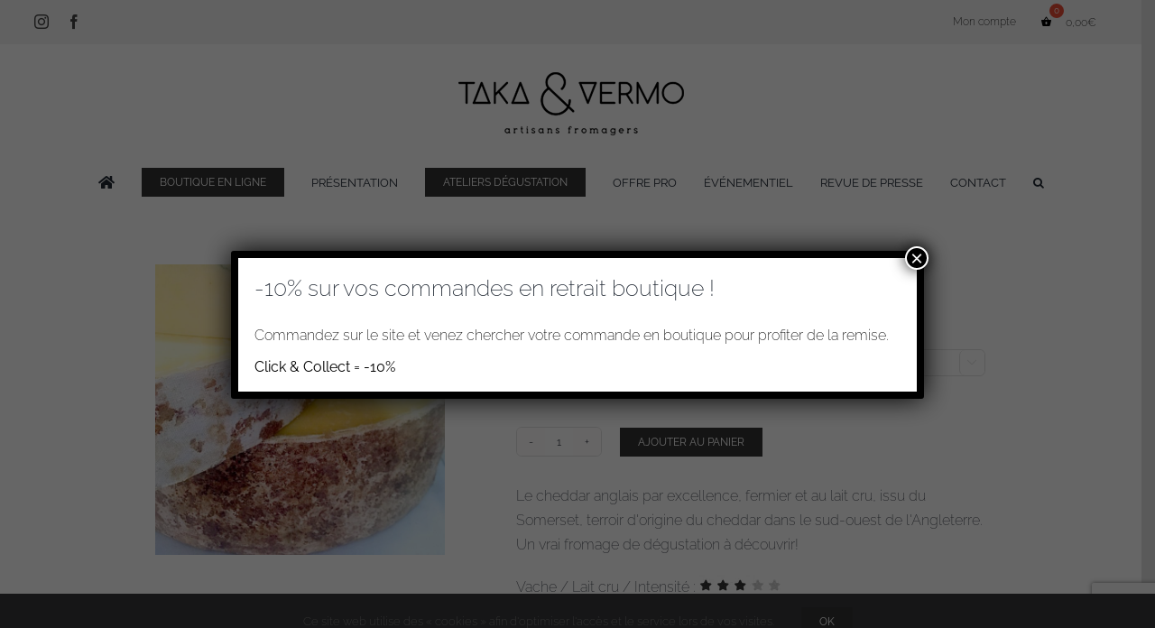

--- FILE ---
content_type: text/html; charset=UTF-8
request_url: https://takavermo.fr/produit/montgomerys-cheddar/
body_size: 40799
content:

<!DOCTYPE html>
<html class="avada-html-layout-wide avada-html-header-position-top avada-is-100-percent-template" lang="fr-FR" prefix="og: http://ogp.me/ns# fb: http://ogp.me/ns/fb#">
<head>
	<meta http-equiv="X-UA-Compatible" content="IE=edge" />
	<meta http-equiv="Content-Type" content="text/html; charset=utf-8"/>
	<meta name="viewport" content="width=device-width, initial-scale=1" />
	<title>Montgomery&rsquo;s Cheddar &#8211; Taka&amp;Vermo</title>
				<style type="text/css" id="woocommerce-product-builder-dynamic-css">
					.wcppt-product-image-1.wcppt-product-image {border-radius:   ;padding:0px 0px 0px 0px;text-align: left;font-size:16px;margin-top:0px;margin-bottom:0px;float: left;width: 100%;}.product .wcppt-product-image-1.wcppt-product-image .avada-product-gallery.images {margin-right: 0;max-width: 100%;float: none;}.product .wcppt-product-image-1.wcppt-product-image.wcppt-product-thumbnail-bottom .wcppb-gallery-thumbnails .wcppb-gallery-thumbnails-wrapper {max-width:500px;}.product .wcppt-product-image-1.wcppt-product-image.wcppt-product-thumbnail-bottom .wcppb-gallery-thumbnails .wcppb-gallery-thumbnails-wrapper .slick-slide .attachment-thumbnail,.product .wcppt-product-image-1.wcppt-product-image.wcppt-product-thumbnail-bottom .wcppb-gallery-thumbnails .wcppb-gallery-thumbnails-wrapper .slick-slide {max-width: calc( 500px / 4);}.wcppt-product-title-1.wcppt-product-title {border-radius:   ;padding:0px 0px 0px 0px;text-align: left;font-size:32px;}#main .product .wcppt-product-title-1.wcppt-product-title .product_title {font-size:32px !important;line-height:1.2em !important;}.wcppt-product-add-to-cart-1.wcppt-product-add-to-cart {border-radius:   ;padding:0px 0px 0px 0px;text-align: left;font-size:16px;}.wcppt-product-add-to-cart-1.wcppt-product-add-to-cart .single_variation_wrap .variations_button, .wcppt-product-add-to-cart-1.wcppt-product-add-to-cart .summary .cart {justify-content: left;}.wcppt-product-description-1.wcppt-product-description {border-radius:   ;padding:0px 0px 0px 0px;text-align: left;font-size:16px;margin-top:20px;}									</style>
				<meta name='robots' content='max-image-preview:large' />
<link rel='dns-prefetch' href='//capi-automation.s3.us-east-2.amazonaws.com' />
<link rel='dns-prefetch' href='//www.googletagmanager.com' />

<link rel="alternate" type="application/rss+xml" title="Taka&amp;Vermo &raquo; Flux" href="https://takavermo.fr/feed/" />
<link rel="alternate" type="application/rss+xml" title="Taka&amp;Vermo &raquo; Flux des commentaires" href="https://takavermo.fr/comments/feed/" />
								<link rel="icon" href="https://takavermo.fr/wp-content/uploads/2020/07/fav-32.png.webp" type="image/png" />
		
					<!-- Apple Touch Icon -->
						<link rel="apple-touch-icon" sizes="180x180" href="https://takavermo.fr/wp-content/uploads/2020/07/fav-114.png.webp" type="image/png">
		
					<!-- Android Icon -->
						<link rel="icon" sizes="192x192" href="https://takavermo.fr/wp-content/uploads/2020/07/fav-57.png.webp" type="image/png">
		
					<!-- MS Edge Icon -->
						<meta name="msapplication-TileImage" content="https://takavermo.fr/wp-content/uploads/2020/07/fav-72.png" type="image/png">
				<link rel="alternate" title="oEmbed (JSON)" type="application/json+oembed" href="https://takavermo.fr/wp-json/oembed/1.0/embed?url=https%3A%2F%2Ftakavermo.fr%2Fproduit%2Fmontgomerys-cheddar%2F" />
<link rel="alternate" title="oEmbed (XML)" type="text/xml+oembed" href="https://takavermo.fr/wp-json/oembed/1.0/embed?url=https%3A%2F%2Ftakavermo.fr%2Fproduit%2Fmontgomerys-cheddar%2F&#038;format=xml" />
					<meta name="description" content="Le cheddar anglais par excellence, fermier et au lait cru, issu du Somerset, terroir d&#039;origine du cheddar dans le sud-ouest de l&#039;Angleterre. Un vrai fromage de dégustation à découvrir!
Vache / Lait cru / Intensité : 
Matière grasse non précisée"/>
				
		<meta property="og:locale" content="fr_FR"/>
		<meta property="og:type" content="article"/>
		<meta property="og:site_name" content="Taka&amp;Vermo"/>
		<meta property="og:title" content="  Montgomery&rsquo;s Cheddar"/>
				<meta property="og:description" content="Le cheddar anglais par excellence, fermier et au lait cru, issu du Somerset, terroir d&#039;origine du cheddar dans le sud-ouest de l&#039;Angleterre. Un vrai fromage de dégustation à découvrir!
Vache / Lait cru / Intensité : 
Matière grasse non précisée"/>
				<meta property="og:url" content="https://takavermo.fr/produit/montgomerys-cheddar/"/>
													<meta property="article:modified_time" content="2025-12-06T12:42:00+01:00"/>
											<meta property="og:image" content="https://takavermo.fr/wp-content/uploads/2020/10/MONTY1-e1603205539703.jpeg"/>
		<meta property="og:image:width" content="1000"/>
		<meta property="og:image:height" content="1000"/>
		<meta property="og:image:type" content="image/jpeg"/>
				<style id='wp-img-auto-sizes-contain-inline-css' type='text/css'>
img:is([sizes=auto i],[sizes^="auto," i]){contain-intrinsic-size:3000px 1500px}
/*# sourceURL=wp-img-auto-sizes-contain-inline-css */
</style>
<style id='wp-emoji-styles-inline-css' type='text/css'>

	img.wp-smiley, img.emoji {
		display: inline !important;
		border: none !important;
		box-shadow: none !important;
		height: 1em !important;
		width: 1em !important;
		margin: 0 0.07em !important;
		vertical-align: -0.1em !important;
		background: none !important;
		padding: 0 !important;
	}
/*# sourceURL=wp-emoji-styles-inline-css */
</style>
<style id='wp-block-library-inline-css' type='text/css'>
:root{--wp-block-synced-color:#7a00df;--wp-block-synced-color--rgb:122,0,223;--wp-bound-block-color:var(--wp-block-synced-color);--wp-editor-canvas-background:#ddd;--wp-admin-theme-color:#007cba;--wp-admin-theme-color--rgb:0,124,186;--wp-admin-theme-color-darker-10:#006ba1;--wp-admin-theme-color-darker-10--rgb:0,107,160.5;--wp-admin-theme-color-darker-20:#005a87;--wp-admin-theme-color-darker-20--rgb:0,90,135;--wp-admin-border-width-focus:2px}@media (min-resolution:192dpi){:root{--wp-admin-border-width-focus:1.5px}}.wp-element-button{cursor:pointer}:root .has-very-light-gray-background-color{background-color:#eee}:root .has-very-dark-gray-background-color{background-color:#313131}:root .has-very-light-gray-color{color:#eee}:root .has-very-dark-gray-color{color:#313131}:root .has-vivid-green-cyan-to-vivid-cyan-blue-gradient-background{background:linear-gradient(135deg,#00d084,#0693e3)}:root .has-purple-crush-gradient-background{background:linear-gradient(135deg,#34e2e4,#4721fb 50%,#ab1dfe)}:root .has-hazy-dawn-gradient-background{background:linear-gradient(135deg,#faaca8,#dad0ec)}:root .has-subdued-olive-gradient-background{background:linear-gradient(135deg,#fafae1,#67a671)}:root .has-atomic-cream-gradient-background{background:linear-gradient(135deg,#fdd79a,#004a59)}:root .has-nightshade-gradient-background{background:linear-gradient(135deg,#330968,#31cdcf)}:root .has-midnight-gradient-background{background:linear-gradient(135deg,#020381,#2874fc)}:root{--wp--preset--font-size--normal:16px;--wp--preset--font-size--huge:42px}.has-regular-font-size{font-size:1em}.has-larger-font-size{font-size:2.625em}.has-normal-font-size{font-size:var(--wp--preset--font-size--normal)}.has-huge-font-size{font-size:var(--wp--preset--font-size--huge)}.has-text-align-center{text-align:center}.has-text-align-left{text-align:left}.has-text-align-right{text-align:right}.has-fit-text{white-space:nowrap!important}#end-resizable-editor-section{display:none}.aligncenter{clear:both}.items-justified-left{justify-content:flex-start}.items-justified-center{justify-content:center}.items-justified-right{justify-content:flex-end}.items-justified-space-between{justify-content:space-between}.screen-reader-text{border:0;clip-path:inset(50%);height:1px;margin:-1px;overflow:hidden;padding:0;position:absolute;width:1px;word-wrap:normal!important}.screen-reader-text:focus{background-color:#ddd;clip-path:none;color:#444;display:block;font-size:1em;height:auto;left:5px;line-height:normal;padding:15px 23px 14px;text-decoration:none;top:5px;width:auto;z-index:100000}html :where(.has-border-color){border-style:solid}html :where([style*=border-top-color]){border-top-style:solid}html :where([style*=border-right-color]){border-right-style:solid}html :where([style*=border-bottom-color]){border-bottom-style:solid}html :where([style*=border-left-color]){border-left-style:solid}html :where([style*=border-width]){border-style:solid}html :where([style*=border-top-width]){border-top-style:solid}html :where([style*=border-right-width]){border-right-style:solid}html :where([style*=border-bottom-width]){border-bottom-style:solid}html :where([style*=border-left-width]){border-left-style:solid}html :where(img[class*=wp-image-]){height:auto;max-width:100%}:where(figure){margin:0 0 1em}html :where(.is-position-sticky){--wp-admin--admin-bar--position-offset:var(--wp-admin--admin-bar--height,0px)}@media screen and (max-width:600px){html :where(.is-position-sticky){--wp-admin--admin-bar--position-offset:0px}}

/*# sourceURL=wp-block-library-inline-css */
</style><link data-minify="1" rel='stylesheet' id='wc-blocks-style-css' href='https://takavermo.fr/wp-content/cache/min/1/wp-content/plugins/woocommerce/assets/client/blocks/wc-blocks.css?ver=1766141403' type='text/css' media='all' />
<style id='global-styles-inline-css' type='text/css'>
:root{--wp--preset--aspect-ratio--square: 1;--wp--preset--aspect-ratio--4-3: 4/3;--wp--preset--aspect-ratio--3-4: 3/4;--wp--preset--aspect-ratio--3-2: 3/2;--wp--preset--aspect-ratio--2-3: 2/3;--wp--preset--aspect-ratio--16-9: 16/9;--wp--preset--aspect-ratio--9-16: 9/16;--wp--preset--color--black: #000000;--wp--preset--color--cyan-bluish-gray: #abb8c3;--wp--preset--color--white: #ffffff;--wp--preset--color--pale-pink: #f78da7;--wp--preset--color--vivid-red: #cf2e2e;--wp--preset--color--luminous-vivid-orange: #ff6900;--wp--preset--color--luminous-vivid-amber: #fcb900;--wp--preset--color--light-green-cyan: #7bdcb5;--wp--preset--color--vivid-green-cyan: #00d084;--wp--preset--color--pale-cyan-blue: #8ed1fc;--wp--preset--color--vivid-cyan-blue: #0693e3;--wp--preset--color--vivid-purple: #9b51e0;--wp--preset--color--awb-color-1: rgba(255,255,255,1);--wp--preset--color--awb-color-2: rgba(249,249,251,1);--wp--preset--color--awb-color-3: rgba(226,226,226,1);--wp--preset--color--awb-color-4: rgba(242,82,50,1);--wp--preset--color--awb-color-5: rgba(74,78,87,1);--wp--preset--color--awb-color-6: rgba(51,51,51,1);--wp--preset--color--awb-color-7: rgba(33,41,52,1);--wp--preset--color--awb-color-8: rgba(0,0,0,1);--wp--preset--color--awb-color-custom-10: rgba(101,188,123,1);--wp--preset--color--awb-color-custom-11: rgba(242,243,245,1);--wp--preset--color--awb-color-custom-12: rgba(242,243,245,0.7);--wp--preset--color--awb-color-custom-13: rgba(158,160,164,1);--wp--preset--color--awb-color-custom-14: rgba(38,48,62,1);--wp--preset--color--awb-color-custom-15: rgba(255,255,255,0.8);--wp--preset--color--awb-color-custom-16: rgba(242,243,245,0.8);--wp--preset--color--awb-color-custom-17: rgba(29,36,45,1);--wp--preset--gradient--vivid-cyan-blue-to-vivid-purple: linear-gradient(135deg,rgb(6,147,227) 0%,rgb(155,81,224) 100%);--wp--preset--gradient--light-green-cyan-to-vivid-green-cyan: linear-gradient(135deg,rgb(122,220,180) 0%,rgb(0,208,130) 100%);--wp--preset--gradient--luminous-vivid-amber-to-luminous-vivid-orange: linear-gradient(135deg,rgb(252,185,0) 0%,rgb(255,105,0) 100%);--wp--preset--gradient--luminous-vivid-orange-to-vivid-red: linear-gradient(135deg,rgb(255,105,0) 0%,rgb(207,46,46) 100%);--wp--preset--gradient--very-light-gray-to-cyan-bluish-gray: linear-gradient(135deg,rgb(238,238,238) 0%,rgb(169,184,195) 100%);--wp--preset--gradient--cool-to-warm-spectrum: linear-gradient(135deg,rgb(74,234,220) 0%,rgb(151,120,209) 20%,rgb(207,42,186) 40%,rgb(238,44,130) 60%,rgb(251,105,98) 80%,rgb(254,248,76) 100%);--wp--preset--gradient--blush-light-purple: linear-gradient(135deg,rgb(255,206,236) 0%,rgb(152,150,240) 100%);--wp--preset--gradient--blush-bordeaux: linear-gradient(135deg,rgb(254,205,165) 0%,rgb(254,45,45) 50%,rgb(107,0,62) 100%);--wp--preset--gradient--luminous-dusk: linear-gradient(135deg,rgb(255,203,112) 0%,rgb(199,81,192) 50%,rgb(65,88,208) 100%);--wp--preset--gradient--pale-ocean: linear-gradient(135deg,rgb(255,245,203) 0%,rgb(182,227,212) 50%,rgb(51,167,181) 100%);--wp--preset--gradient--electric-grass: linear-gradient(135deg,rgb(202,248,128) 0%,rgb(113,206,126) 100%);--wp--preset--gradient--midnight: linear-gradient(135deg,rgb(2,3,129) 0%,rgb(40,116,252) 100%);--wp--preset--font-size--small: 11.25px;--wp--preset--font-size--medium: 20px;--wp--preset--font-size--large: 22.5px;--wp--preset--font-size--x-large: 42px;--wp--preset--font-size--normal: 15px;--wp--preset--font-size--xlarge: 30px;--wp--preset--font-size--huge: 45px;--wp--preset--spacing--20: 0.44rem;--wp--preset--spacing--30: 0.67rem;--wp--preset--spacing--40: 1rem;--wp--preset--spacing--50: 1.5rem;--wp--preset--spacing--60: 2.25rem;--wp--preset--spacing--70: 3.38rem;--wp--preset--spacing--80: 5.06rem;--wp--preset--shadow--natural: 6px 6px 9px rgba(0, 0, 0, 0.2);--wp--preset--shadow--deep: 12px 12px 50px rgba(0, 0, 0, 0.4);--wp--preset--shadow--sharp: 6px 6px 0px rgba(0, 0, 0, 0.2);--wp--preset--shadow--outlined: 6px 6px 0px -3px rgb(255, 255, 255), 6px 6px rgb(0, 0, 0);--wp--preset--shadow--crisp: 6px 6px 0px rgb(0, 0, 0);}:where(.is-layout-flex){gap: 0.5em;}:where(.is-layout-grid){gap: 0.5em;}body .is-layout-flex{display: flex;}.is-layout-flex{flex-wrap: wrap;align-items: center;}.is-layout-flex > :is(*, div){margin: 0;}body .is-layout-grid{display: grid;}.is-layout-grid > :is(*, div){margin: 0;}:where(.wp-block-columns.is-layout-flex){gap: 2em;}:where(.wp-block-columns.is-layout-grid){gap: 2em;}:where(.wp-block-post-template.is-layout-flex){gap: 1.25em;}:where(.wp-block-post-template.is-layout-grid){gap: 1.25em;}.has-black-color{color: var(--wp--preset--color--black) !important;}.has-cyan-bluish-gray-color{color: var(--wp--preset--color--cyan-bluish-gray) !important;}.has-white-color{color: var(--wp--preset--color--white) !important;}.has-pale-pink-color{color: var(--wp--preset--color--pale-pink) !important;}.has-vivid-red-color{color: var(--wp--preset--color--vivid-red) !important;}.has-luminous-vivid-orange-color{color: var(--wp--preset--color--luminous-vivid-orange) !important;}.has-luminous-vivid-amber-color{color: var(--wp--preset--color--luminous-vivid-amber) !important;}.has-light-green-cyan-color{color: var(--wp--preset--color--light-green-cyan) !important;}.has-vivid-green-cyan-color{color: var(--wp--preset--color--vivid-green-cyan) !important;}.has-pale-cyan-blue-color{color: var(--wp--preset--color--pale-cyan-blue) !important;}.has-vivid-cyan-blue-color{color: var(--wp--preset--color--vivid-cyan-blue) !important;}.has-vivid-purple-color{color: var(--wp--preset--color--vivid-purple) !important;}.has-black-background-color{background-color: var(--wp--preset--color--black) !important;}.has-cyan-bluish-gray-background-color{background-color: var(--wp--preset--color--cyan-bluish-gray) !important;}.has-white-background-color{background-color: var(--wp--preset--color--white) !important;}.has-pale-pink-background-color{background-color: var(--wp--preset--color--pale-pink) !important;}.has-vivid-red-background-color{background-color: var(--wp--preset--color--vivid-red) !important;}.has-luminous-vivid-orange-background-color{background-color: var(--wp--preset--color--luminous-vivid-orange) !important;}.has-luminous-vivid-amber-background-color{background-color: var(--wp--preset--color--luminous-vivid-amber) !important;}.has-light-green-cyan-background-color{background-color: var(--wp--preset--color--light-green-cyan) !important;}.has-vivid-green-cyan-background-color{background-color: var(--wp--preset--color--vivid-green-cyan) !important;}.has-pale-cyan-blue-background-color{background-color: var(--wp--preset--color--pale-cyan-blue) !important;}.has-vivid-cyan-blue-background-color{background-color: var(--wp--preset--color--vivid-cyan-blue) !important;}.has-vivid-purple-background-color{background-color: var(--wp--preset--color--vivid-purple) !important;}.has-black-border-color{border-color: var(--wp--preset--color--black) !important;}.has-cyan-bluish-gray-border-color{border-color: var(--wp--preset--color--cyan-bluish-gray) !important;}.has-white-border-color{border-color: var(--wp--preset--color--white) !important;}.has-pale-pink-border-color{border-color: var(--wp--preset--color--pale-pink) !important;}.has-vivid-red-border-color{border-color: var(--wp--preset--color--vivid-red) !important;}.has-luminous-vivid-orange-border-color{border-color: var(--wp--preset--color--luminous-vivid-orange) !important;}.has-luminous-vivid-amber-border-color{border-color: var(--wp--preset--color--luminous-vivid-amber) !important;}.has-light-green-cyan-border-color{border-color: var(--wp--preset--color--light-green-cyan) !important;}.has-vivid-green-cyan-border-color{border-color: var(--wp--preset--color--vivid-green-cyan) !important;}.has-pale-cyan-blue-border-color{border-color: var(--wp--preset--color--pale-cyan-blue) !important;}.has-vivid-cyan-blue-border-color{border-color: var(--wp--preset--color--vivid-cyan-blue) !important;}.has-vivid-purple-border-color{border-color: var(--wp--preset--color--vivid-purple) !important;}.has-vivid-cyan-blue-to-vivid-purple-gradient-background{background: var(--wp--preset--gradient--vivid-cyan-blue-to-vivid-purple) !important;}.has-light-green-cyan-to-vivid-green-cyan-gradient-background{background: var(--wp--preset--gradient--light-green-cyan-to-vivid-green-cyan) !important;}.has-luminous-vivid-amber-to-luminous-vivid-orange-gradient-background{background: var(--wp--preset--gradient--luminous-vivid-amber-to-luminous-vivid-orange) !important;}.has-luminous-vivid-orange-to-vivid-red-gradient-background{background: var(--wp--preset--gradient--luminous-vivid-orange-to-vivid-red) !important;}.has-very-light-gray-to-cyan-bluish-gray-gradient-background{background: var(--wp--preset--gradient--very-light-gray-to-cyan-bluish-gray) !important;}.has-cool-to-warm-spectrum-gradient-background{background: var(--wp--preset--gradient--cool-to-warm-spectrum) !important;}.has-blush-light-purple-gradient-background{background: var(--wp--preset--gradient--blush-light-purple) !important;}.has-blush-bordeaux-gradient-background{background: var(--wp--preset--gradient--blush-bordeaux) !important;}.has-luminous-dusk-gradient-background{background: var(--wp--preset--gradient--luminous-dusk) !important;}.has-pale-ocean-gradient-background{background: var(--wp--preset--gradient--pale-ocean) !important;}.has-electric-grass-gradient-background{background: var(--wp--preset--gradient--electric-grass) !important;}.has-midnight-gradient-background{background: var(--wp--preset--gradient--midnight) !important;}.has-small-font-size{font-size: var(--wp--preset--font-size--small) !important;}.has-medium-font-size{font-size: var(--wp--preset--font-size--medium) !important;}.has-large-font-size{font-size: var(--wp--preset--font-size--large) !important;}.has-x-large-font-size{font-size: var(--wp--preset--font-size--x-large) !important;}
/*# sourceURL=global-styles-inline-css */
</style>

<style id='classic-theme-styles-inline-css' type='text/css'>
/*! This file is auto-generated */
.wp-block-button__link{color:#fff;background-color:#32373c;border-radius:9999px;box-shadow:none;text-decoration:none;padding:calc(.667em + 2px) calc(1.333em + 2px);font-size:1.125em}.wp-block-file__button{background:#32373c;color:#fff;text-decoration:none}
/*# sourceURL=/wp-includes/css/classic-themes.min.css */
</style>
<link rel='stylesheet' id='wp-components-css' href='https://takavermo.fr/wp-includes/css/dist/components/style.min.css?ver=6.9' type='text/css' media='all' />
<link rel='stylesheet' id='wp-preferences-css' href='https://takavermo.fr/wp-includes/css/dist/preferences/style.min.css?ver=6.9' type='text/css' media='all' />
<link rel='stylesheet' id='wp-block-editor-css' href='https://takavermo.fr/wp-includes/css/dist/block-editor/style.min.css?ver=6.9' type='text/css' media='all' />
<link data-minify="1" rel='stylesheet' id='popup-maker-block-library-style-css' href='https://takavermo.fr/wp-content/cache/min/1/wp-content/plugins/popup-maker/dist/packages/block-library-style.css?ver=1766141403' type='text/css' media='all' />
<style id='woocommerce-inline-inline-css' type='text/css'>
.woocommerce form .form-row .required { visibility: visible; }
/*# sourceURL=woocommerce-inline-inline-css */
</style>
<link data-minify="1" rel='stylesheet' id='woocommerce-pre-orders-main-css-css' href='https://takavermo.fr/wp-content/cache/min/1/wp-content/plugins/pre-orders-for-woocommerce/media/css/main.css?ver=1766141403' type='text/css' media='all' />
<link rel='stylesheet' id='hint-css' href='https://takavermo.fr/wp-content/plugins/woo-fly-cart/assets/hint/hint.min.css?ver=6.9' type='text/css' media='all' />
<link rel='stylesheet' id='perfect-scrollbar-css' href='https://takavermo.fr/wp-content/plugins/woo-fly-cart/assets/perfect-scrollbar/css/perfect-scrollbar.min.css?ver=6.9' type='text/css' media='all' />
<link data-minify="1" rel='stylesheet' id='perfect-scrollbar-wpc-css' href='https://takavermo.fr/wp-content/cache/min/1/wp-content/plugins/woo-fly-cart/assets/perfect-scrollbar/css/custom-theme.css?ver=1766141403' type='text/css' media='all' />
<link data-minify="1" rel='stylesheet' id='woofc-fonts-css' href='https://takavermo.fr/wp-content/cache/min/1/wp-content/plugins/woo-fly-cart/assets/css/fonts.css?ver=1766141403' type='text/css' media='all' />
<link data-minify="1" rel='stylesheet' id='woofc-frontend-css' href='https://takavermo.fr/wp-content/cache/min/1/wp-content/plugins/woo-fly-cart/assets/css/frontend.css?ver=1766141403' type='text/css' media='all' />
<style id='woofc-frontend-inline-css' type='text/css'>
.woofc-area.woofc-style-01 .woofc-inner, .woofc-area.woofc-style-03 .woofc-inner, .woofc-area.woofc-style-02 .woofc-area-bot .woofc-action .woofc-action-inner > div a:hover, .woofc-area.woofc-style-04 .woofc-area-bot .woofc-action .woofc-action-inner > div a:hover {
                            background-color: #333333;
                        }

                        .woofc-area.woofc-style-01 .woofc-area-bot .woofc-action .woofc-action-inner > div a, .woofc-area.woofc-style-02 .woofc-area-bot .woofc-action .woofc-action-inner > div a, .woofc-area.woofc-style-03 .woofc-area-bot .woofc-action .woofc-action-inner > div a, .woofc-area.woofc-style-04 .woofc-area-bot .woofc-action .woofc-action-inner > div a {
                            outline: none;
                            color: #333333;
                        }

                        .woofc-area.woofc-style-02 .woofc-area-bot .woofc-action .woofc-action-inner > div a, .woofc-area.woofc-style-04 .woofc-area-bot .woofc-action .woofc-action-inner > div a {
                            border-color: #333333;
                        }

                        .woofc-area.woofc-style-05 .woofc-inner{
                            background-color: #333333;
                            background-image: var(--wpr-bg-04669191-4c0d-4033-aaf1-9dd92d046b54);
                            background-size: cover;
                            background-position: center;
                            background-repeat: no-repeat;
                        }
                        
                        .woofc-count span {
                            background-color: #333333;
                        }
/*# sourceURL=woofc-frontend-inline-css */
</style>
<link rel='stylesheet' id='woocommerce-product-page-builder-css' href='https://takavermo.fr/wp-content/plugins/woocommerce-product-page-builder/assets/css/min/style.min.css?ver=2.8.1' type='text/css' media='all' />
<style id='wp-block-heading-inline-css' type='text/css'>
h1:where(.wp-block-heading).has-background,h2:where(.wp-block-heading).has-background,h3:where(.wp-block-heading).has-background,h4:where(.wp-block-heading).has-background,h5:where(.wp-block-heading).has-background,h6:where(.wp-block-heading).has-background{padding:1.25em 2.375em}h1.has-text-align-left[style*=writing-mode]:where([style*=vertical-lr]),h1.has-text-align-right[style*=writing-mode]:where([style*=vertical-rl]),h2.has-text-align-left[style*=writing-mode]:where([style*=vertical-lr]),h2.has-text-align-right[style*=writing-mode]:where([style*=vertical-rl]),h3.has-text-align-left[style*=writing-mode]:where([style*=vertical-lr]),h3.has-text-align-right[style*=writing-mode]:where([style*=vertical-rl]),h4.has-text-align-left[style*=writing-mode]:where([style*=vertical-lr]),h4.has-text-align-right[style*=writing-mode]:where([style*=vertical-rl]),h5.has-text-align-left[style*=writing-mode]:where([style*=vertical-lr]),h5.has-text-align-right[style*=writing-mode]:where([style*=vertical-rl]),h6.has-text-align-left[style*=writing-mode]:where([style*=vertical-lr]),h6.has-text-align-right[style*=writing-mode]:where([style*=vertical-rl]){rotate:180deg}
/*# sourceURL=https://takavermo.fr/wp-includes/blocks/heading/style.min.css */
</style>
<style id='wp-block-paragraph-inline-css' type='text/css'>
.is-small-text{font-size:.875em}.is-regular-text{font-size:1em}.is-large-text{font-size:2.25em}.is-larger-text{font-size:3em}.has-drop-cap:not(:focus):first-letter{float:left;font-size:8.4em;font-style:normal;font-weight:100;line-height:.68;margin:.05em .1em 0 0;text-transform:uppercase}body.rtl .has-drop-cap:not(:focus):first-letter{float:none;margin-left:.1em}p.has-drop-cap.has-background{overflow:hidden}:root :where(p.has-background){padding:1.25em 2.375em}:where(p.has-text-color:not(.has-link-color)) a{color:inherit}p.has-text-align-left[style*="writing-mode:vertical-lr"],p.has-text-align-right[style*="writing-mode:vertical-rl"]{rotate:180deg}
/*# sourceURL=https://takavermo.fr/wp-includes/blocks/paragraph/style.min.css */
</style>
<link data-minify="1" rel='stylesheet' id='popup-maker-site-css' href='https://takavermo.fr/wp-content/cache/min/1/wp-content/uploads/pum/pum-site-styles.css?ver=1766141404' type='text/css' media='all' />
<link data-minify="1" rel='stylesheet' id='child-style-css' href='https://takavermo.fr/wp-content/cache/min/1/wp-content/themes/Avada-Child-Theme/style.css?ver=1766141403' type='text/css' media='all' />
<link data-minify="1" rel='stylesheet' id='woosg-frontend-css' href='https://takavermo.fr/wp-content/cache/min/1/wp-content/plugins/wpc-grouped-product-premium/assets/css/frontend.css?ver=1766141403' type='text/css' media='all' />
<link data-minify="1" rel='stylesheet' id='fusion-dynamic-css-css' href='https://takavermo.fr/wp-content/cache/background-css/1/takavermo.fr/wp-content/cache/min/1/wp-content/uploads/fusion-styles/867b7adabd6f470cea4bc0a12a34f5d7.min.css?ver=1766141404&wpr_t=1768741329' type='text/css' media='all' />
<script type="text/template" id="tmpl-variation-template">
	<div class="woocommerce-variation-description">{{{ data.variation.variation_description }}}</div>
	<div class="woocommerce-variation-price">{{{ data.variation.price_html }}}</div>
	<div class="woocommerce-variation-availability">{{{ data.variation.availability_html }}}</div>
</script>
<script type="text/template" id="tmpl-unavailable-variation-template">
	<p role="alert">Désolé, ce produit n&rsquo;est pas disponible. Veuillez choisir une combinaison différente.</p>
</script>
<script type="text/javascript" src="https://takavermo.fr/wp-includes/js/jquery/jquery.min.js?ver=3.7.1" id="jquery-core-js"></script>


<script type="text/javascript" id="wc-add-to-cart-js-extra">
/* <![CDATA[ */
var wc_add_to_cart_params = {"ajax_url":"/wp-admin/admin-ajax.php","wc_ajax_url":"/?wc-ajax=%%endpoint%%","i18n_view_cart":"Voir le panier","cart_url":"https://takavermo.fr/panier/","is_cart":"","cart_redirect_after_add":"no"};
//# sourceURL=wc-add-to-cart-js-extra
/* ]]> */
</script>






<script type="text/javascript" id="wp-util-js-extra">
/* <![CDATA[ */
var _wpUtilSettings = {"ajax":{"url":"/wp-admin/admin-ajax.php"}};
//# sourceURL=wp-util-js-extra
/* ]]> */
</script>

<script type="text/javascript" id="wc-add-to-cart-variation-js-extra">
/* <![CDATA[ */
var wc_add_to_cart_variation_params = {"wc_ajax_url":"/?wc-ajax=%%endpoint%%","i18n_no_matching_variations_text":"D\u00e9sol\u00e9, aucun produit ne r\u00e9pond \u00e0 vos crit\u00e8res. Veuillez choisir une combinaison diff\u00e9rente.","i18n_make_a_selection_text":"Veuillez s\u00e9lectionner des options du produit avant de l\u2019ajouter \u00e0 votre panier.","i18n_unavailable_text":"D\u00e9sol\u00e9, ce produit n\u2019est pas disponible. Veuillez choisir une combinaison diff\u00e9rente.","i18n_reset_alert_text":"Votre s\u00e9lection a \u00e9t\u00e9 r\u00e9initialis\u00e9e. Veuillez s\u00e9lectionner des options du produit avant de l\u2019ajouter \u00e0 votre panier."};
//# sourceURL=wc-add-to-cart-variation-js-extra
/* ]]> */
</script>


<!-- Extrait de code de la balise Google (gtag.js) ajouté par Site Kit -->
<!-- Extrait Google Analytics ajouté par Site Kit -->
<script type="text/javascript" src="https://www.googletagmanager.com/gtag/js?id=GT-NM8HRWKM" id="google_gtagjs-js" async></script>
<script type="text/javascript" id="google_gtagjs-js-after">
/* <![CDATA[ */
window.dataLayer = window.dataLayer || [];function gtag(){dataLayer.push(arguments);}
gtag("set","linker",{"domains":["takavermo.fr"]});
gtag("js", new Date());
gtag("set", "developer_id.dZTNiMT", true);
gtag("config", "GT-NM8HRWKM");
 window._googlesitekit = window._googlesitekit || {}; window._googlesitekit.throttledEvents = []; window._googlesitekit.gtagEvent = (name, data) => { var key = JSON.stringify( { name, data } ); if ( !! window._googlesitekit.throttledEvents[ key ] ) { return; } window._googlesitekit.throttledEvents[ key ] = true; setTimeout( () => { delete window._googlesitekit.throttledEvents[ key ]; }, 5 ); gtag( "event", name, { ...data, event_source: "site-kit" } ); }; 
//# sourceURL=google_gtagjs-js-after
/* ]]> */
</script>
<link rel="https://api.w.org/" href="https://takavermo.fr/wp-json/" /><link rel="alternate" title="JSON" type="application/json" href="https://takavermo.fr/wp-json/wp/v2/product/1847" /><link rel="EditURI" type="application/rsd+xml" title="RSD" href="https://takavermo.fr/xmlrpc.php?rsd" />
<meta name="generator" content="WordPress 6.9" />
<meta name="generator" content="WooCommerce 10.4.3" />
<link rel="canonical" href="https://takavermo.fr/produit/montgomerys-cheddar/" />
<link rel='shortlink' href='https://takavermo.fr/?p=1847' />
<meta name="generator" content="Site Kit by Google 1.170.0" /><style type="text/css" id="css-fb-visibility">@media screen and (max-width: 800px){.fusion-no-small-visibility{display:none !important;}body .sm-text-align-center{text-align:center !important;}body .sm-text-align-left{text-align:left !important;}body .sm-text-align-right{text-align:right !important;}body .sm-text-align-justify{text-align:justify !important;}body .sm-flex-align-center{justify-content:center !important;}body .sm-flex-align-flex-start{justify-content:flex-start !important;}body .sm-flex-align-flex-end{justify-content:flex-end !important;}body .sm-mx-auto{margin-left:auto !important;margin-right:auto !important;}body .sm-ml-auto{margin-left:auto !important;}body .sm-mr-auto{margin-right:auto !important;}body .fusion-absolute-position-small{position:absolute;width:100%;}.awb-sticky.awb-sticky-small{ position: sticky; top: var(--awb-sticky-offset,0); }}@media screen and (min-width: 801px) and (max-width: 1024px){.fusion-no-medium-visibility{display:none !important;}body .md-text-align-center{text-align:center !important;}body .md-text-align-left{text-align:left !important;}body .md-text-align-right{text-align:right !important;}body .md-text-align-justify{text-align:justify !important;}body .md-flex-align-center{justify-content:center !important;}body .md-flex-align-flex-start{justify-content:flex-start !important;}body .md-flex-align-flex-end{justify-content:flex-end !important;}body .md-mx-auto{margin-left:auto !important;margin-right:auto !important;}body .md-ml-auto{margin-left:auto !important;}body .md-mr-auto{margin-right:auto !important;}body .fusion-absolute-position-medium{position:absolute;width:100%;}.awb-sticky.awb-sticky-medium{ position: sticky; top: var(--awb-sticky-offset,0); }}@media screen and (min-width: 1025px){.fusion-no-large-visibility{display:none !important;}body .lg-text-align-center{text-align:center !important;}body .lg-text-align-left{text-align:left !important;}body .lg-text-align-right{text-align:right !important;}body .lg-text-align-justify{text-align:justify !important;}body .lg-flex-align-center{justify-content:center !important;}body .lg-flex-align-flex-start{justify-content:flex-start !important;}body .lg-flex-align-flex-end{justify-content:flex-end !important;}body .lg-mx-auto{margin-left:auto !important;margin-right:auto !important;}body .lg-ml-auto{margin-left:auto !important;}body .lg-mr-auto{margin-right:auto !important;}body .fusion-absolute-position-large{position:absolute;width:100%;}.awb-sticky.awb-sticky-large{ position: sticky; top: var(--awb-sticky-offset,0); }}</style>	<noscript><style>.woocommerce-product-gallery{ opacity: 1 !important; }</style></noscript>
	<style type="text/css">.recentcomments a{display:inline !important;padding:0 !important;margin:0 !important;}</style>			<script  type="text/javascript">
				!function(f,b,e,v,n,t,s){if(f.fbq)return;n=f.fbq=function(){n.callMethod?
					n.callMethod.apply(n,arguments):n.queue.push(arguments)};if(!f._fbq)f._fbq=n;
					n.push=n;n.loaded=!0;n.version='2.0';n.queue=[];t=b.createElement(e);t.async=!0;
					t.src=v;s=b.getElementsByTagName(e)[0];s.parentNode.insertBefore(t,s)}(window,
					document,'script','https://connect.facebook.net/en_US/fbevents.js');
			</script>
			<!-- WooCommerce Facebook Integration Begin -->
			
			<!-- WooCommerce Facebook Integration End -->
					<style type="text/css" id="wp-custom-css">
			.elementor-section {
    max-width: 100% !important;
    width: 100% !important;
    padding: 0 !important;
}
.elementor-container {
    max-width: 100% !important;
}		</style>
				
		<style type="text/css" id="fusion-builder-template-footer-css">.footer-table{
style="border: solid 1px #cccccc;"
}
.fusion-modal .modal-dialog {

    max-width: 800px;
}
.footer-popup{

margin:auto ;
overflow:hidden;
}
.footer-popup h3{
text-transform:uppercase!important;
}
.footer-popup h4{
font-weight:600!important;
}

.btn-legal {
    font-weight:200;
    font-size:14px;
    padding:0px;
text-align:left;

}
.fer-gauche{
text-align:left;
}
.footer-element{
float:left!important;
width:auto!important;
font-size:14px;
}

.footer-filet{
    border-right: 1px solid rgb(203, 203, 205);
}
@media screen and  (max-width: 1024px) {
        .footer-filet{
 border-bottom: 1px solid rgb(203, 203, 205);
padding-left:20px
	}
@media screen and  (max-width: 768px) {
        .footer-filet{

padding-left:0px
	}
    .fusion-footer-widget-area {
   
    text-align: center;
}
.fusion-title.fusion-title-1 {

    margin: auto;
padding:0px;
}
.fusion-title.fusion-title-2 {

    margin: auto;
}
.footer-element{
clear:both!important;
margin:auto;
}
.marge-haut{
margin-top:10px;
}
}</style><noscript><style id="rocket-lazyload-nojs-css">.rll-youtube-player, [data-lazy-src]{display:none !important;}</style></noscript>
	<script async src="https://www.googletagmanager.com/gtag/js?id=UA-177941374-1"></script>
<script>
  window.dataLayer = window.dataLayer || [];
  function gtag(){dataLayer.push(arguments);}
  gtag('js', new Date());

  gtag('config', 'UA-177941374-1');
</script>

<style id="wpr-lazyload-bg-container"></style><style id="wpr-lazyload-bg-exclusion"></style>
<noscript>
<style id="wpr-lazyload-bg-nostyle">.fusion-audio.fusion-audio.dark-controls .mejs-button>button{--wpr-bg-bf986f8f-e8a4-41e9-b5fd-1ac5ad103277: url('https://takavermo.fr/wp-content/plugins/fusion-builder/assets/images/mejs-controls-dark.svg');}.woofc-area.woofc-style-05 .woofc-inner{--wpr-bg-04669191-4c0d-4033-aaf1-9dd92d046b54: url('https://takavermo.fr/');}</style>
</noscript>
<script type="application/javascript">const rocket_pairs = [{"selector":".fusion-audio.fusion-audio.dark-controls .mejs-button>button","style":".fusion-audio.fusion-audio.dark-controls .mejs-button>button{--wpr-bg-bf986f8f-e8a4-41e9-b5fd-1ac5ad103277: url('https:\/\/takavermo.fr\/wp-content\/plugins\/fusion-builder\/assets\/images\/mejs-controls-dark.svg');}","hash":"bf986f8f-e8a4-41e9-b5fd-1ac5ad103277","url":"https:\/\/takavermo.fr\/wp-content\/plugins\/fusion-builder\/assets\/images\/mejs-controls-dark.svg"},{"selector":".woofc-area.woofc-style-05 .woofc-inner","style":".woofc-area.woofc-style-05 .woofc-inner{--wpr-bg-04669191-4c0d-4033-aaf1-9dd92d046b54: url('https:\/\/takavermo.fr\/');}","hash":"04669191-4c0d-4033-aaf1-9dd92d046b54","url":"https:\/\/takavermo.fr\/"}]; const rocket_excluded_pairs = [];</script><meta name="generator" content="WP Rocket 3.20.3" data-wpr-features="wpr_lazyload_css_bg_img wpr_defer_js wpr_minify_concatenate_js wpr_lazyload_images wpr_cache_webp wpr_minify_css wpr_preload_links wpr_desktop" /></head>

<body class="wp-singular product-template-default single single-product postid-1847 wp-theme-Avada wp-child-theme-Avada-Child-Theme theme-Avada woocommerce woocommerce-page woocommerce-no-js fusion-image-hovers fusion-pagination-sizing fusion-button_type-flat fusion-button_span-no fusion-button_gradient-linear avada-image-rollover-circle-yes avada-image-rollover-yes avada-image-rollover-direction-fade fusion-body ltr no-tablet-sticky-header no-mobile-sticky-header no-mobile-slidingbar no-mobile-totop avada-has-rev-slider-styles fusion-disable-outline fusion-sub-menu-slide mobile-logo-pos-center layout-wide-mode avada-has-boxed-modal-shadow- layout-scroll-offset-full avada-has-zero-margin-offset-top fusion-top-header menu-text-align-center fusion-woo-product-design-classic fusion-woo-shop-page-columns-4 fusion-woo-related-columns-4 fusion-woo-archive-page-columns-4 fusion-woocommerce-equal-heights avada-has-woo-gallery-disabled woo-sale-badge-circle woo-outofstock-badge-top_bar mobile-menu-design-modern fusion-show-pagination-text fusion-header-layout-v5 avada-responsive avada-footer-fx-none avada-menu-highlight-style-textcolor fusion-search-form-clean fusion-main-menu-search-dropdown fusion-avatar-circle avada-dropdown-styles avada-blog-layout-large avada-blog-archive-layout-large avada-header-shadow-no avada-menu-icon-position-left avada-has-megamenu-shadow avada-has-mobile-menu-search avada-has-main-nav-search-icon avada-has-breadcrumb-mobile-hidden avada-has-titlebar-hide avada-header-border-color-full-transparent avada-has-pagination-width_height avada-flyout-menu-direction-fade avada-ec-views-v1" data-awb-post-id="1847">
		<a class="skip-link screen-reader-text" href="#content">Passer au contenu</a>

	<div data-rocket-location-hash="1bedd667ccdb0f2ae6123868cb70086e" id="boxed-wrapper">
		
		<div data-rocket-location-hash="c748e83a99a8efa38397a49b963eb39a" id="wrapper" class="fusion-wrapper">
			<div data-rocket-location-hash="30e21cd0d1ab48664f94f36d4ec80340" id="home" style="position:relative;top:-1px;"></div>
							
					
			<header data-rocket-location-hash="6a3c4ea792bfdd798d2d351fb8fd07c9" class="fusion-header-wrapper">
				<div class="fusion-header-v5 fusion-logo-alignment fusion-logo-center fusion-sticky-menu- fusion-sticky-logo-1 fusion-mobile-logo- fusion-sticky-menu-and-logo fusion-header-menu-align-center fusion-mobile-menu-design-modern">
					
<div class="fusion-secondary-header">
	<div class="fusion-row">
					<div class="fusion-alignleft">
				<div class="fusion-social-links-header"><div class="fusion-social-networks"><div class="fusion-social-networks-wrapper"><a  class="fusion-social-network-icon fusion-tooltip fusion-instagram awb-icon-instagram" style data-placement="right" data-title="Instagram" data-toggle="tooltip" title="Instagram" href="https://www.instagram.com/takavermocheeseshop/" target="_blank" rel="noopener noreferrer"><span class="screen-reader-text">Instagram</span></a><a  class="fusion-social-network-icon fusion-tooltip fusion-facebook awb-icon-facebook" style data-placement="right" data-title="Facebook" data-toggle="tooltip" title="Facebook" href="https://www.facebook.com/TakaVermo/" target="_blank" rel="noreferrer"><span class="screen-reader-text">Facebook</span></a></div></div></div>			</div>
							<div class="fusion-alignright">
				<nav class="fusion-secondary-menu" role="navigation" aria-label="Menu secondaire"><ul id="menu-top-menu" class="menu"></li></li><li class="menu-item fusion-dropdown-menu menu-item-has-children fusion-custom-menu-item fusion-menu-login-box"><a href="https://takavermo.fr/mon-compte/" aria-haspopup="true" class="fusion-textcolor-highlight"><span class="menu-text">Mon compte</span></a><div class="fusion-custom-menu-item-contents"><form action="https://takavermo.fr/lauremathieu2025/" name="loginform" method="post"><p><input type="text" class="input-text" name="log" id="username-top-menu-696ccbc0859df" value="" placeholder="Username" /></p><p><input type="password" class="input-text" name="pwd" id="password-top-menu-696ccbc0859df" value="" placeholder="Password" /></p><p class="fusion-remember-checkbox"><label for="fusion-menu-login-box-rememberme-top-menu-696ccbc0859df"><input name="rememberme" type="checkbox" id="fusion-menu-login-box-rememberme" value="forever"> Se souvenir de moi</label></p><input type="hidden" name="fusion_woo_login_box" value="true" /><p class="fusion-login-box-submit"><input type="submit" name="wp-submit" id="wp-submit-top-menu-696ccbc0859df" class="button button-small default comment-submit" value="Se connecter"><input type="hidden" name="redirect" value=""></p></form><a class="fusion-menu-login-box-register" href="https://takavermo.fr/mon-compte/" title="S&#039;enregistrer">S&#039;enregistrer</a></div></li><li class="menu-item woofc-menu-item menu-item-type-woofc"><a href="https://takavermo.fr/panier/"><span class="woofc-menu-item-inner" data-count="0"><i class="woofc-icon-cart7"></i> <span class="woofc-menu-item-inner-subtotal"><span class="woocommerce-Price-amount amount"><bdi>0,00<span class="woocommerce-Price-currencySymbol">&euro;</span></bdi></span></span></span></a></li></ul></nav><nav class="fusion-mobile-nav-holder fusion-mobile-menu-text-align-left" aria-label="Menu secondaire smartphones/tablettes"></nav>			</div>
			</div>
</div>
<div class="fusion-header-sticky-height"></div>
<div class="fusion-sticky-header-wrapper"> <!-- start fusion sticky header wrapper -->
	<div class="fusion-header">
		<div class="fusion-row">
							<div class="fusion-logo" data-margin-top="31px" data-margin-bottom="31px" data-margin-left="0px" data-margin-right="0px">
			<a class="fusion-logo-link"  href="https://takavermo.fr/" >

						<!-- standard logo -->
			<img src="data:image/svg+xml,%3Csvg%20xmlns='http://www.w3.org/2000/svg'%20viewBox='0%200%20250%2070'%3E%3C/svg%3E" data-lazy-srcset="https://takavermo.fr/wp-content/uploads/2020/09/logo-250px.png.webp 1x,https://takavermo.fr/wp-content/uploads/2020/11/logo-500px.png.webp 2x" width="250" height="70" style="max-height:70px;height:auto;" alt="Taka&amp;Vermo Logo" data-retina_logo_url="https://takavermo.fr/wp-content/uploads/2020/11/logo-500px.png" class="fusion-standard-logo" data-lazy-src="https://takavermo.fr/wp-content/uploads/2020/09/logo-250px.png.webp" /><noscript><img src="https://takavermo.fr/wp-content/uploads/2020/09/logo-250px.png.webp" srcset="https://takavermo.fr/wp-content/uploads/2020/09/logo-250px.png.webp 1x,https://takavermo.fr/wp-content/uploads/2020/11/logo-500px.png.webp 2x" width="250" height="70" style="max-height:70px;height:auto;" alt="Taka&amp;Vermo Logo" data-retina_logo_url="https://takavermo.fr/wp-content/uploads/2020/11/logo-500px.png" class="fusion-standard-logo" /></noscript>

			
											<!-- sticky header logo -->
				<img src="data:image/svg+xml,%3Csvg%20xmlns='http://www.w3.org/2000/svg'%20viewBox='0%200%200%200'%3E%3C/svg%3E" data-lazy-srcset="https://takavermo.fr/wp-content/uploads/2020/07/logo-sticky-head-e1594660109921.png 1x" width="" height="" alt="Taka&amp;Vermo Logo" data-retina_logo_url="" class="fusion-sticky-logo" data-lazy-src="https://takavermo.fr/wp-content/uploads/2020/07/logo-sticky-head-e1594660109921.png" /><noscript><img src="https://takavermo.fr/wp-content/uploads/2020/07/logo-sticky-head-e1594660109921.png" srcset="https://takavermo.fr/wp-content/uploads/2020/07/logo-sticky-head-e1594660109921.png 1x" width="" height="" alt="Taka&amp;Vermo Logo" data-retina_logo_url="" class="fusion-sticky-logo" /></noscript>
					</a>
		</div>
								<div class="fusion-mobile-menu-icons">
							<a href="#" class="fusion-icon awb-icon-bars" aria-label="Afficher/masquer le menu mobile" aria-expanded="false"></a>
		
					<a href="#" class="fusion-icon awb-icon-search" aria-label="Activer/désactiver la recherche mobile"></a>
		
		
			</div>
			
					</div>
	</div>
	<div class="fusion-secondary-main-menu">
		<div class="fusion-row">
			<nav class="fusion-main-menu" aria-label="Menu principal"><ul id="menu-menu-principal" class="fusion-menu"><li  id="menu-item-351"  class="home-icon menu-item menu-item-type-post_type menu-item-object-page menu-item-home menu-item-351"  data-classes="home-icon" data-item-id="351"><a  href="https://takavermo.fr/" class="fusion-icon-only-link fusion-flex-link fusion-textcolor-highlight"><span class="fusion-megamenu-icon"><i class="glyphicon fa-home fas" aria-hidden="true"></i></span><span class="menu-text"><span class="menu-title">Accueil</span></span></a></li><li  id="menu-item-500"  class="menu-item menu-item-type-post_type menu-item-object-page menu-item-has-children menu-item-500 fusion-megamenu-menu  fusion-menu-item-button"  data-item-id="500"><a  href="https://takavermo.fr/boutique-en-ligne/" class="fusion-textcolor-highlight"><span class="menu-text fusion-button button-default button-small">Boutique en ligne</span></a><div class="fusion-megamenu-wrapper fusion-columns-5 columns-per-row-5 columns-15 col-span-12 fusion-megamenu-fullwidth"><div class="row"><div data-bg="https://takavermo.fr/wp-content/uploads/2020/07/gris-clair.gif" class="fusion-megamenu-holder rocket-lazyload" style="width:100vw;;" data-width="100vw"><ul class="fusion-megamenu fusion-megamenu-border fusion-megamenu-sitewidth" style="margin: 0 auto;width: 100%;max-width: 1200px;"><li  id="menu-item-577"  class="menu-item menu-item-type-post_type menu-item-object-page menu-item-577 fusion-megamenu-submenu menu-item-has-link fusion-megamenu-columns-5 col-lg-2 col-md-2 col-sm-2" ><div class='fusion-megamenu-title'><a class="awb-justify-title" href="https://takavermo.fr/boutique-en-ligne/selection-du-moment/">Sélection des fêtes</a></div><div class="fusion-megamenu-widgets-container second-level-widget"><div id="media_image-8" class="widget widget_media_image" style="border-style: solid;border-color:transparent;border-width:0px;"><a href="https://takavermo.fr/selection/"><img width="300" height="300" src="data:image/svg+xml,%3Csvg%20xmlns='http://www.w3.org/2000/svg'%20viewBox='0%200%20300%20300'%3E%3C/svg%3E" class="image wp-image-469  attachment-medium size-medium" alt="" style="max-width: 100%; height: auto;" decoding="async" fetchpriority="high" data-lazy-srcset="https://takavermo.fr/wp-content/uploads/2020/07/Plan-de-travail-1-copie-13-66x66.png.webp 66w,https://takavermo.fr/wp-content/uploads/2020/07/Plan-de-travail-1-copie-13-100x100.png.webp 100w,https://takavermo.fr/wp-content/uploads/2020/07/Plan-de-travail-1-copie-13-150x150.png.webp 150w,https://takavermo.fr/wp-content/uploads/2020/07/Plan-de-travail-1-copie-13-200x200.png.webp 200w,https://takavermo.fr/wp-content/uploads/2020/07/Plan-de-travail-1-copie-13-300x300.png.webp 300w,https://takavermo.fr/wp-content/uploads/2020/07/Plan-de-travail-1-copie-13-400x400.png.webp 400w,https://takavermo.fr/wp-content/uploads/2020/07/Plan-de-travail-1-copie-13-500x500.png.webp 500w,https://takavermo.fr/wp-content/uploads/2020/07/Plan-de-travail-1-copie-13-600x600.png.webp 600w,https://takavermo.fr/wp-content/uploads/2020/07/Plan-de-travail-1-copie-13-700x700.png.webp 700w,https://takavermo.fr/wp-content/uploads/2020/07/Plan-de-travail-1-copie-13-768x768.png.webp 768w,https://takavermo.fr/wp-content/uploads/2020/07/Plan-de-travail-1-copie-13.png.webp 800w" data-lazy-sizes="(max-width: 300px) 100vw, 300px" data-lazy-src="https://takavermo.fr/wp-content/uploads/2020/07/Plan-de-travail-1-copie-13-300x300.png.webp" /><noscript><img width="300" height="300" src="https://takavermo.fr/wp-content/uploads/2020/07/Plan-de-travail-1-copie-13-300x300.png.webp" class="image wp-image-469  attachment-medium size-medium" alt="" style="max-width: 100%; height: auto;" decoding="async" fetchpriority="high" srcset="https://takavermo.fr/wp-content/uploads/2020/07/Plan-de-travail-1-copie-13-66x66.png.webp 66w,https://takavermo.fr/wp-content/uploads/2020/07/Plan-de-travail-1-copie-13-100x100.png.webp 100w,https://takavermo.fr/wp-content/uploads/2020/07/Plan-de-travail-1-copie-13-150x150.png.webp 150w,https://takavermo.fr/wp-content/uploads/2020/07/Plan-de-travail-1-copie-13-200x200.png.webp 200w,https://takavermo.fr/wp-content/uploads/2020/07/Plan-de-travail-1-copie-13-300x300.png.webp 300w,https://takavermo.fr/wp-content/uploads/2020/07/Plan-de-travail-1-copie-13-400x400.png.webp 400w,https://takavermo.fr/wp-content/uploads/2020/07/Plan-de-travail-1-copie-13-500x500.png.webp 500w,https://takavermo.fr/wp-content/uploads/2020/07/Plan-de-travail-1-copie-13-600x600.png.webp 600w,https://takavermo.fr/wp-content/uploads/2020/07/Plan-de-travail-1-copie-13-700x700.png.webp 700w,https://takavermo.fr/wp-content/uploads/2020/07/Plan-de-travail-1-copie-13-768x768.png.webp 768w,https://takavermo.fr/wp-content/uploads/2020/07/Plan-de-travail-1-copie-13.png.webp 800w" sizes="(max-width: 300px) 100vw, 300px" /></noscript></a></div><div id="text-9" class="widget widget_text" style="border-style: solid;border-color:transparent;border-width:0px;">			<div class="textwidget"><h4 class="titre-menu-cat">Sélection du moment</h4>
</div>
		</div></div></li><li  id="menu-item-567"  class="menu-item menu-item-type-post_type menu-item-object-page menu-item-567 fusion-megamenu-submenu menu-item-has-link fusion-megamenu-columns-5 col-lg-2 col-md-2 col-sm-2" ><div class='fusion-megamenu-title'><a class="awb-justify-title" href="https://takavermo.fr/boutique-en-ligne/creations-maison/">Créations maison</a></div><div class="fusion-megamenu-widgets-container second-level-widget"><div id="media_image-6" class="widget widget_media_image" style="border-style: solid;border-color:transparent;border-width:0px;"><a href="https://takavermo.fr/creations-maison/"><img width="300" height="300" src="data:image/svg+xml,%3Csvg%20xmlns='http://www.w3.org/2000/svg'%20viewBox='0%200%20300%20300'%3E%3C/svg%3E" class="image wp-image-2669  attachment-medium size-medium" alt="" style="max-width: 100%; height: auto;" decoding="async" data-lazy-srcset="https://takavermo.fr/wp-content/uploads/2020/10/CréaFamilleok-66x66.jpg.webp 66w,https://takavermo.fr/wp-content/uploads/2020/10/CréaFamilleok-100x100.jpg 100w,https://takavermo.fr/wp-content/uploads/2020/10/CréaFamilleok-150x150.jpg.webp 150w,https://takavermo.fr/wp-content/uploads/2020/10/CréaFamilleok-200x200.jpg.webp 200w,https://takavermo.fr/wp-content/uploads/2020/10/CréaFamilleok-300x300.jpg.webp 300w,https://takavermo.fr/wp-content/uploads/2020/10/CréaFamilleok-400x400.jpg.webp 400w,https://takavermo.fr/wp-content/uploads/2020/10/CréaFamilleok-500x500.jpg 500w,https://takavermo.fr/wp-content/uploads/2020/10/CréaFamilleok-600x600.jpg.webp 600w,https://takavermo.fr/wp-content/uploads/2020/10/CréaFamilleok-700x700.jpg 700w,https://takavermo.fr/wp-content/uploads/2020/10/CréaFamilleok-768x768.jpg.webp 768w,https://takavermo.fr/wp-content/uploads/2020/10/CréaFamilleok-800x800.jpg.webp 800w,https://takavermo.fr/wp-content/uploads/2020/10/CréaFamilleok-1024x1024.jpg.webp 1024w,https://takavermo.fr/wp-content/uploads/2020/10/CréaFamilleok-e1606485368213.jpg.webp 1200w,https://takavermo.fr/wp-content/uploads/2020/10/CréaFamilleok-1536x1536.jpg.webp 1536w" data-lazy-sizes="(max-width: 300px) 100vw, 300px" data-lazy-src="https://takavermo.fr/wp-content/uploads/2020/10/CréaFamilleok-300x300.jpg.webp" /><noscript><img width="300" height="300" src="https://takavermo.fr/wp-content/uploads/2020/10/CréaFamilleok-300x300.jpg.webp" class="image wp-image-2669  attachment-medium size-medium" alt="" style="max-width: 100%; height: auto;" decoding="async" srcset="https://takavermo.fr/wp-content/uploads/2020/10/CréaFamilleok-66x66.jpg.webp 66w,https://takavermo.fr/wp-content/uploads/2020/10/CréaFamilleok-100x100.jpg 100w,https://takavermo.fr/wp-content/uploads/2020/10/CréaFamilleok-150x150.jpg.webp 150w,https://takavermo.fr/wp-content/uploads/2020/10/CréaFamilleok-200x200.jpg.webp 200w,https://takavermo.fr/wp-content/uploads/2020/10/CréaFamilleok-300x300.jpg.webp 300w,https://takavermo.fr/wp-content/uploads/2020/10/CréaFamilleok-400x400.jpg.webp 400w,https://takavermo.fr/wp-content/uploads/2020/10/CréaFamilleok-500x500.jpg 500w,https://takavermo.fr/wp-content/uploads/2020/10/CréaFamilleok-600x600.jpg.webp 600w,https://takavermo.fr/wp-content/uploads/2020/10/CréaFamilleok-700x700.jpg 700w,https://takavermo.fr/wp-content/uploads/2020/10/CréaFamilleok-768x768.jpg.webp 768w,https://takavermo.fr/wp-content/uploads/2020/10/CréaFamilleok-800x800.jpg.webp 800w,https://takavermo.fr/wp-content/uploads/2020/10/CréaFamilleok-1024x1024.jpg.webp 1024w,https://takavermo.fr/wp-content/uploads/2020/10/CréaFamilleok-e1606485368213.jpg.webp 1200w,https://takavermo.fr/wp-content/uploads/2020/10/CréaFamilleok-1536x1536.jpg.webp 1536w" sizes="(max-width: 300px) 100vw, 300px" /></noscript></a></div><div id="text-7" class="widget widget_text" style="border-style: solid;border-color:transparent;border-width:0px;">			<div class="textwidget"><h4 class="titre-menu-cat">Créations maison</h4>
</div>
		</div></div></li><li  id="menu-item-492"  class="menu-item menu-item-type-post_type menu-item-object-page menu-item-492 fusion-megamenu-submenu menu-item-has-link fusion-megamenu-columns-5 col-lg-2 col-md-2 col-sm-2" ><div class='fusion-megamenu-title'><a class="awb-justify-title" href="https://takavermo.fr/boutique-en-ligne/chevres/">Chèvres</a></div><div class="fusion-megamenu-widgets-container second-level-widget"><div id="media_image-20" class="widget widget_media_image" style="border-style: solid;border-color:transparent;border-width:0px;"><a href="https://takavermo.fr/chevres/"><img width="300" height="300" src="data:image/svg+xml,%3Csvg%20xmlns='http://www.w3.org/2000/svg'%20viewBox='0%200%20300%20300'%3E%3C/svg%3E" class="image wp-image-458  attachment-medium size-medium" alt="" style="max-width: 100%; height: auto;" decoding="async" data-lazy-srcset="https://takavermo.fr/wp-content/uploads/2020/07/Plan-de-travail-1-copie-2-66x66.png.webp 66w,https://takavermo.fr/wp-content/uploads/2020/07/Plan-de-travail-1-copie-2-100x100.png.webp 100w,https://takavermo.fr/wp-content/uploads/2020/07/Plan-de-travail-1-copie-2-150x150.png.webp 150w,https://takavermo.fr/wp-content/uploads/2020/07/Plan-de-travail-1-copie-2-200x200.png.webp 200w,https://takavermo.fr/wp-content/uploads/2020/07/Plan-de-travail-1-copie-2-300x300.png.webp 300w,https://takavermo.fr/wp-content/uploads/2020/07/Plan-de-travail-1-copie-2-400x400.png.webp 400w,https://takavermo.fr/wp-content/uploads/2020/07/Plan-de-travail-1-copie-2-500x500.png.webp 500w,https://takavermo.fr/wp-content/uploads/2020/07/Plan-de-travail-1-copie-2-600x600.png.webp 600w,https://takavermo.fr/wp-content/uploads/2020/07/Plan-de-travail-1-copie-2-700x700.png.webp 700w,https://takavermo.fr/wp-content/uploads/2020/07/Plan-de-travail-1-copie-2-768x768.png.webp 768w,https://takavermo.fr/wp-content/uploads/2020/07/Plan-de-travail-1-copie-2.png.webp 800w" data-lazy-sizes="(max-width: 300px) 100vw, 300px" data-lazy-src="https://takavermo.fr/wp-content/uploads/2020/07/Plan-de-travail-1-copie-2-300x300.png.webp" /><noscript><img width="300" height="300" src="https://takavermo.fr/wp-content/uploads/2020/07/Plan-de-travail-1-copie-2-300x300.png.webp" class="image wp-image-458  attachment-medium size-medium" alt="" style="max-width: 100%; height: auto;" decoding="async" srcset="https://takavermo.fr/wp-content/uploads/2020/07/Plan-de-travail-1-copie-2-66x66.png.webp 66w,https://takavermo.fr/wp-content/uploads/2020/07/Plan-de-travail-1-copie-2-100x100.png.webp 100w,https://takavermo.fr/wp-content/uploads/2020/07/Plan-de-travail-1-copie-2-150x150.png.webp 150w,https://takavermo.fr/wp-content/uploads/2020/07/Plan-de-travail-1-copie-2-200x200.png.webp 200w,https://takavermo.fr/wp-content/uploads/2020/07/Plan-de-travail-1-copie-2-300x300.png.webp 300w,https://takavermo.fr/wp-content/uploads/2020/07/Plan-de-travail-1-copie-2-400x400.png.webp 400w,https://takavermo.fr/wp-content/uploads/2020/07/Plan-de-travail-1-copie-2-500x500.png.webp 500w,https://takavermo.fr/wp-content/uploads/2020/07/Plan-de-travail-1-copie-2-600x600.png.webp 600w,https://takavermo.fr/wp-content/uploads/2020/07/Plan-de-travail-1-copie-2-700x700.png.webp 700w,https://takavermo.fr/wp-content/uploads/2020/07/Plan-de-travail-1-copie-2-768x768.png.webp 768w,https://takavermo.fr/wp-content/uploads/2020/07/Plan-de-travail-1-copie-2.png.webp 800w" sizes="(max-width: 300px) 100vw, 300px" /></noscript></a></div><div id="text-21" class="widget widget_text" style="border-style: solid;border-color:transparent;border-width:0px;">			<div class="textwidget"><h4 class="titre-menu-cat">Chèvres</h4>
</div>
		</div></div></li><li  id="menu-item-508"  class="menu-item menu-item-type-post_type menu-item-object-page menu-item-508 fusion-megamenu-submenu menu-item-has-link fusion-megamenu-columns-5 col-lg-2 col-md-2 col-sm-2" ><div class='fusion-megamenu-title'><a class="awb-justify-title" href="https://takavermo.fr/boutique-en-ligne/brebis/">Brebis</a></div><div class="fusion-megamenu-widgets-container second-level-widget"><div id="media_image-19" class="widget widget_media_image" style="border-style: solid;border-color:transparent;border-width:0px;"><a href="https://takavermo.fr/brebis/"><img width="300" height="300" src="data:image/svg+xml,%3Csvg%20xmlns='http://www.w3.org/2000/svg'%20viewBox='0%200%20300%20300'%3E%3C/svg%3E" class="image wp-image-483  attachment-medium size-medium" alt="" style="max-width: 100%; height: auto;" decoding="async" data-lazy-srcset="https://takavermo.fr/wp-content/uploads/2020/07/Plan-de-travail-1-copie-copie-66x66.png.webp 66w,https://takavermo.fr/wp-content/uploads/2020/07/Plan-de-travail-1-copie-copie-100x100.png.webp 100w,https://takavermo.fr/wp-content/uploads/2020/07/Plan-de-travail-1-copie-copie-150x150.png.webp 150w,https://takavermo.fr/wp-content/uploads/2020/07/Plan-de-travail-1-copie-copie-200x200.png.webp 200w,https://takavermo.fr/wp-content/uploads/2020/07/Plan-de-travail-1-copie-copie-300x300.png.webp 300w,https://takavermo.fr/wp-content/uploads/2020/07/Plan-de-travail-1-copie-copie-400x400.png.webp 400w,https://takavermo.fr/wp-content/uploads/2020/07/Plan-de-travail-1-copie-copie-500x500.png.webp 500w,https://takavermo.fr/wp-content/uploads/2020/07/Plan-de-travail-1-copie-copie-600x600.png.webp 600w,https://takavermo.fr/wp-content/uploads/2020/07/Plan-de-travail-1-copie-copie-700x700.png.webp 700w,https://takavermo.fr/wp-content/uploads/2020/07/Plan-de-travail-1-copie-copie-768x768.png.webp 768w,https://takavermo.fr/wp-content/uploads/2020/07/Plan-de-travail-1-copie-copie.png.webp 800w" data-lazy-sizes="(max-width: 300px) 100vw, 300px" data-lazy-src="https://takavermo.fr/wp-content/uploads/2020/07/Plan-de-travail-1-copie-copie-300x300.png.webp" /><noscript><img width="300" height="300" src="https://takavermo.fr/wp-content/uploads/2020/07/Plan-de-travail-1-copie-copie-300x300.png.webp" class="image wp-image-483  attachment-medium size-medium" alt="" style="max-width: 100%; height: auto;" decoding="async" srcset="https://takavermo.fr/wp-content/uploads/2020/07/Plan-de-travail-1-copie-copie-66x66.png.webp 66w,https://takavermo.fr/wp-content/uploads/2020/07/Plan-de-travail-1-copie-copie-100x100.png.webp 100w,https://takavermo.fr/wp-content/uploads/2020/07/Plan-de-travail-1-copie-copie-150x150.png.webp 150w,https://takavermo.fr/wp-content/uploads/2020/07/Plan-de-travail-1-copie-copie-200x200.png.webp 200w,https://takavermo.fr/wp-content/uploads/2020/07/Plan-de-travail-1-copie-copie-300x300.png.webp 300w,https://takavermo.fr/wp-content/uploads/2020/07/Plan-de-travail-1-copie-copie-400x400.png.webp 400w,https://takavermo.fr/wp-content/uploads/2020/07/Plan-de-travail-1-copie-copie-500x500.png.webp 500w,https://takavermo.fr/wp-content/uploads/2020/07/Plan-de-travail-1-copie-copie-600x600.png.webp 600w,https://takavermo.fr/wp-content/uploads/2020/07/Plan-de-travail-1-copie-copie-700x700.png.webp 700w,https://takavermo.fr/wp-content/uploads/2020/07/Plan-de-travail-1-copie-copie-768x768.png.webp 768w,https://takavermo.fr/wp-content/uploads/2020/07/Plan-de-travail-1-copie-copie.png.webp 800w" sizes="(max-width: 300px) 100vw, 300px" /></noscript></a></div><div id="text-20" class="widget widget_text" style="border-style: solid;border-color:transparent;border-width:0px;">			<div class="textwidget"><h4 class="titre-menu-cat">Brebis</h4>
</div>
		</div></div></li><li  id="menu-item-569"  class="menu-item menu-item-type-post_type menu-item-object-page menu-item-569 fusion-megamenu-submenu menu-item-has-link fusion-megamenu-columns-5 col-lg-2 col-md-2 col-sm-2" ><div class='fusion-megamenu-title'><a class="awb-justify-title" href="https://takavermo.fr/boutique-en-ligne/croutes-fleuries/">Croûtes fleuries</a></div><div class="fusion-megamenu-widgets-container second-level-widget"><div id="media_image-16" class="widget widget_media_image" style="border-style: solid;border-color:transparent;border-width:0px;"><a href="https://takavermo.fr/croutes-fleuries/"><img width="300" height="300" src="data:image/svg+xml,%3Csvg%20xmlns='http://www.w3.org/2000/svg'%20viewBox='0%200%20300%20300'%3E%3C/svg%3E" class="image wp-image-2324  attachment-medium size-medium" alt="" style="max-width: 100%; height: auto;" decoding="async" data-lazy-srcset="https://takavermo.fr/wp-content/uploads/2020/10/CAMEMBERTBIO1-66x66.jpg.webp 66w,https://takavermo.fr/wp-content/uploads/2020/10/CAMEMBERTBIO1-100x100.jpg.webp 100w,https://takavermo.fr/wp-content/uploads/2020/10/CAMEMBERTBIO1-150x150.jpg.webp 150w,https://takavermo.fr/wp-content/uploads/2020/10/CAMEMBERTBIO1-200x200.jpg.webp 200w,https://takavermo.fr/wp-content/uploads/2020/10/CAMEMBERTBIO1-300x300.jpg.webp 300w,https://takavermo.fr/wp-content/uploads/2020/10/CAMEMBERTBIO1-400x400.jpg.webp 400w,https://takavermo.fr/wp-content/uploads/2020/10/CAMEMBERTBIO1-500x500.jpg.webp 500w,https://takavermo.fr/wp-content/uploads/2020/10/CAMEMBERTBIO1-600x600.jpg.webp 600w,https://takavermo.fr/wp-content/uploads/2020/10/CAMEMBERTBIO1-700x700.jpg.webp 700w,https://takavermo.fr/wp-content/uploads/2020/10/CAMEMBERTBIO1-768x768.jpg.webp 768w,https://takavermo.fr/wp-content/uploads/2020/10/CAMEMBERTBIO1-800x800.jpg.webp 800w,https://takavermo.fr/wp-content/uploads/2020/10/CAMEMBERTBIO1.jpg.webp 1024w" data-lazy-sizes="(max-width: 300px) 100vw, 300px" data-lazy-src="https://takavermo.fr/wp-content/uploads/2020/10/CAMEMBERTBIO1-300x300.jpg.webp" /><noscript><img width="300" height="300" src="https://takavermo.fr/wp-content/uploads/2020/10/CAMEMBERTBIO1-300x300.jpg.webp" class="image wp-image-2324  attachment-medium size-medium" alt="" style="max-width: 100%; height: auto;" decoding="async" srcset="https://takavermo.fr/wp-content/uploads/2020/10/CAMEMBERTBIO1-66x66.jpg.webp 66w,https://takavermo.fr/wp-content/uploads/2020/10/CAMEMBERTBIO1-100x100.jpg.webp 100w,https://takavermo.fr/wp-content/uploads/2020/10/CAMEMBERTBIO1-150x150.jpg.webp 150w,https://takavermo.fr/wp-content/uploads/2020/10/CAMEMBERTBIO1-200x200.jpg.webp 200w,https://takavermo.fr/wp-content/uploads/2020/10/CAMEMBERTBIO1-300x300.jpg.webp 300w,https://takavermo.fr/wp-content/uploads/2020/10/CAMEMBERTBIO1-400x400.jpg.webp 400w,https://takavermo.fr/wp-content/uploads/2020/10/CAMEMBERTBIO1-500x500.jpg.webp 500w,https://takavermo.fr/wp-content/uploads/2020/10/CAMEMBERTBIO1-600x600.jpg.webp 600w,https://takavermo.fr/wp-content/uploads/2020/10/CAMEMBERTBIO1-700x700.jpg.webp 700w,https://takavermo.fr/wp-content/uploads/2020/10/CAMEMBERTBIO1-768x768.jpg.webp 768w,https://takavermo.fr/wp-content/uploads/2020/10/CAMEMBERTBIO1-800x800.jpg.webp 800w,https://takavermo.fr/wp-content/uploads/2020/10/CAMEMBERTBIO1.jpg.webp 1024w" sizes="(max-width: 300px) 100vw, 300px" /></noscript></a></div><div id="text-17" class="widget widget_text" style="border-style: solid;border-color:transparent;border-width:0px;">			<div class="textwidget"><h4 class="titre-menu-cat">Croûtes fleuries</h4>
</div>
		</div></div></li></ul><ul class="fusion-megamenu fusion-megamenu-row-2 fusion-megamenu-row-columns-5 fusion-megamenu-border fusion-megamenu-sitewidth" style="margin: 0 auto;width: 100%;max-width: 1200px;"><li  id="menu-item-570"  class="menu-item menu-item-type-post_type menu-item-object-page menu-item-570 fusion-megamenu-submenu menu-item-has-link fusion-megamenu-columns-5 col-lg-2 col-md-2 col-sm-2" ><div class='fusion-megamenu-title'><a class="awb-justify-title" href="https://takavermo.fr/boutique-en-ligne/croutes-lavees/">Croûtes lavées</a></div><div class="fusion-megamenu-widgets-container second-level-widget"><div id="media_image-15" class="widget widget_media_image" style="border-style: solid;border-color:transparent;border-width:0px;"><a href="https://takavermo.fr/croutes-lavees/"><img width="300" height="300" src="data:image/svg+xml,%3Csvg%20xmlns='http://www.w3.org/2000/svg'%20viewBox='0%200%20300%20300'%3E%3C/svg%3E" class="image wp-image-1540  attachment-medium size-medium" alt="" style="max-width: 100%; height: auto;" decoding="async" data-lazy-srcset="https://takavermo.fr/wp-content/uploads/2020/10/EPOISSES1-66x66.jpeg.webp 66w,https://takavermo.fr/wp-content/uploads/2020/10/EPOISSES1-100x100.jpeg.webp 100w,https://takavermo.fr/wp-content/uploads/2020/10/EPOISSES1-150x150.jpeg.webp 150w,https://takavermo.fr/wp-content/uploads/2020/10/EPOISSES1-200x200.jpeg.webp 200w,https://takavermo.fr/wp-content/uploads/2020/10/EPOISSES1-300x300.jpeg.webp 300w,https://takavermo.fr/wp-content/uploads/2020/10/EPOISSES1-400x400.jpeg.webp 400w,https://takavermo.fr/wp-content/uploads/2020/10/EPOISSES1-500x500.jpeg.webp 500w,https://takavermo.fr/wp-content/uploads/2020/10/EPOISSES1-600x600.jpeg.webp 600w,https://takavermo.fr/wp-content/uploads/2020/10/EPOISSES1-700x700.jpeg.webp 700w,https://takavermo.fr/wp-content/uploads/2020/10/EPOISSES1-768x768.jpeg.webp 768w,https://takavermo.fr/wp-content/uploads/2020/10/EPOISSES1-800x800.jpeg.webp 800w,https://takavermo.fr/wp-content/uploads/2020/10/EPOISSES1.jpeg.webp 1024w" data-lazy-sizes="(max-width: 300px) 100vw, 300px" data-lazy-src="https://takavermo.fr/wp-content/uploads/2020/10/EPOISSES1-300x300.jpeg.webp" /><noscript><img width="300" height="300" src="https://takavermo.fr/wp-content/uploads/2020/10/EPOISSES1-300x300.jpeg.webp" class="image wp-image-1540  attachment-medium size-medium" alt="" style="max-width: 100%; height: auto;" decoding="async" srcset="https://takavermo.fr/wp-content/uploads/2020/10/EPOISSES1-66x66.jpeg.webp 66w,https://takavermo.fr/wp-content/uploads/2020/10/EPOISSES1-100x100.jpeg.webp 100w,https://takavermo.fr/wp-content/uploads/2020/10/EPOISSES1-150x150.jpeg.webp 150w,https://takavermo.fr/wp-content/uploads/2020/10/EPOISSES1-200x200.jpeg.webp 200w,https://takavermo.fr/wp-content/uploads/2020/10/EPOISSES1-300x300.jpeg.webp 300w,https://takavermo.fr/wp-content/uploads/2020/10/EPOISSES1-400x400.jpeg.webp 400w,https://takavermo.fr/wp-content/uploads/2020/10/EPOISSES1-500x500.jpeg.webp 500w,https://takavermo.fr/wp-content/uploads/2020/10/EPOISSES1-600x600.jpeg.webp 600w,https://takavermo.fr/wp-content/uploads/2020/10/EPOISSES1-700x700.jpeg.webp 700w,https://takavermo.fr/wp-content/uploads/2020/10/EPOISSES1-768x768.jpeg.webp 768w,https://takavermo.fr/wp-content/uploads/2020/10/EPOISSES1-800x800.jpeg.webp 800w,https://takavermo.fr/wp-content/uploads/2020/10/EPOISSES1.jpeg.webp 1024w" sizes="(max-width: 300px) 100vw, 300px" /></noscript></a></div><div id="text-16" class="widget widget_text" style="border-style: solid;border-color:transparent;border-width:0px;">			<div class="textwidget"><h4 class="titre-menu-cat">Croûtes lavées</h4>
</div>
		</div></div></li><li  id="menu-item-574"  class="menu-item menu-item-type-post_type menu-item-object-page menu-item-574 fusion-megamenu-submenu menu-item-has-link fusion-megamenu-columns-5 col-lg-2 col-md-2 col-sm-2" ><div class='fusion-megamenu-title'><a class="awb-justify-title" href="https://takavermo.fr/boutique-en-ligne/pates-dures-et-tommes/">Pâtes dures et tommes</a></div><div class="fusion-megamenu-widgets-container second-level-widget"><div id="media_image-11" class="widget widget_media_image" style="border-style: solid;border-color:transparent;border-width:0px;"><a href="https://takavermo.fr/pates-dures-et-tommes/"><img width="300" height="300" src="data:image/svg+xml,%3Csvg%20xmlns='http://www.w3.org/2000/svg'%20viewBox='0%200%20300%20300'%3E%3C/svg%3E" class="image wp-image-2462  attachment-medium size-medium" alt="" style="max-width: 100%; height: auto;" decoding="async" data-lazy-srcset="https://takavermo.fr/wp-content/uploads/2020/10/comt24-66x66.jpg.webp 66w,https://takavermo.fr/wp-content/uploads/2020/10/comt24-100x100.jpg.webp 100w,https://takavermo.fr/wp-content/uploads/2020/10/comt24-150x150.jpg.webp 150w,https://takavermo.fr/wp-content/uploads/2020/10/comt24-200x200.jpg.webp 200w,https://takavermo.fr/wp-content/uploads/2020/10/comt24-300x300.jpg.webp 300w,https://takavermo.fr/wp-content/uploads/2020/10/comt24-400x400.jpg.webp 400w,https://takavermo.fr/wp-content/uploads/2020/10/comt24-500x500.jpg.webp 500w,https://takavermo.fr/wp-content/uploads/2020/10/comt24-600x600.jpg.webp 600w,https://takavermo.fr/wp-content/uploads/2020/10/comt24-700x700.jpg.webp 700w,https://takavermo.fr/wp-content/uploads/2020/10/comt24-768x768.jpg.webp 768w,https://takavermo.fr/wp-content/uploads/2020/10/comt24-800x800.jpg.webp 800w,https://takavermo.fr/wp-content/uploads/2020/10/comt24.jpg.webp 1024w" data-lazy-sizes="(max-width: 300px) 100vw, 300px" data-lazy-src="https://takavermo.fr/wp-content/uploads/2020/10/comt24-300x300.jpg.webp" /><noscript><img width="300" height="300" src="https://takavermo.fr/wp-content/uploads/2020/10/comt24-300x300.jpg.webp" class="image wp-image-2462  attachment-medium size-medium" alt="" style="max-width: 100%; height: auto;" decoding="async" srcset="https://takavermo.fr/wp-content/uploads/2020/10/comt24-66x66.jpg.webp 66w,https://takavermo.fr/wp-content/uploads/2020/10/comt24-100x100.jpg.webp 100w,https://takavermo.fr/wp-content/uploads/2020/10/comt24-150x150.jpg.webp 150w,https://takavermo.fr/wp-content/uploads/2020/10/comt24-200x200.jpg.webp 200w,https://takavermo.fr/wp-content/uploads/2020/10/comt24-300x300.jpg.webp 300w,https://takavermo.fr/wp-content/uploads/2020/10/comt24-400x400.jpg.webp 400w,https://takavermo.fr/wp-content/uploads/2020/10/comt24-500x500.jpg.webp 500w,https://takavermo.fr/wp-content/uploads/2020/10/comt24-600x600.jpg.webp 600w,https://takavermo.fr/wp-content/uploads/2020/10/comt24-700x700.jpg.webp 700w,https://takavermo.fr/wp-content/uploads/2020/10/comt24-768x768.jpg.webp 768w,https://takavermo.fr/wp-content/uploads/2020/10/comt24-800x800.jpg.webp 800w,https://takavermo.fr/wp-content/uploads/2020/10/comt24.jpg.webp 1024w" sizes="(max-width: 300px) 100vw, 300px" /></noscript></a></div><div id="text-12" class="widget widget_text" style="border-style: solid;border-color:transparent;border-width:0px;">			<div class="textwidget"><h4 class="titre-menu-cat">Pâtes dures et tommes</h4>
</div>
		</div></div></li><li  id="menu-item-509"  class="menu-item menu-item-type-post_type menu-item-object-page menu-item-509 fusion-megamenu-submenu menu-item-has-link fusion-megamenu-columns-5 col-lg-2 col-md-2 col-sm-2" ><div class='fusion-megamenu-title'><a class="awb-justify-title" href="https://takavermo.fr/boutique-en-ligne/bleus/">Bleus</a></div><div class="fusion-megamenu-widgets-container second-level-widget"><div id="media_image-18" class="widget widget_media_image" style="border-style: solid;border-color:transparent;border-width:0px;"><a href="https://takavermo.fr/bleus/"><img width="300" height="300" src="data:image/svg+xml,%3Csvg%20xmlns='http://www.w3.org/2000/svg'%20viewBox='0%200%20300%20300'%3E%3C/svg%3E" class="image wp-image-472  attachment-medium size-medium" alt="" style="max-width: 100%; height: auto;" decoding="async" data-lazy-srcset="https://takavermo.fr/wp-content/uploads/2020/07/Plan-de-travail-1-66x66.png.webp 66w,https://takavermo.fr/wp-content/uploads/2020/07/Plan-de-travail-1-100x100.png.webp 100w,https://takavermo.fr/wp-content/uploads/2020/07/Plan-de-travail-1-150x150.png.webp 150w,https://takavermo.fr/wp-content/uploads/2020/07/Plan-de-travail-1-200x200.png.webp 200w,https://takavermo.fr/wp-content/uploads/2020/07/Plan-de-travail-1-300x300.png.webp 300w,https://takavermo.fr/wp-content/uploads/2020/07/Plan-de-travail-1-400x400.png.webp 400w,https://takavermo.fr/wp-content/uploads/2020/07/Plan-de-travail-1-500x500.png.webp 500w,https://takavermo.fr/wp-content/uploads/2020/07/Plan-de-travail-1-600x600.png.webp 600w,https://takavermo.fr/wp-content/uploads/2020/07/Plan-de-travail-1-700x700.png.webp 700w,https://takavermo.fr/wp-content/uploads/2020/07/Plan-de-travail-1-768x768.png.webp 768w,https://takavermo.fr/wp-content/uploads/2020/07/Plan-de-travail-1.png.webp 800w" data-lazy-sizes="(max-width: 300px) 100vw, 300px" data-lazy-src="https://takavermo.fr/wp-content/uploads/2020/07/Plan-de-travail-1-300x300.png.webp" /><noscript><img width="300" height="300" src="https://takavermo.fr/wp-content/uploads/2020/07/Plan-de-travail-1-300x300.png.webp" class="image wp-image-472  attachment-medium size-medium" alt="" style="max-width: 100%; height: auto;" decoding="async" srcset="https://takavermo.fr/wp-content/uploads/2020/07/Plan-de-travail-1-66x66.png.webp 66w,https://takavermo.fr/wp-content/uploads/2020/07/Plan-de-travail-1-100x100.png.webp 100w,https://takavermo.fr/wp-content/uploads/2020/07/Plan-de-travail-1-150x150.png.webp 150w,https://takavermo.fr/wp-content/uploads/2020/07/Plan-de-travail-1-200x200.png.webp 200w,https://takavermo.fr/wp-content/uploads/2020/07/Plan-de-travail-1-300x300.png.webp 300w,https://takavermo.fr/wp-content/uploads/2020/07/Plan-de-travail-1-400x400.png.webp 400w,https://takavermo.fr/wp-content/uploads/2020/07/Plan-de-travail-1-500x500.png.webp 500w,https://takavermo.fr/wp-content/uploads/2020/07/Plan-de-travail-1-600x600.png.webp 600w,https://takavermo.fr/wp-content/uploads/2020/07/Plan-de-travail-1-700x700.png.webp 700w,https://takavermo.fr/wp-content/uploads/2020/07/Plan-de-travail-1-768x768.png.webp 768w,https://takavermo.fr/wp-content/uploads/2020/07/Plan-de-travail-1.png.webp 800w" sizes="(max-width: 300px) 100vw, 300px" /></noscript></a></div><div id="text-19" class="widget widget_text" style="border-style: solid;border-color:transparent;border-width:0px;">			<div class="textwidget"><h4 class="titre-menu-cat">Bleus</h4>
</div>
		</div></div></li><li  id="menu-item-576"  class="menu-item menu-item-type-post_type menu-item-object-page menu-item-576 fusion-megamenu-submenu menu-item-has-link fusion-megamenu-columns-5 col-lg-2 col-md-2 col-sm-2" ><div class='fusion-megamenu-title'><a class="awb-justify-title" href="https://takavermo.fr/boutique-en-ligne/raclettes-fondue-monts-dor/">Raclettes, fondue, monts d’or</a></div><div class="fusion-megamenu-widgets-container second-level-widget"><div id="media_image-9" class="widget widget_media_image" style="border-style: solid;border-color:transparent;border-width:0px;"><a href="https://takavermo.fr/raclettes-fondue-monts-dor/"><img width="300" height="300" src="data:image/svg+xml,%3Csvg%20xmlns='http://www.w3.org/2000/svg'%20viewBox='0%200%20300%20300'%3E%3C/svg%3E" class="image wp-image-1730  attachment-medium size-medium" alt="" style="max-width: 100%; height: auto;" decoding="async" data-lazy-srcset="https://takavermo.fr/wp-content/uploads/2020/10/Raclette_famille_new2-66x66.jpg.webp 66w,https://takavermo.fr/wp-content/uploads/2020/10/Raclette_famille_new2-100x100.jpg.webp 100w,https://takavermo.fr/wp-content/uploads/2020/10/Raclette_famille_new2-150x150.jpg.webp 150w,https://takavermo.fr/wp-content/uploads/2020/10/Raclette_famille_new2-200x200.jpg.webp 200w,https://takavermo.fr/wp-content/uploads/2020/10/Raclette_famille_new2-300x300.jpg.webp 300w,https://takavermo.fr/wp-content/uploads/2020/10/Raclette_famille_new2-400x400.jpg.webp 400w,https://takavermo.fr/wp-content/uploads/2020/10/Raclette_famille_new2-500x500.jpg.webp 500w,https://takavermo.fr/wp-content/uploads/2020/10/Raclette_famille_new2-600x600.jpg.webp 600w,https://takavermo.fr/wp-content/uploads/2020/10/Raclette_famille_new2-700x700.jpg.webp 700w,https://takavermo.fr/wp-content/uploads/2020/10/Raclette_famille_new2-768x768.jpg.webp 768w,https://takavermo.fr/wp-content/uploads/2020/10/Raclette_famille_new2-800x800.jpg.webp 800w,https://takavermo.fr/wp-content/uploads/2020/10/Raclette_famille_new2.jpg.webp 1024w" data-lazy-sizes="(max-width: 300px) 100vw, 300px" data-lazy-src="https://takavermo.fr/wp-content/uploads/2020/10/Raclette_famille_new2-300x300.jpg.webp" /><noscript><img width="300" height="300" src="https://takavermo.fr/wp-content/uploads/2020/10/Raclette_famille_new2-300x300.jpg.webp" class="image wp-image-1730  attachment-medium size-medium" alt="" style="max-width: 100%; height: auto;" decoding="async" srcset="https://takavermo.fr/wp-content/uploads/2020/10/Raclette_famille_new2-66x66.jpg.webp 66w,https://takavermo.fr/wp-content/uploads/2020/10/Raclette_famille_new2-100x100.jpg.webp 100w,https://takavermo.fr/wp-content/uploads/2020/10/Raclette_famille_new2-150x150.jpg.webp 150w,https://takavermo.fr/wp-content/uploads/2020/10/Raclette_famille_new2-200x200.jpg.webp 200w,https://takavermo.fr/wp-content/uploads/2020/10/Raclette_famille_new2-300x300.jpg.webp 300w,https://takavermo.fr/wp-content/uploads/2020/10/Raclette_famille_new2-400x400.jpg.webp 400w,https://takavermo.fr/wp-content/uploads/2020/10/Raclette_famille_new2-500x500.jpg.webp 500w,https://takavermo.fr/wp-content/uploads/2020/10/Raclette_famille_new2-600x600.jpg.webp 600w,https://takavermo.fr/wp-content/uploads/2020/10/Raclette_famille_new2-700x700.jpg.webp 700w,https://takavermo.fr/wp-content/uploads/2020/10/Raclette_famille_new2-768x768.jpg.webp 768w,https://takavermo.fr/wp-content/uploads/2020/10/Raclette_famille_new2-800x800.jpg.webp 800w,https://takavermo.fr/wp-content/uploads/2020/10/Raclette_famille_new2.jpg.webp 1024w" sizes="(max-width: 300px) 100vw, 300px" /></noscript></a></div><div id="text-10" class="widget widget_text" style="border-style: solid;border-color:transparent;border-width:0px;">			<div class="textwidget"><h4 class="titre-menu-cat">Raclettes, fondue, etc&#8230;</h4>
</div>
		</div></div></li><li  id="menu-item-573"  class="menu-item menu-item-type-post_type menu-item-object-page menu-item-573 fusion-megamenu-submenu menu-item-has-link fusion-megamenu-columns-5 col-lg-2 col-md-2 col-sm-2" ><div class='fusion-megamenu-title'><a class="awb-justify-title" href="https://takavermo.fr/boutique-en-ligne/fromages-frais/">Fromages frais</a></div><div class="fusion-megamenu-widgets-container second-level-widget"><div id="media_image-13" class="widget widget_media_image" style="border-style: solid;border-color:transparent;border-width:0px;"><a href="https://takavermo.fr/fromages-frais/"><img width="300" height="300" src="data:image/svg+xml,%3Csvg%20xmlns='http://www.w3.org/2000/svg'%20viewBox='0%200%20300%20300'%3E%3C/svg%3E" class="image wp-image-464  attachment-medium size-medium" alt="" style="max-width: 100%; height: auto;" decoding="async" data-lazy-srcset="https://takavermo.fr/wp-content/uploads/2020/07/Plan-de-travail-1-copie-8-66x66.png.webp 66w,https://takavermo.fr/wp-content/uploads/2020/07/Plan-de-travail-1-copie-8-100x100.png.webp 100w,https://takavermo.fr/wp-content/uploads/2020/07/Plan-de-travail-1-copie-8-150x150.png.webp 150w,https://takavermo.fr/wp-content/uploads/2020/07/Plan-de-travail-1-copie-8-200x200.png.webp 200w,https://takavermo.fr/wp-content/uploads/2020/07/Plan-de-travail-1-copie-8-300x300.png.webp 300w,https://takavermo.fr/wp-content/uploads/2020/07/Plan-de-travail-1-copie-8-400x400.png.webp 400w,https://takavermo.fr/wp-content/uploads/2020/07/Plan-de-travail-1-copie-8-500x500.png.webp 500w,https://takavermo.fr/wp-content/uploads/2020/07/Plan-de-travail-1-copie-8-600x600.png.webp 600w,https://takavermo.fr/wp-content/uploads/2020/07/Plan-de-travail-1-copie-8-700x700.png.webp 700w,https://takavermo.fr/wp-content/uploads/2020/07/Plan-de-travail-1-copie-8-768x768.png.webp 768w,https://takavermo.fr/wp-content/uploads/2020/07/Plan-de-travail-1-copie-8.png.webp 800w" data-lazy-sizes="(max-width: 300px) 100vw, 300px" data-lazy-src="https://takavermo.fr/wp-content/uploads/2020/07/Plan-de-travail-1-copie-8-300x300.png.webp" /><noscript><img width="300" height="300" src="https://takavermo.fr/wp-content/uploads/2020/07/Plan-de-travail-1-copie-8-300x300.png.webp" class="image wp-image-464  attachment-medium size-medium" alt="" style="max-width: 100%; height: auto;" decoding="async" srcset="https://takavermo.fr/wp-content/uploads/2020/07/Plan-de-travail-1-copie-8-66x66.png.webp 66w,https://takavermo.fr/wp-content/uploads/2020/07/Plan-de-travail-1-copie-8-100x100.png.webp 100w,https://takavermo.fr/wp-content/uploads/2020/07/Plan-de-travail-1-copie-8-150x150.png.webp 150w,https://takavermo.fr/wp-content/uploads/2020/07/Plan-de-travail-1-copie-8-200x200.png.webp 200w,https://takavermo.fr/wp-content/uploads/2020/07/Plan-de-travail-1-copie-8-300x300.png.webp 300w,https://takavermo.fr/wp-content/uploads/2020/07/Plan-de-travail-1-copie-8-400x400.png.webp 400w,https://takavermo.fr/wp-content/uploads/2020/07/Plan-de-travail-1-copie-8-500x500.png.webp 500w,https://takavermo.fr/wp-content/uploads/2020/07/Plan-de-travail-1-copie-8-600x600.png.webp 600w,https://takavermo.fr/wp-content/uploads/2020/07/Plan-de-travail-1-copie-8-700x700.png.webp 700w,https://takavermo.fr/wp-content/uploads/2020/07/Plan-de-travail-1-copie-8-768x768.png.webp 768w,https://takavermo.fr/wp-content/uploads/2020/07/Plan-de-travail-1-copie-8.png.webp 800w" sizes="(max-width: 300px) 100vw, 300px" /></noscript></a></div><div id="text-14" class="widget widget_text" style="border-style: solid;border-color:transparent;border-width:0px;">			<div class="textwidget"><h4 class="titre-menu-cat">Fromages frais</h4>
</div>
		</div></div></li></ul><ul class="fusion-megamenu fusion-megamenu-row-3 fusion-megamenu-row-columns-5 fusion-megamenu-sitewidth" style="margin: 0 auto;width: 100%;max-width: 1200px;"><li  id="menu-item-568"  class="menu-item menu-item-type-post_type menu-item-object-page menu-item-568 fusion-megamenu-submenu menu-item-has-link fusion-megamenu-columns-5 col-lg-2 col-md-2 col-sm-2" ><div class='fusion-megamenu-title'><a class="awb-justify-title" href="https://takavermo.fr/boutique-en-ligne/cremerie/">Crémerie</a></div><div class="fusion-megamenu-widgets-container second-level-widget"><div id="media_image-17" class="widget widget_media_image" style="border-style: solid;border-color:transparent;border-width:0px;"><a href="https://takavermo.fr/cremerie/"><img width="300" height="300" src="data:image/svg+xml,%3Csvg%20xmlns='http://www.w3.org/2000/svg'%20viewBox='0%200%20300%20300'%3E%3C/svg%3E" class="image wp-image-1503  attachment-medium size-medium" alt="" style="max-width: 100%; height: auto;" decoding="async" data-lazy-srcset="https://takavermo.fr/wp-content/uploads/2020/10/BEURRE1-66x66.jpg.webp 66w,https://takavermo.fr/wp-content/uploads/2020/10/BEURRE1-100x100.jpg.webp 100w,https://takavermo.fr/wp-content/uploads/2020/10/BEURRE1-150x150.jpg.webp 150w,https://takavermo.fr/wp-content/uploads/2020/10/BEURRE1-200x200.jpg.webp 200w,https://takavermo.fr/wp-content/uploads/2020/10/BEURRE1-300x300.jpg.webp 300w,https://takavermo.fr/wp-content/uploads/2020/10/BEURRE1-400x400.jpg.webp 400w,https://takavermo.fr/wp-content/uploads/2020/10/BEURRE1-500x500.jpg.webp 500w,https://takavermo.fr/wp-content/uploads/2020/10/BEURRE1-600x599.jpg.webp 600w,https://takavermo.fr/wp-content/uploads/2020/10/BEURRE1-700x699.jpg.webp 700w,https://takavermo.fr/wp-content/uploads/2020/10/BEURRE1-768x767.jpg.webp 768w,https://takavermo.fr/wp-content/uploads/2020/10/BEURRE1-800x799.jpg.webp 800w,https://takavermo.fr/wp-content/uploads/2020/10/BEURRE1.jpg.webp 1024w" data-lazy-sizes="(max-width: 300px) 100vw, 300px" data-lazy-src="https://takavermo.fr/wp-content/uploads/2020/10/BEURRE1-300x300.jpg.webp" /><noscript><img width="300" height="300" src="https://takavermo.fr/wp-content/uploads/2020/10/BEURRE1-300x300.jpg.webp" class="image wp-image-1503  attachment-medium size-medium" alt="" style="max-width: 100%; height: auto;" decoding="async" srcset="https://takavermo.fr/wp-content/uploads/2020/10/BEURRE1-66x66.jpg.webp 66w,https://takavermo.fr/wp-content/uploads/2020/10/BEURRE1-100x100.jpg.webp 100w,https://takavermo.fr/wp-content/uploads/2020/10/BEURRE1-150x150.jpg.webp 150w,https://takavermo.fr/wp-content/uploads/2020/10/BEURRE1-200x200.jpg.webp 200w,https://takavermo.fr/wp-content/uploads/2020/10/BEURRE1-300x300.jpg.webp 300w,https://takavermo.fr/wp-content/uploads/2020/10/BEURRE1-400x400.jpg.webp 400w,https://takavermo.fr/wp-content/uploads/2020/10/BEURRE1-500x500.jpg.webp 500w,https://takavermo.fr/wp-content/uploads/2020/10/BEURRE1-600x599.jpg.webp 600w,https://takavermo.fr/wp-content/uploads/2020/10/BEURRE1-700x699.jpg.webp 700w,https://takavermo.fr/wp-content/uploads/2020/10/BEURRE1-768x767.jpg.webp 768w,https://takavermo.fr/wp-content/uploads/2020/10/BEURRE1-800x799.jpg.webp 800w,https://takavermo.fr/wp-content/uploads/2020/10/BEURRE1.jpg.webp 1024w" sizes="(max-width: 300px) 100vw, 300px" /></noscript></a></div><div id="text-18" class="widget widget_text" style="border-style: solid;border-color:transparent;border-width:0px;">			<div class="textwidget"><h4 class="titre-menu-cat">Crémerie</h4>
</div>
		</div></div></li><li  id="menu-item-572"  class="menu-item menu-item-type-post_type menu-item-object-page menu-item-572 fusion-megamenu-submenu menu-item-has-link fusion-megamenu-columns-5 col-lg-2 col-md-2 col-sm-2" ><div class='fusion-megamenu-title'><a class="awb-justify-title" href="https://takavermo.fr/boutique-en-ligne/fromages-etrangers/">Fromages étrangers</a></div><div class="fusion-megamenu-widgets-container second-level-widget"><div id="media_image-12" class="widget widget_media_image" style="border-style: solid;border-color:transparent;border-width:0px;"><a href="https://takavermo.fr/fromages-etrangers/"><img width="300" height="300" src="data:image/svg+xml,%3Csvg%20xmlns='http://www.w3.org/2000/svg'%20viewBox='0%200%20300%20300'%3E%3C/svg%3E" class="image wp-image-1546  attachment-medium size-medium" alt="" style="max-width: 100%; height: auto;" decoding="async" data-lazy-srcset="https://takavermo.fr/wp-content/uploads/2020/10/GORGONZOLA1-66x66.jpeg.webp 66w,https://takavermo.fr/wp-content/uploads/2020/10/GORGONZOLA1-100x100.jpeg.webp 100w,https://takavermo.fr/wp-content/uploads/2020/10/GORGONZOLA1-150x150.jpeg.webp 150w,https://takavermo.fr/wp-content/uploads/2020/10/GORGONZOLA1-200x200.jpeg.webp 200w,https://takavermo.fr/wp-content/uploads/2020/10/GORGONZOLA1-300x300.jpeg.webp 300w,https://takavermo.fr/wp-content/uploads/2020/10/GORGONZOLA1-400x400.jpeg.webp 400w,https://takavermo.fr/wp-content/uploads/2020/10/GORGONZOLA1-500x500.jpeg.webp 500w,https://takavermo.fr/wp-content/uploads/2020/10/GORGONZOLA1-600x600.jpeg.webp 600w,https://takavermo.fr/wp-content/uploads/2020/10/GORGONZOLA1-700x700.jpeg.webp 700w,https://takavermo.fr/wp-content/uploads/2020/10/GORGONZOLA1-768x768.jpeg.webp 768w,https://takavermo.fr/wp-content/uploads/2020/10/GORGONZOLA1-800x800.jpeg.webp 800w,https://takavermo.fr/wp-content/uploads/2020/10/GORGONZOLA1.jpeg.webp 1024w" data-lazy-sizes="(max-width: 300px) 100vw, 300px" data-lazy-src="https://takavermo.fr/wp-content/uploads/2020/10/GORGONZOLA1-300x300.jpeg.webp" /><noscript><img width="300" height="300" src="https://takavermo.fr/wp-content/uploads/2020/10/GORGONZOLA1-300x300.jpeg.webp" class="image wp-image-1546  attachment-medium size-medium" alt="" style="max-width: 100%; height: auto;" decoding="async" srcset="https://takavermo.fr/wp-content/uploads/2020/10/GORGONZOLA1-66x66.jpeg.webp 66w,https://takavermo.fr/wp-content/uploads/2020/10/GORGONZOLA1-100x100.jpeg.webp 100w,https://takavermo.fr/wp-content/uploads/2020/10/GORGONZOLA1-150x150.jpeg.webp 150w,https://takavermo.fr/wp-content/uploads/2020/10/GORGONZOLA1-200x200.jpeg.webp 200w,https://takavermo.fr/wp-content/uploads/2020/10/GORGONZOLA1-300x300.jpeg.webp 300w,https://takavermo.fr/wp-content/uploads/2020/10/GORGONZOLA1-400x400.jpeg.webp 400w,https://takavermo.fr/wp-content/uploads/2020/10/GORGONZOLA1-500x500.jpeg.webp 500w,https://takavermo.fr/wp-content/uploads/2020/10/GORGONZOLA1-600x600.jpeg.webp 600w,https://takavermo.fr/wp-content/uploads/2020/10/GORGONZOLA1-700x700.jpeg.webp 700w,https://takavermo.fr/wp-content/uploads/2020/10/GORGONZOLA1-768x768.jpeg.webp 768w,https://takavermo.fr/wp-content/uploads/2020/10/GORGONZOLA1-800x800.jpeg.webp 800w,https://takavermo.fr/wp-content/uploads/2020/10/GORGONZOLA1.jpeg.webp 1024w" sizes="(max-width: 300px) 100vw, 300px" /></noscript></a></div><div id="text-13" class="widget widget_text" style="border-style: solid;border-color:transparent;border-width:0px;">			<div class="textwidget"><h4 class="titre-menu-cat">Fromages étrangers</h4>
</div>
		</div></div></li><li  id="menu-item-571"  class="menu-item menu-item-type-post_type menu-item-object-page menu-item-571 fusion-megamenu-submenu menu-item-has-link fusion-megamenu-columns-5 col-lg-2 col-md-2 col-sm-2" ><div class='fusion-megamenu-title'><a class="awb-justify-title" href="https://takavermo.fr/boutique-en-ligne/epicerie-fine/">Epicerie fine</a></div><div class="fusion-megamenu-widgets-container second-level-widget"><div id="media_image-14" class="widget widget_media_image" style="border-style: solid;border-color:transparent;border-width:0px;"><a href="https://takavermo.fr/epicerie-fine/"><img width="300" height="300" src="data:image/svg+xml,%3Csvg%20xmlns='http://www.w3.org/2000/svg'%20viewBox='0%200%20300%20300'%3E%3C/svg%3E" class="image wp-image-426  attachment-medium size-medium" alt="" style="max-width: 100%; height: auto;" decoding="async" data-lazy-srcset="https://takavermo.fr/wp-content/uploads/2020/07/Epicerie_Famille-e1602691250967-66x66.png.webp 66w,https://takavermo.fr/wp-content/uploads/2020/07/Epicerie_Famille-e1602691250967-100x100.png.webp 100w,https://takavermo.fr/wp-content/uploads/2020/07/Epicerie_Famille-e1602691250967-150x150.png.webp 150w,https://takavermo.fr/wp-content/uploads/2020/07/Epicerie_Famille-e1602691250967-200x200.png.webp 200w,https://takavermo.fr/wp-content/uploads/2020/07/Epicerie_Famille-e1602691250967-300x300.png.webp 300w,https://takavermo.fr/wp-content/uploads/2020/07/Epicerie_Famille-e1602691250967-400x400.png.webp 400w,https://takavermo.fr/wp-content/uploads/2020/07/Epicerie_Famille-e1602691250967-500x500.png.webp 500w,https://takavermo.fr/wp-content/uploads/2020/07/Epicerie_Famille-e1602691250967-600x600.png.webp 600w,https://takavermo.fr/wp-content/uploads/2020/07/Epicerie_Famille-e1602691250967-700x700.png.webp 700w,https://takavermo.fr/wp-content/uploads/2020/07/Epicerie_Famille-e1602691250967-768x768.png.webp 768w,https://takavermo.fr/wp-content/uploads/2020/07/Epicerie_Famille-e1602691250967.png.webp 799w" data-lazy-sizes="(max-width: 300px) 100vw, 300px" data-lazy-src="https://takavermo.fr/wp-content/uploads/2020/07/Epicerie_Famille-e1602691250967-300x300.png.webp" /><noscript><img width="300" height="300" src="https://takavermo.fr/wp-content/uploads/2020/07/Epicerie_Famille-e1602691250967-300x300.png.webp" class="image wp-image-426  attachment-medium size-medium" alt="" style="max-width: 100%; height: auto;" decoding="async" srcset="https://takavermo.fr/wp-content/uploads/2020/07/Epicerie_Famille-e1602691250967-66x66.png.webp 66w,https://takavermo.fr/wp-content/uploads/2020/07/Epicerie_Famille-e1602691250967-100x100.png.webp 100w,https://takavermo.fr/wp-content/uploads/2020/07/Epicerie_Famille-e1602691250967-150x150.png.webp 150w,https://takavermo.fr/wp-content/uploads/2020/07/Epicerie_Famille-e1602691250967-200x200.png.webp 200w,https://takavermo.fr/wp-content/uploads/2020/07/Epicerie_Famille-e1602691250967-300x300.png.webp 300w,https://takavermo.fr/wp-content/uploads/2020/07/Epicerie_Famille-e1602691250967-400x400.png.webp 400w,https://takavermo.fr/wp-content/uploads/2020/07/Epicerie_Famille-e1602691250967-500x500.png.webp 500w,https://takavermo.fr/wp-content/uploads/2020/07/Epicerie_Famille-e1602691250967-600x600.png.webp 600w,https://takavermo.fr/wp-content/uploads/2020/07/Epicerie_Famille-e1602691250967-700x700.png.webp 700w,https://takavermo.fr/wp-content/uploads/2020/07/Epicerie_Famille-e1602691250967-768x768.png.webp 768w,https://takavermo.fr/wp-content/uploads/2020/07/Epicerie_Famille-e1602691250967.png.webp 799w" sizes="(max-width: 300px) 100vw, 300px" /></noscript></a></div><div id="text-15" class="widget widget_text" style="border-style: solid;border-color:transparent;border-width:0px;">			<div class="textwidget"><h4 class="titre-menu-cat">Épicerie etc.</h4>
</div>
		</div></div></li><li  id="menu-item-578"  class="menu-item menu-item-type-post_type menu-item-object-page menu-item-578 fusion-megamenu-submenu menu-item-has-link fusion-megamenu-columns-5 col-lg-2 col-md-2 col-sm-2" ><div class='fusion-megamenu-title'><a class="awb-justify-title" href="https://takavermo.fr/boutique-en-ligne/vins-et-boissons/">Vins et boissons</a></div><div class="fusion-megamenu-widgets-container second-level-widget"><div id="media_image-7" class="widget widget_media_image" style="border-style: solid;border-color:transparent;border-width:0px;"><a href="https://takavermo.fr/vins-et-boissons/"><img width="300" height="300" src="data:image/svg+xml,%3Csvg%20xmlns='http://www.w3.org/2000/svg'%20viewBox='0%200%20300%20300'%3E%3C/svg%3E" class="image wp-image-470  attachment-medium size-medium" alt="" style="max-width: 100%; height: auto;" decoding="async" data-lazy-srcset="https://takavermo.fr/wp-content/uploads/2020/07/Plan-de-travail-1-copie-14-66x66.png.webp 66w,https://takavermo.fr/wp-content/uploads/2020/07/Plan-de-travail-1-copie-14-100x100.png.webp 100w,https://takavermo.fr/wp-content/uploads/2020/07/Plan-de-travail-1-copie-14-150x150.png.webp 150w,https://takavermo.fr/wp-content/uploads/2020/07/Plan-de-travail-1-copie-14-200x200.png.webp 200w,https://takavermo.fr/wp-content/uploads/2020/07/Plan-de-travail-1-copie-14-300x300.png.webp 300w,https://takavermo.fr/wp-content/uploads/2020/07/Plan-de-travail-1-copie-14-400x400.png.webp 400w,https://takavermo.fr/wp-content/uploads/2020/07/Plan-de-travail-1-copie-14-500x500.png.webp 500w,https://takavermo.fr/wp-content/uploads/2020/07/Plan-de-travail-1-copie-14-600x600.png.webp 600w,https://takavermo.fr/wp-content/uploads/2020/07/Plan-de-travail-1-copie-14-700x700.png.webp 700w,https://takavermo.fr/wp-content/uploads/2020/07/Plan-de-travail-1-copie-14-768x768.png.webp 768w,https://takavermo.fr/wp-content/uploads/2020/07/Plan-de-travail-1-copie-14.png.webp 800w" data-lazy-sizes="(max-width: 300px) 100vw, 300px" data-lazy-src="https://takavermo.fr/wp-content/uploads/2020/07/Plan-de-travail-1-copie-14-300x300.png.webp" /><noscript><img width="300" height="300" src="https://takavermo.fr/wp-content/uploads/2020/07/Plan-de-travail-1-copie-14-300x300.png.webp" class="image wp-image-470  attachment-medium size-medium" alt="" style="max-width: 100%; height: auto;" decoding="async" srcset="https://takavermo.fr/wp-content/uploads/2020/07/Plan-de-travail-1-copie-14-66x66.png.webp 66w,https://takavermo.fr/wp-content/uploads/2020/07/Plan-de-travail-1-copie-14-100x100.png.webp 100w,https://takavermo.fr/wp-content/uploads/2020/07/Plan-de-travail-1-copie-14-150x150.png.webp 150w,https://takavermo.fr/wp-content/uploads/2020/07/Plan-de-travail-1-copie-14-200x200.png.webp 200w,https://takavermo.fr/wp-content/uploads/2020/07/Plan-de-travail-1-copie-14-300x300.png.webp 300w,https://takavermo.fr/wp-content/uploads/2020/07/Plan-de-travail-1-copie-14-400x400.png.webp 400w,https://takavermo.fr/wp-content/uploads/2020/07/Plan-de-travail-1-copie-14-500x500.png.webp 500w,https://takavermo.fr/wp-content/uploads/2020/07/Plan-de-travail-1-copie-14-600x600.png.webp 600w,https://takavermo.fr/wp-content/uploads/2020/07/Plan-de-travail-1-copie-14-700x700.png.webp 700w,https://takavermo.fr/wp-content/uploads/2020/07/Plan-de-travail-1-copie-14-768x768.png.webp 768w,https://takavermo.fr/wp-content/uploads/2020/07/Plan-de-travail-1-copie-14.png.webp 800w" sizes="(max-width: 300px) 100vw, 300px" /></noscript></a></div><div id="text-8" class="widget widget_text" style="border-style: solid;border-color:transparent;border-width:0px;">			<div class="textwidget"><h4 class="titre-menu-cat">Vins et boissons</h4>
</div>
		</div></div></li><li  id="menu-item-575"  class="menu-item menu-item-type-post_type menu-item-object-page menu-item-575 fusion-megamenu-submenu menu-item-has-link fusion-megamenu-columns-5 col-lg-2 col-md-2 col-sm-2" ><div class='fusion-megamenu-title'><a class="awb-justify-title" href="https://takavermo.fr/boutique-en-ligne/plateaux-et-cadeaux/">Plateaux et cadeaux</a></div><div class="fusion-megamenu-widgets-container second-level-widget"><div id="media_image-10" class="widget widget_media_image" style="border-style: solid;border-color:transparent;border-width:0px;"><a href="https://takavermo.fr/plateaux-et-cadeaux/"><img width="300" height="300" src="data:image/svg+xml,%3Csvg%20xmlns='http://www.w3.org/2000/svg'%20viewBox='0%200%20300%20300'%3E%3C/svg%3E" class="image wp-image-467  attachment-medium size-medium" alt="" style="max-width: 100%; height: auto;" decoding="async" data-lazy-srcset="https://takavermo.fr/wp-content/uploads/2020/07/Plan-de-travail-1-copie-11-66x66.png.webp 66w,https://takavermo.fr/wp-content/uploads/2020/07/Plan-de-travail-1-copie-11-100x100.png.webp 100w,https://takavermo.fr/wp-content/uploads/2020/07/Plan-de-travail-1-copie-11-150x150.png.webp 150w,https://takavermo.fr/wp-content/uploads/2020/07/Plan-de-travail-1-copie-11-200x200.png.webp 200w,https://takavermo.fr/wp-content/uploads/2020/07/Plan-de-travail-1-copie-11-300x300.png.webp 300w,https://takavermo.fr/wp-content/uploads/2020/07/Plan-de-travail-1-copie-11-400x400.png.webp 400w,https://takavermo.fr/wp-content/uploads/2020/07/Plan-de-travail-1-copie-11-500x500.png.webp 500w,https://takavermo.fr/wp-content/uploads/2020/07/Plan-de-travail-1-copie-11-600x600.png.webp 600w,https://takavermo.fr/wp-content/uploads/2020/07/Plan-de-travail-1-copie-11-700x700.png.webp 700w,https://takavermo.fr/wp-content/uploads/2020/07/Plan-de-travail-1-copie-11-768x768.png.webp 768w,https://takavermo.fr/wp-content/uploads/2020/07/Plan-de-travail-1-copie-11.png.webp 800w" data-lazy-sizes="(max-width: 300px) 100vw, 300px" data-lazy-src="https://takavermo.fr/wp-content/uploads/2020/07/Plan-de-travail-1-copie-11-300x300.png.webp" /><noscript><img width="300" height="300" src="https://takavermo.fr/wp-content/uploads/2020/07/Plan-de-travail-1-copie-11-300x300.png.webp" class="image wp-image-467  attachment-medium size-medium" alt="" style="max-width: 100%; height: auto;" decoding="async" srcset="https://takavermo.fr/wp-content/uploads/2020/07/Plan-de-travail-1-copie-11-66x66.png.webp 66w,https://takavermo.fr/wp-content/uploads/2020/07/Plan-de-travail-1-copie-11-100x100.png.webp 100w,https://takavermo.fr/wp-content/uploads/2020/07/Plan-de-travail-1-copie-11-150x150.png.webp 150w,https://takavermo.fr/wp-content/uploads/2020/07/Plan-de-travail-1-copie-11-200x200.png.webp 200w,https://takavermo.fr/wp-content/uploads/2020/07/Plan-de-travail-1-copie-11-300x300.png.webp 300w,https://takavermo.fr/wp-content/uploads/2020/07/Plan-de-travail-1-copie-11-400x400.png.webp 400w,https://takavermo.fr/wp-content/uploads/2020/07/Plan-de-travail-1-copie-11-500x500.png.webp 500w,https://takavermo.fr/wp-content/uploads/2020/07/Plan-de-travail-1-copie-11-600x600.png.webp 600w,https://takavermo.fr/wp-content/uploads/2020/07/Plan-de-travail-1-copie-11-700x700.png.webp 700w,https://takavermo.fr/wp-content/uploads/2020/07/Plan-de-travail-1-copie-11-768x768.png.webp 768w,https://takavermo.fr/wp-content/uploads/2020/07/Plan-de-travail-1-copie-11.png.webp 800w" sizes="(max-width: 300px) 100vw, 300px" /></noscript></a></div><div id="text-11" class="widget widget_text" style="border-style: solid;border-color:transparent;border-width:0px;">			<div class="textwidget"><h4 class="titre-menu-cat">Plateaux et cadeaux</h4>
</div>
		</div></div></li></ul></div><div style="clear:both;"></div></div></div></li><li  id="menu-item-2960"  class="menu-item menu-item-type-post_type menu-item-object-page menu-item-2960"  data-item-id="2960"><a  href="https://takavermo.fr/presentation/" class="fusion-textcolor-highlight"><span class="menu-text">Présentation</span></a></li><li  id="menu-item-6823"  class="menu-item menu-item-type-post_type menu-item-object-page menu-item-6823 fusion-menu-item-button"  data-item-id="6823"><a  href="https://takavermo.fr/ateliers-degustation/" class="fusion-textcolor-highlight"><span class="menu-text fusion-button button-default button-small">Ateliers Dégustation</span></a></li><li  id="menu-item-1185"  class="menu-item menu-item-type-post_type menu-item-object-page menu-item-1185"  data-item-id="1185"><a  href="https://takavermo.fr/espace-pro/" class="fusion-textcolor-highlight"><span class="menu-text">Offre Pro</span></a></li><li  id="menu-item-1184"  class="menu-item menu-item-type-post_type menu-item-object-page menu-item-1184"  data-item-id="1184"><a  href="https://takavermo.fr/evenementiel/" class="fusion-textcolor-highlight"><span class="menu-text">Événementiel</span></a></li><li  id="menu-item-3489"  class="menu-item menu-item-type-post_type menu-item-object-page menu-item-3489"  data-item-id="3489"><a  href="https://takavermo.fr/revue-de-presse/" class="fusion-textcolor-highlight"><span class="menu-text">Revue de presse</span></a></li><li  id="menu-item-243"  class="menu-item menu-item-type-custom menu-item-object-custom menu-item-home menu-item-243"  data-item-id="243"><a  href="https://takavermo.fr#contact" class="fusion-textcolor-highlight"><span class="menu-text">Contact</span></a></li><li class="fusion-custom-menu-item fusion-main-menu-search"><a class="fusion-main-menu-icon" href="#" aria-label="Recherche" data-title="Recherche" title="Recherche" role="button" aria-expanded="false"></a><div class="fusion-custom-menu-item-contents">		<form role="search" class="searchform fusion-search-form  fusion-search-form-clean" method="get" action="https://takavermo.fr/">
			<div class="fusion-search-form-content">

				
				<div class="fusion-search-field search-field">
					<label><span class="screen-reader-text">Rechercher:</span>
													<input type="search" value="" name="s" class="s" placeholder="Rechercher..." required aria-required="true" aria-label="Rechercher..."/>
											</label>
				</div>
				<div class="fusion-search-button search-button">
					<input type="submit" class="fusion-search-submit searchsubmit" aria-label="Recherche" value="&#xf002;" />
									</div>

				
			</div>


			
		</form>
		</div></li></ul></nav>
<nav class="fusion-mobile-nav-holder fusion-mobile-menu-text-align-left" aria-label="Menu principal mobile"></nav>

			
<div class="fusion-clearfix"></div>
<div class="fusion-mobile-menu-search">
			<form role="search" class="searchform fusion-search-form  fusion-search-form-clean" method="get" action="https://takavermo.fr/">
			<div class="fusion-search-form-content">

				
				<div class="fusion-search-field search-field">
					<label><span class="screen-reader-text">Rechercher:</span>
													<input type="search" value="" name="s" class="s" placeholder="Rechercher..." required aria-required="true" aria-label="Rechercher..."/>
											</label>
				</div>
				<div class="fusion-search-button search-button">
					<input type="submit" class="fusion-search-submit searchsubmit" aria-label="Recherche" value="&#xf002;" />
									</div>

				
			</div>


			
		</form>
		</div>
		</div>
	</div>
</div> <!-- end fusion sticky header wrapper -->
				</div>
				<div class="fusion-clearfix"></div>
			</header>
								
							<div data-rocket-location-hash="ae09952dcb51da4b7e7510d1894525f4" id="sliders-container" class="fusion-slider-visibility">
					</div>
				
					
							
			
						<main data-rocket-location-hash="c0b0263996e1af8fef4db43d347892e9" id="main" class="clearfix width-100">
				<div class="fusion-row" style="max-width:100%;">
<div class="woocommerce-notices-wrapper"></div><section id="content" style="width: 100%;">
					<div id="post-1847" class="post-1847 product type-product status-publish has-post-thumbnail product_cat-fromages-anglais product_cat-fromages-etrangers product_cat-pates-dures-et-tommes product_cat-tommes-de-vache pa_taille-la-part-denviron-200g pa_taille-la-part-denviron-300g first instock taxable shipping-taxable purchasable product-type-variable">
			<span class="entry-title rich-snippet-hidden">Montgomery&rsquo;s Cheddar</span><span class="vcard rich-snippet-hidden"><span class="fn"><a href="https://takavermo.fr/author/takavermo/" title="Articles par taka vermo" rel="author">taka vermo</a></span></span><span class="updated rich-snippet-hidden">2025-12-06T13:42:00+01:00</span>
			<div class="post-content">
								<div class="fusion-fullwidth fullwidth-box fusion-builder-row-1 fusion-flex-container nonhundred-percent-fullwidth non-hundred-percent-height-scrolling" style="--awb-border-radius-top-left:0px;--awb-border-radius-top-right:0px;--awb-border-radius-bottom-right:0px;--awb-border-radius-bottom-left:0px;--awb-padding-right:12%;--awb-padding-left:12%;--awb-margin-top:70px;--awb-flex-wrap:wrap;" ><div class="fusion-builder-row fusion-row fusion-flex-align-items-flex-start fusion-flex-content-wrap" style="max-width:1248px;margin-left: calc(-4% / 2 );margin-right: calc(-4% / 2 );"><div class="fusion-layout-column fusion_builder_column fusion-builder-column-0 fusion_builder_column_2_5 2_5 fusion-flex-column" style="--awb-padding-right:20px;--awb-padding-left:20px;--awb-bg-size:cover;--awb-width-large:40%;--awb-margin-top-large:0px;--awb-spacing-right-large:4.8%;--awb-margin-bottom-large:20px;--awb-spacing-left-large:4.8%;--awb-width-medium:100%;--awb-order-medium:0;--awb-spacing-right-medium:1.92%;--awb-spacing-left-medium:1.92%;--awb-width-small:100%;--awb-order-small:0;--awb-spacing-right-small:1.92%;--awb-spacing-left-small:1.92%;"><div class="fusion-column-wrapper fusion-column-has-shadow fusion-flex-justify-content-flex-start fusion-content-layout-column"><div class="wcppt-product-image wcppt-product-image-1 wcppt-product-thumbnail-position-custom wcppt-product-thumbnail-bottom"><div class="avada-single-product-gallery-wrapper avada-product-images-global avada-product-images-thumbnails-bottom"><div class="woocommerce-product-gallery woocommerce-product-gallery--with-images woocommerce-product-gallery--columns-4 images avada-product-gallery" data-columns="4" style="opacity: 0; transition: opacity .25s ease-in-out;">
	<div class="woocommerce-product-gallery__wrapper">
		<div data-thumb="https://takavermo.fr/wp-content/uploads/2020/10/MONTY1-e1603205539703-100x100.jpeg.webp" data-thumb-alt="Montgomery&#039;s Cheddar" data-thumb-srcset="https://takavermo.fr/wp-content/uploads/2020/10/MONTY1-e1603205539703-100x100.jpeg.webp 100w,https://takavermo.fr/wp-content/uploads/2020/10/MONTY1-e1603205539703-500x500.jpeg.webp 500w,https://takavermo.fr/wp-content/uploads/2020/10/MONTY1-e1603205539703-700x700.jpeg.webp 700w,https://takavermo.fr/wp-content/uploads/2020/10/MONTY1-e1603205539703.jpeg.webp 1000w"  data-thumb-sizes="(max-width: 100px) 100vw, 100px" class="woocommerce-product-gallery__image"><a href="https://takavermo.fr/wp-content/uploads/2020/10/MONTY1-e1603205539703.jpeg.webp"><img width="700" height="700" src="https://takavermo.fr/wp-content/uploads/2020/10/MONTY1-700x700.jpeg" class="wp-post-image" alt="Montgomery&#039;s Cheddar" data-caption="" data-src="https://takavermo.fr/wp-content/uploads/2020/10/MONTY1-e1603205539703.jpeg.webp" data-large_image="https://takavermo.fr/wp-content/uploads/2020/10/MONTY1-e1603205539703.jpeg.webp" data-large_image_width="1000" data-large_image_height="1000" skip-lazyload="1" decoding="async" srcset="https://takavermo.fr/wp-content/uploads/2020/10/MONTY1-66x66.jpeg.webp 66w,https://takavermo.fr/wp-content/uploads/2020/10/MONTY1-100x100.jpeg 100w,https://takavermo.fr/wp-content/uploads/2020/10/MONTY1-150x150.jpeg.webp 150w,https://takavermo.fr/wp-content/uploads/2020/10/MONTY1-200x200.jpeg.webp 200w,https://takavermo.fr/wp-content/uploads/2020/10/MONTY1-300x300.jpeg.webp 300w,https://takavermo.fr/wp-content/uploads/2020/10/MONTY1-400x400.jpeg.webp 400w,https://takavermo.fr/wp-content/uploads/2020/10/MONTY1-500x500.jpeg 500w,https://takavermo.fr/wp-content/uploads/2020/10/MONTY1-600x600.jpeg.webp 600w,https://takavermo.fr/wp-content/uploads/2020/10/MONTY1-700x700.jpeg 700w,https://takavermo.fr/wp-content/uploads/2020/10/MONTY1-768x768.jpeg.webp 768w,https://takavermo.fr/wp-content/uploads/2020/10/MONTY1-800x800.jpeg.webp 800w,https://takavermo.fr/wp-content/uploads/2020/10/MONTY1-e1603205539703.jpeg.webp 1000w,https://takavermo.fr/wp-content/uploads/2020/10/MONTY1-1024x1024.jpeg.webp 1024w" sizes="(max-width: 700px) 100vw, 700px" /></a><a class="avada-product-gallery-lightbox-trigger" href="https://takavermo.fr/wp-content/uploads/2020/10/MONTY1-e1603205539703.jpeg.webp" data-rel="iLightbox[]" alt="" data-title="MONTY1" title="MONTY1" data-caption=""></a></div>	</div>
</div>
</div></div><p><?php the_field('field_name'); ?></p></div></div><div class="fusion-layout-column fusion_builder_column fusion-builder-column-1 fusion_builder_column_3_5 3_5 fusion-flex-column" style="--awb-padding-right:20px;--awb-padding-left:20px;--awb-bg-size:cover;--awb-width-large:60%;--awb-margin-top-large:0px;--awb-spacing-right-large:3.2%;--awb-margin-bottom-large:20px;--awb-spacing-left-large:3.2%;--awb-width-medium:100%;--awb-order-medium:0;--awb-spacing-right-medium:1.92%;--awb-spacing-left-medium:1.92%;--awb-width-small:100%;--awb-order-small:0;--awb-spacing-right-small:1.92%;--awb-spacing-left-small:1.92%;"><div class="fusion-column-wrapper fusion-column-has-shadow fusion-flex-justify-content-flex-start fusion-content-layout-column"><div class="wcppt-product-title wcppt-product-title-1"><h1 itemprop="name" class="product_title entry-title">Montgomery&rsquo;s Cheddar</h1>
</div><div class="fusion-text fusion-text-1"><p>Somerset &#8211; Angleterre</p>
</div>
<div class="wcppt-product-add-to-cart wcppt-product-add-to-cart-1 wcppt-ajax-cart"><div class="summary">
<form class="variations_form cart" action="https://takavermo.fr/produit/montgomerys-cheddar/" method="post" enctype='multipart/form-data' data-product_id="1847" data-product_variations="[{&quot;attributes&quot;:{&quot;attribute_pa_taille&quot;:&quot;la-part-denviron-200g&quot;},&quot;availability_html&quot;:&quot;&quot;,&quot;backorders_allowed&quot;:false,&quot;dimensions&quot;:{&quot;length&quot;:&quot;&quot;,&quot;width&quot;:&quot;&quot;,&quot;height&quot;:&quot;&quot;},&quot;dimensions_html&quot;:&quot;ND&quot;,&quot;display_price&quot;:9.9,&quot;display_regular_price&quot;:9.9,&quot;image&quot;:{&quot;title&quot;:&quot;MONTY1&quot;,&quot;caption&quot;:&quot;&quot;,&quot;url&quot;:&quot;https:\/\/takavermo.fr\/wp-content\/uploads\/2020\/10\/MONTY1-e1603205539703.jpeg&quot;,&quot;alt&quot;:&quot;MONTY1&quot;,&quot;src&quot;:&quot;https:\/\/takavermo.fr\/wp-content\/uploads\/2020\/10\/MONTY1-700x700.jpeg&quot;,&quot;srcset&quot;:&quot;https:\/\/takavermo.fr\/wp-content\/uploads\/2020\/10\/MONTY1-66x66.jpeg 66w, https:\/\/takavermo.fr\/wp-content\/uploads\/2020\/10\/MONTY1-100x100.jpeg 100w, https:\/\/takavermo.fr\/wp-content\/uploads\/2020\/10\/MONTY1-150x150.jpeg 150w, https:\/\/takavermo.fr\/wp-content\/uploads\/2020\/10\/MONTY1-200x200.jpeg 200w, https:\/\/takavermo.fr\/wp-content\/uploads\/2020\/10\/MONTY1-300x300.jpeg 300w, https:\/\/takavermo.fr\/wp-content\/uploads\/2020\/10\/MONTY1-400x400.jpeg 400w, https:\/\/takavermo.fr\/wp-content\/uploads\/2020\/10\/MONTY1-500x500.jpeg 500w, https:\/\/takavermo.fr\/wp-content\/uploads\/2020\/10\/MONTY1-600x600.jpeg 600w, https:\/\/takavermo.fr\/wp-content\/uploads\/2020\/10\/MONTY1-700x700.jpeg 700w, https:\/\/takavermo.fr\/wp-content\/uploads\/2020\/10\/MONTY1-768x768.jpeg 768w, https:\/\/takavermo.fr\/wp-content\/uploads\/2020\/10\/MONTY1-800x800.jpeg 800w, https:\/\/takavermo.fr\/wp-content\/uploads\/2020\/10\/MONTY1-e1603205539703.jpeg 1000w, https:\/\/takavermo.fr\/wp-content\/uploads\/2020\/10\/MONTY1-1024x1024.jpeg 1024w&quot;,&quot;sizes&quot;:&quot;(max-width: 700px) 100vw, 700px&quot;,&quot;full_src&quot;:&quot;https:\/\/takavermo.fr\/wp-content\/uploads\/2020\/10\/MONTY1-e1603205539703.jpeg&quot;,&quot;full_src_w&quot;:1000,&quot;full_src_h&quot;:1000,&quot;gallery_thumbnail_src&quot;:&quot;https:\/\/takavermo.fr\/wp-content\/uploads\/2020\/10\/MONTY1-e1603205539703-100x100.jpeg&quot;,&quot;gallery_thumbnail_src_w&quot;:100,&quot;gallery_thumbnail_src_h&quot;:100,&quot;thumb_src&quot;:&quot;https:\/\/takavermo.fr\/wp-content\/uploads\/2020\/10\/MONTY1-e1603205539703-500x500.jpeg&quot;,&quot;thumb_src_w&quot;:500,&quot;thumb_src_h&quot;:500,&quot;src_w&quot;:700,&quot;src_h&quot;:700},&quot;image_id&quot;:1564,&quot;is_downloadable&quot;:false,&quot;is_in_stock&quot;:true,&quot;is_purchasable&quot;:true,&quot;is_sold_individually&quot;:&quot;no&quot;,&quot;is_virtual&quot;:false,&quot;max_qty&quot;:&quot;&quot;,&quot;min_qty&quot;:1,&quot;price_html&quot;:&quot;&lt;span class=\&quot;price\&quot;&gt;&lt;span class=\&quot;woocommerce-Price-amount amount\&quot;&gt;&lt;bdi&gt;9,90&lt;span class=\&quot;woocommerce-Price-currencySymbol\&quot;&gt;&amp;euro;&lt;\/span&gt;&lt;\/bdi&gt;&lt;\/span&gt;&lt;\/span&gt;&quot;,&quot;sku&quot;:&quot;&quot;,&quot;variation_description&quot;:&quot;&quot;,&quot;variation_id&quot;:1851,&quot;variation_is_active&quot;:true,&quot;variation_is_visible&quot;:true,&quot;weight&quot;:&quot;&quot;,&quot;weight_html&quot;:&quot;ND&quot;},{&quot;attributes&quot;:{&quot;attribute_pa_taille&quot;:&quot;la-part-denviron-300g&quot;},&quot;availability_html&quot;:&quot;&quot;,&quot;backorders_allowed&quot;:false,&quot;dimensions&quot;:{&quot;length&quot;:&quot;&quot;,&quot;width&quot;:&quot;&quot;,&quot;height&quot;:&quot;&quot;},&quot;dimensions_html&quot;:&quot;ND&quot;,&quot;display_price&quot;:14.8,&quot;display_regular_price&quot;:14.8,&quot;image&quot;:{&quot;title&quot;:&quot;MONTY1&quot;,&quot;caption&quot;:&quot;&quot;,&quot;url&quot;:&quot;https:\/\/takavermo.fr\/wp-content\/uploads\/2020\/10\/MONTY1-e1603205539703.jpeg&quot;,&quot;alt&quot;:&quot;MONTY1&quot;,&quot;src&quot;:&quot;https:\/\/takavermo.fr\/wp-content\/uploads\/2020\/10\/MONTY1-700x700.jpeg&quot;,&quot;srcset&quot;:&quot;https:\/\/takavermo.fr\/wp-content\/uploads\/2020\/10\/MONTY1-66x66.jpeg 66w, https:\/\/takavermo.fr\/wp-content\/uploads\/2020\/10\/MONTY1-100x100.jpeg 100w, https:\/\/takavermo.fr\/wp-content\/uploads\/2020\/10\/MONTY1-150x150.jpeg 150w, https:\/\/takavermo.fr\/wp-content\/uploads\/2020\/10\/MONTY1-200x200.jpeg 200w, https:\/\/takavermo.fr\/wp-content\/uploads\/2020\/10\/MONTY1-300x300.jpeg 300w, https:\/\/takavermo.fr\/wp-content\/uploads\/2020\/10\/MONTY1-400x400.jpeg 400w, https:\/\/takavermo.fr\/wp-content\/uploads\/2020\/10\/MONTY1-500x500.jpeg 500w, https:\/\/takavermo.fr\/wp-content\/uploads\/2020\/10\/MONTY1-600x600.jpeg 600w, https:\/\/takavermo.fr\/wp-content\/uploads\/2020\/10\/MONTY1-700x700.jpeg 700w, https:\/\/takavermo.fr\/wp-content\/uploads\/2020\/10\/MONTY1-768x768.jpeg 768w, https:\/\/takavermo.fr\/wp-content\/uploads\/2020\/10\/MONTY1-800x800.jpeg 800w, https:\/\/takavermo.fr\/wp-content\/uploads\/2020\/10\/MONTY1-e1603205539703.jpeg 1000w, https:\/\/takavermo.fr\/wp-content\/uploads\/2020\/10\/MONTY1-1024x1024.jpeg 1024w&quot;,&quot;sizes&quot;:&quot;(max-width: 700px) 100vw, 700px&quot;,&quot;full_src&quot;:&quot;https:\/\/takavermo.fr\/wp-content\/uploads\/2020\/10\/MONTY1-e1603205539703.jpeg&quot;,&quot;full_src_w&quot;:1000,&quot;full_src_h&quot;:1000,&quot;gallery_thumbnail_src&quot;:&quot;https:\/\/takavermo.fr\/wp-content\/uploads\/2020\/10\/MONTY1-e1603205539703-100x100.jpeg&quot;,&quot;gallery_thumbnail_src_w&quot;:100,&quot;gallery_thumbnail_src_h&quot;:100,&quot;thumb_src&quot;:&quot;https:\/\/takavermo.fr\/wp-content\/uploads\/2020\/10\/MONTY1-e1603205539703-500x500.jpeg&quot;,&quot;thumb_src_w&quot;:500,&quot;thumb_src_h&quot;:500,&quot;src_w&quot;:700,&quot;src_h&quot;:700},&quot;image_id&quot;:1564,&quot;is_downloadable&quot;:false,&quot;is_in_stock&quot;:true,&quot;is_purchasable&quot;:true,&quot;is_sold_individually&quot;:&quot;no&quot;,&quot;is_virtual&quot;:false,&quot;max_qty&quot;:&quot;&quot;,&quot;min_qty&quot;:1,&quot;price_html&quot;:&quot;&lt;span class=\&quot;price\&quot;&gt;&lt;span class=\&quot;woocommerce-Price-amount amount\&quot;&gt;&lt;bdi&gt;14,80&lt;span class=\&quot;woocommerce-Price-currencySymbol\&quot;&gt;&amp;euro;&lt;\/span&gt;&lt;\/bdi&gt;&lt;\/span&gt;&lt;\/span&gt;&quot;,&quot;sku&quot;:&quot;&quot;,&quot;variation_description&quot;:&quot;&quot;,&quot;variation_id&quot;:1852,&quot;variation_is_active&quot;:true,&quot;variation_is_visible&quot;:true,&quot;weight&quot;:&quot;&quot;,&quot;weight_html&quot;:&quot;ND&quot;}]">
	
			<table class="variations" cellspacing="0" role="presentation">
			<tbody>
									<tr>
						<th class="label"><label for="pa_taille">Taille</label></th>
						<td class="value">
							<select id="pa_taille" class="" name="attribute_pa_taille" data-attribute_name="attribute_pa_taille" data-show_option_none="yes"><option value="">Choisir une option</option><option value="la-part-denviron-200g" >La part d&#039;environ 200g</option><option value="la-part-denviron-300g" >La part d&#039;environ 300g</option></select></td>
				</tr>
				<tr>
					<td class="label"></td>
					<td class="value">
						<div class="single_variation_price_reset">
							<div class="single_variation_wrap">
								<div class="avada-variation single_variation"></div>
							</div><a class="reset_variations" href="#">Effacer la sélection</a></div>						</td>
					</tr>
							</tbody>
		</table>
		<div class="reset_variations_alert screen-reader-text" role="alert" aria-live="polite" aria-relevant="all"></div>
		
		<div class="single_variation_wrap">
			<div class="woocommerce-variation single_variation" role="alert" aria-relevant="additions"></div><div class="woocommerce-variation-add-to-cart variations_button">
	
	<div class="quantity">
		<label class="screen-reader-text" for="quantity_696ccbc09834d">quantité de Montgomery&#039;s Cheddar</label>
	<input
		type="number"
				id="quantity_696ccbc09834d"
		class="input-text qty text"
		name="quantity"
		value="1"
		aria-label="Quantité de produits"
				min="1"
							step="1"
			placeholder=""
			inputmode="numeric"
			autocomplete="off"
			/>
	</div>

	<button type="submit" class="single_add_to_cart_button button alt">Ajouter au panier</button>

	
	<input type="hidden" name="add-to-cart" value="1847" />
	<input type="hidden" name="product_id" value="1847" />
	<input type="hidden" name="variation_id" class="variation_id" value="0" />
</div>
		</div>
	
	</form>

</div></div><div class="wcppt-product-description wcppt-product-description-1"><div class="fusion-fullwidth fullwidth-box fusion-builder-row-1-2 fusion-flex-container nonhundred-percent-fullwidth non-hundred-percent-height-scrolling" style="--awb-border-radius-top-left:0px;--awb-border-radius-top-right:0px;--awb-border-radius-bottom-right:0px;--awb-border-radius-bottom-left:0px;--awb-padding-top:0px;--awb-padding-right:0px;--awb-padding-bottom:0px;--awb-padding-left:0px;--awb-margin-top:0px;--awb-margin-bottom:0px;--awb-flex-wrap:wrap;" >
<div class="fusion-builder-row fusion-row fusion-flex-align-items-flex-start fusion-flex-content-wrap" style="width:104% !important;max-width:104% !important;margin-left: calc(-4% / 2 );margin-right: calc(-4% / 2 );">
<div class="fusion-layout-column fusion_builder_column fusion-builder-column-3 fusion_builder_column_1_1 1_1 fusion-flex-column" style="--awb-bg-size:cover;--awb-width-large:100%;--awb-flex-grow:0;--awb-flex-shrink:0;--awb-margin-top-large:0px;--awb-spacing-right-large:1.92%;--awb-margin-bottom-large:20px;--awb-spacing-left-large:1.92%;--awb-width-medium:100%;--awb-order-medium:0;--awb-flex-grow-medium:0;--awb-flex-shrink-medium:0;--awb-spacing-right-medium:1.92%;--awb-spacing-left-medium:1.92%;--awb-width-small:100%;--awb-order-small:0;--awb-flex-grow-small:0;--awb-flex-shrink-small:0;--awb-spacing-right-small:1.92%;--awb-spacing-left-small:1.92%;">
<div class="fusion-column-wrapper fusion-column-has-shadow fusion-flex-justify-content-flex-start fusion-content-layout-column">
<div class="fusion-text fusion-text-3">
<p class="p1">Le cheddar anglais par excellence, fermier et au lait cru, issu du Somerset, terroir d'origine du cheddar dans le sud-ouest de l'Angleterre. Un vrai fromage de dégustation à découvrir!</p>
<p>Vache / Lait cru / Intensité : <a href="https://takavermo.fr/wp-content/uploads/2020/10/stars-3.png.webp"><img class="alignnone wp-image-1333 size-full" src="data:image/svg+xml,%3Csvg%20xmlns='http://www.w3.org/2000/svg'%20viewBox='0%200%2090%2018'%3E%3C/svg%3E" alt="" width="90" height="18" data-lazy-src="https://takavermo.fr/wp-content/uploads/2020/10/stars-3.png.webp" /><noscript><img class="alignnone wp-image-1333 size-full" src="https://takavermo.fr/wp-content/uploads/2020/10/stars-3.png.webp" alt="" width="90" height="18" /></noscript></a></p>
<h6><em>Matière grasse non précisée</em></h6>
</div>
<div class="fusion-builder-row fusion-builder-row-inner fusion-row fusion-flex-align-items-flex-start fusion-flex-content-wrap" style="width:104% !important;max-width:104% !important;margin-left: calc(-4% / 2 );margin-right: calc(-4% / 2 );">
<div class="fusion-layout-column fusion_builder_column_inner fusion-builder-nested-column-1 fusion_builder_column_inner_1_6 1_6 fusion-flex-column" style="--awb-bg-size:cover;--awb-width-large:16.666666666667%;--awb-margin-top-large:0px;--awb-spacing-right-large:11.52%;--awb-margin-bottom-large:20px;--awb-spacing-left-large:11.52%;--awb-width-medium:100%;--awb-order-medium:0;--awb-spacing-right-medium:1.92%;--awb-spacing-left-medium:1.92%;--awb-width-small:100%;--awb-order-small:0;--awb-spacing-right-small:1.92%;--awb-spacing-left-small:1.92%;">
<div class="fusion-column-wrapper fusion-column-has-shadow fusion-flex-justify-content-flex-start fusion-content-layout-column">
<div class="fusion-image-element " style="--awb-caption-title-font-family:var(--h2_typography-font-family);--awb-caption-title-font-weight:var(--h2_typography-font-weight);--awb-caption-title-font-style:var(--h2_typography-font-style);--awb-caption-title-size:var(--h2_typography-font-size);--awb-caption-title-transform:var(--h2_typography-text-transform);--awb-caption-title-line-height:var(--h2_typography-line-height);--awb-caption-title-letter-spacing:var(--h2_typography-letter-spacing);"><span class=" fusion-imageframe imageframe-none imageframe-2 hover-type-none"><img decoding="async" width="200" height="200" title="logo-aop" src="data:image/svg+xml,%3Csvg%20xmlns='http://www.w3.org/2000/svg'%20viewBox='0%200%20200%20200'%3E%3C/svg%3E" alt class="img-responsive wp-image-1412" data-lazy-src="https://takavermo.fr/wp-content/uploads/2020/10/logo-aop.jpg.webp"/><noscript><img decoding="async" width="200" height="200" title="logo-aop" src="https://takavermo.fr/wp-content/uploads/2020/10/logo-aop.jpg.webp" alt class="img-responsive wp-image-1412"/></noscript></span></div>
</div>
</div>
</div>
</div>
</div>
</div>
</div>
</div></div></div><div class="fusion-layout-column fusion_builder_column fusion-builder-column-4 fusion_builder_column_1_1 1_1 fusion-flex-column" style="--awb-padding-top:0px;--awb-padding-right:0px;--awb-padding-bottom:0px;--awb-padding-left:0px;--awb-bg-size:cover;--awb-width-large:100%;--awb-flex-grow:0;--awb-flex-shrink:0;--awb-margin-top-large:0px;--awb-spacing-right-large:1.92%;--awb-margin-bottom-large:0px;--awb-spacing-left-large:1.92%;--awb-width-medium:100%;--awb-order-medium:0;--awb-flex-grow-medium:0;--awb-flex-shrink-medium:0;--awb-spacing-right-medium:1.92%;--awb-spacing-left-medium:1.92%;--awb-width-small:100%;--awb-order-small:0;--awb-flex-grow-small:0;--awb-flex-shrink-small:0;--awb-spacing-right-small:1.92%;--awb-spacing-left-small:1.92%;"><div class="fusion-column-wrapper fusion-column-has-shadow fusion-flex-justify-content-flex-start fusion-content-layout-column"><h3></h3>
<h3>À déguster avec :</h3>
<div class="woocommerce columns-5 "><ul class="products clearfix products-5">
<li class="product type-product post-1746 status-publish first instock product_cat-epicerie-fine product_cat-epicerie-salee product_cat-fromages-anglais product_cat-fromages-etrangers has-post-thumbnail taxable shipping-taxable purchasable product-type-woosg product-grid-view">
	<div class="fusion-product-wrapper">
<a href="https://takavermo.fr/produit/crackers-anglais/" class="product-images" aria-label="Crackers anglais">

<div class="featured-image crossfade-images">
	<img width="500" height="500" src="data:image/svg+xml,%3Csvg%20xmlns='http://www.w3.org/2000/svg'%20viewBox='0%200%20500%20500'%3E%3C/svg%3E" class="hover-image" alt="" decoding="async" data-lazy-srcset="https://takavermo.fr/wp-content/uploads/2020/10/CRACKBEURRE-1-66x66.jpg.webp 66w,https://takavermo.fr/wp-content/uploads/2020/10/CRACKBEURRE-1-100x100.jpg.webp 100w,https://takavermo.fr/wp-content/uploads/2020/10/CRACKBEURRE-1-150x150.jpg.webp 150w,https://takavermo.fr/wp-content/uploads/2020/10/CRACKBEURRE-1-200x200.jpg.webp 200w,https://takavermo.fr/wp-content/uploads/2020/10/CRACKBEURRE-1-300x300.jpg.webp 300w,https://takavermo.fr/wp-content/uploads/2020/10/CRACKBEURRE-1-400x400.jpg.webp 400w,https://takavermo.fr/wp-content/uploads/2020/10/CRACKBEURRE-1-500x500.jpg.webp 500w,https://takavermo.fr/wp-content/uploads/2020/10/CRACKBEURRE-1-600x600.jpg.webp 600w,https://takavermo.fr/wp-content/uploads/2020/10/CRACKBEURRE-1-700x700.jpg.webp 700w,https://takavermo.fr/wp-content/uploads/2020/10/CRACKBEURRE-1-768x768.jpg.webp 768w,https://takavermo.fr/wp-content/uploads/2020/10/CRACKBEURRE-1-800x800.jpg.webp 800w,https://takavermo.fr/wp-content/uploads/2020/10/CRACKBEURRE-1.jpg.webp 1024w" data-lazy-sizes="(max-width: 500px) 100vw, 500px" data-lazy-src="https://takavermo.fr/wp-content/uploads/2020/10/CRACKBEURRE-1-500x500.jpg.webp" /><noscript><img width="500" height="500" src="https://takavermo.fr/wp-content/uploads/2020/10/CRACKBEURRE-1-500x500.jpg.webp" class="hover-image" alt="" decoding="async" srcset="https://takavermo.fr/wp-content/uploads/2020/10/CRACKBEURRE-1-66x66.jpg.webp 66w,https://takavermo.fr/wp-content/uploads/2020/10/CRACKBEURRE-1-100x100.jpg.webp 100w,https://takavermo.fr/wp-content/uploads/2020/10/CRACKBEURRE-1-150x150.jpg.webp 150w,https://takavermo.fr/wp-content/uploads/2020/10/CRACKBEURRE-1-200x200.jpg.webp 200w,https://takavermo.fr/wp-content/uploads/2020/10/CRACKBEURRE-1-300x300.jpg.webp 300w,https://takavermo.fr/wp-content/uploads/2020/10/CRACKBEURRE-1-400x400.jpg.webp 400w,https://takavermo.fr/wp-content/uploads/2020/10/CRACKBEURRE-1-500x500.jpg.webp 500w,https://takavermo.fr/wp-content/uploads/2020/10/CRACKBEURRE-1-600x600.jpg.webp 600w,https://takavermo.fr/wp-content/uploads/2020/10/CRACKBEURRE-1-700x700.jpg.webp 700w,https://takavermo.fr/wp-content/uploads/2020/10/CRACKBEURRE-1-768x768.jpg.webp 768w,https://takavermo.fr/wp-content/uploads/2020/10/CRACKBEURRE-1-800x800.jpg.webp 800w,https://takavermo.fr/wp-content/uploads/2020/10/CRACKBEURRE-1.jpg.webp 1024w" sizes="(max-width: 500px) 100vw, 500px" /></noscript>	<img width="500" height="500" src="data:image/svg+xml,%3Csvg%20xmlns='http://www.w3.org/2000/svg'%20viewBox='0%200%20500%20500'%3E%3C/svg%3E" class="attachment-woocommerce_thumbnail size-woocommerce_thumbnail wp-post-image" alt="" decoding="async" data-lazy-srcset="https://takavermo.fr/wp-content/uploads/2020/10/CRACKGROUP-66x66.jpg.webp 66w,https://takavermo.fr/wp-content/uploads/2020/10/CRACKGROUP-100x100.jpg.webp 100w,https://takavermo.fr/wp-content/uploads/2020/10/CRACKGROUP-150x150.jpg.webp 150w,https://takavermo.fr/wp-content/uploads/2020/10/CRACKGROUP-200x200.jpg.webp 200w,https://takavermo.fr/wp-content/uploads/2020/10/CRACKGROUP-300x300.jpg.webp 300w,https://takavermo.fr/wp-content/uploads/2020/10/CRACKGROUP-400x400.jpg.webp 400w,https://takavermo.fr/wp-content/uploads/2020/10/CRACKGROUP-500x500.jpg.webp 500w,https://takavermo.fr/wp-content/uploads/2020/10/CRACKGROUP-600x600.jpg.webp 600w,https://takavermo.fr/wp-content/uploads/2020/10/CRACKGROUP-700x700.jpg.webp 700w,https://takavermo.fr/wp-content/uploads/2020/10/CRACKGROUP-768x768.jpg.webp 768w,https://takavermo.fr/wp-content/uploads/2020/10/CRACKGROUP-800x800.jpg.webp 800w,https://takavermo.fr/wp-content/uploads/2020/10/CRACKGROUP.jpg.webp 1024w" data-lazy-sizes="(max-width: 500px) 100vw, 500px" data-lazy-src="https://takavermo.fr/wp-content/uploads/2020/10/CRACKGROUP-500x500.jpg.webp" /><noscript><img width="500" height="500" src="https://takavermo.fr/wp-content/uploads/2020/10/CRACKGROUP-500x500.jpg.webp" class="attachment-woocommerce_thumbnail size-woocommerce_thumbnail wp-post-image" alt="" decoding="async" srcset="https://takavermo.fr/wp-content/uploads/2020/10/CRACKGROUP-66x66.jpg.webp 66w,https://takavermo.fr/wp-content/uploads/2020/10/CRACKGROUP-100x100.jpg.webp 100w,https://takavermo.fr/wp-content/uploads/2020/10/CRACKGROUP-150x150.jpg.webp 150w,https://takavermo.fr/wp-content/uploads/2020/10/CRACKGROUP-200x200.jpg.webp 200w,https://takavermo.fr/wp-content/uploads/2020/10/CRACKGROUP-300x300.jpg.webp 300w,https://takavermo.fr/wp-content/uploads/2020/10/CRACKGROUP-400x400.jpg.webp 400w,https://takavermo.fr/wp-content/uploads/2020/10/CRACKGROUP-500x500.jpg.webp 500w,https://takavermo.fr/wp-content/uploads/2020/10/CRACKGROUP-600x600.jpg.webp 600w,https://takavermo.fr/wp-content/uploads/2020/10/CRACKGROUP-700x700.jpg.webp 700w,https://takavermo.fr/wp-content/uploads/2020/10/CRACKGROUP-768x768.jpg.webp 768w,https://takavermo.fr/wp-content/uploads/2020/10/CRACKGROUP-800x800.jpg.webp 800w,https://takavermo.fr/wp-content/uploads/2020/10/CRACKGROUP.jpg.webp 1024w" sizes="(max-width: 500px) 100vw, 500px" /></noscript>
						<div class="cart-loading"><i class="awb-icon-spinner" aria-hidden="true"></i></div>
			</div>
</a>
<div class="fusion-product-content">
	<div class="product-details">
		<div class="product-details-container">
<h3 class="product-title">
	<a href="https://takavermo.fr/produit/crackers-anglais/">
		Crackers anglais	</a>
</h3>
<div class="fusion-price-rating">

	<span class="price"><span class="woocommerce-Price-amount amount"><bdi>5,90<span class="woocommerce-Price-currencySymbol">&euro;</span></bdi></span></span>
		</div>
	</div>
</div>


	<div class="product-buttons">
		<div class="fusion-content-sep sep-none"></div>
		<div class="product-buttons-container clearfix">
<a href="https://takavermo.fr/produit/crackers-anglais/" aria-describedby="woocommerce_loop_add_to_cart_link_describedby_1746" data-quantity="1" class="button product_type_woosg add_to_cart_button" data-product_id="1746" data-product_sku="" aria-label="En savoir plus sur &ldquo;Crackers anglais&rdquo;" rel="nofollow">Sélectionner les options</a>	<span id="woocommerce_loop_add_to_cart_link_describedby_1746" class="screen-reader-text">
			</span>

<a href="https://takavermo.fr/produit/crackers-anglais/" class="show_details_button fusion-has-quick-view">
	Détails</a>

	<a href="#fusion-quick-view" class="fusion-quick-view" data-product-id="1746">
		Aperçu	</a>

	</div>
	</div>

	</div> </div>
</li>
<li class="product type-product post-1990 status-publish instock product_cat-champagnes-et-petillants product_cat-vins-et-boissons has-post-thumbnail taxable shipping-taxable purchasable product-type-simple product-grid-view">
	<div class="fusion-product-wrapper">
<a href="https://takavermo.fr/produit/poire-dartisan-bio/" class="product-images" aria-label="Poiré d&rsquo;artisan bio">

<div class="featured-image">
		<img width="500" height="500" src="data:image/svg+xml,%3Csvg%20xmlns='http://www.w3.org/2000/svg'%20viewBox='0%200%20500%20500'%3E%3C/svg%3E" class="attachment-woocommerce_thumbnail size-woocommerce_thumbnail wp-post-image" alt="" decoding="async" data-lazy-srcset="https://takavermo.fr/wp-content/uploads/2020/10/POIRE1-66x66.jpeg.webp 66w,https://takavermo.fr/wp-content/uploads/2020/10/POIRE1-100x100.jpeg.webp 100w,https://takavermo.fr/wp-content/uploads/2020/10/POIRE1-150x150.jpeg.webp 150w,https://takavermo.fr/wp-content/uploads/2020/10/POIRE1-200x200.jpeg.webp 200w,https://takavermo.fr/wp-content/uploads/2020/10/POIRE1-300x300.jpeg.webp 300w,https://takavermo.fr/wp-content/uploads/2020/10/POIRE1-400x400.jpeg.webp 400w,https://takavermo.fr/wp-content/uploads/2020/10/POIRE1-500x500.jpeg.webp 500w,https://takavermo.fr/wp-content/uploads/2020/10/POIRE1-600x600.jpeg.webp 600w,https://takavermo.fr/wp-content/uploads/2020/10/POIRE1-700x700.jpeg.webp 700w,https://takavermo.fr/wp-content/uploads/2020/10/POIRE1-768x768.jpeg.webp 768w,https://takavermo.fr/wp-content/uploads/2020/10/POIRE1-800x800.jpeg.webp 800w,https://takavermo.fr/wp-content/uploads/2020/10/POIRE1.jpeg.webp 1024w" data-lazy-sizes="(max-width: 500px) 100vw, 500px" data-lazy-src="https://takavermo.fr/wp-content/uploads/2020/10/POIRE1-500x500.jpeg.webp" /><noscript><img width="500" height="500" src="https://takavermo.fr/wp-content/uploads/2020/10/POIRE1-500x500.jpeg.webp" class="attachment-woocommerce_thumbnail size-woocommerce_thumbnail wp-post-image" alt="" decoding="async" srcset="https://takavermo.fr/wp-content/uploads/2020/10/POIRE1-66x66.jpeg.webp 66w,https://takavermo.fr/wp-content/uploads/2020/10/POIRE1-100x100.jpeg.webp 100w,https://takavermo.fr/wp-content/uploads/2020/10/POIRE1-150x150.jpeg.webp 150w,https://takavermo.fr/wp-content/uploads/2020/10/POIRE1-200x200.jpeg.webp 200w,https://takavermo.fr/wp-content/uploads/2020/10/POIRE1-300x300.jpeg.webp 300w,https://takavermo.fr/wp-content/uploads/2020/10/POIRE1-400x400.jpeg.webp 400w,https://takavermo.fr/wp-content/uploads/2020/10/POIRE1-500x500.jpeg.webp 500w,https://takavermo.fr/wp-content/uploads/2020/10/POIRE1-600x600.jpeg.webp 600w,https://takavermo.fr/wp-content/uploads/2020/10/POIRE1-700x700.jpeg.webp 700w,https://takavermo.fr/wp-content/uploads/2020/10/POIRE1-768x768.jpeg.webp 768w,https://takavermo.fr/wp-content/uploads/2020/10/POIRE1-800x800.jpeg.webp 800w,https://takavermo.fr/wp-content/uploads/2020/10/POIRE1.jpeg.webp 1024w" sizes="(max-width: 500px) 100vw, 500px" /></noscript>
						<div class="cart-loading"><i class="awb-icon-spinner" aria-hidden="true"></i></div>
			</div>
</a>
<div class="fusion-product-content">
	<div class="product-details">
		<div class="product-details-container">
<h3 class="product-title">
	<a href="https://takavermo.fr/produit/poire-dartisan-bio/">
		Poiré d&rsquo;artisan bio	</a>
</h3>
<div class="fusion-price-rating">

	<span class="price"><span class="woocommerce-Price-amount amount"><bdi>14,30<span class="woocommerce-Price-currencySymbol">&euro;</span></bdi></span></span>
		</div>
	</div>
</div>


	<div class="product-buttons">
		<div class="fusion-content-sep sep-none"></div>
		<div class="product-buttons-container clearfix">
<a href="/produit/montgomerys-cheddar/?add-to-cart=1990" aria-describedby="woocommerce_loop_add_to_cart_link_describedby_1990" data-quantity="1" class="button product_type_simple add_to_cart_button ajax_add_to_cart" data-product_id="1990" data-product_sku="" aria-label="Ajouter au panier : &ldquo;Poiré d&#039;artisan bio&rdquo;" rel="nofollow">Ajouter au panier</a>	<span id="woocommerce_loop_add_to_cart_link_describedby_1990" class="screen-reader-text">
			</span>

<a href="https://takavermo.fr/produit/poire-dartisan-bio/" class="show_details_button fusion-has-quick-view">
	Détails</a>

	<a href="#fusion-quick-view" class="fusion-quick-view" data-product-id="1990">
		Aperçu	</a>

	</div>
	</div>

	</div> </div>
</li>
</ul>
</div>
<h3>Vous aimerez aussi :</h3>
<div class="woocommerce columns-5 "><ul class="products clearfix products-5">
<li class="product type-product post-2773 status-publish first instock product_cat-fromages-etrangers product_cat-fromages-suisses product_cat-pates-dures-et-tommes product_cat-pates-pressees-cuites has-post-thumbnail taxable shipping-taxable purchasable product-type-variable product-grid-view">
	<div class="fusion-product-wrapper">
<a href="https://takavermo.fr/produit/schlossberger/" class="product-images" aria-label="Schlossberger">

<div class="featured-image">
		<img width="500" height="500" src="data:image/svg+xml,%3Csvg%20xmlns='http://www.w3.org/2000/svg'%20viewBox='0%200%20500%20500'%3E%3C/svg%3E" class="attachment-woocommerce_thumbnail size-woocommerce_thumbnail wp-post-image" alt="" decoding="async" data-lazy-srcset="https://takavermo.fr/wp-content/uploads/2020/10/SCHLOSSBERGER1-66x66.jpg.webp 66w,https://takavermo.fr/wp-content/uploads/2020/10/SCHLOSSBERGER1-100x100.jpg.webp 100w,https://takavermo.fr/wp-content/uploads/2020/10/SCHLOSSBERGER1-150x150.jpg.webp 150w,https://takavermo.fr/wp-content/uploads/2020/10/SCHLOSSBERGER1-200x200.jpg.webp 200w,https://takavermo.fr/wp-content/uploads/2020/10/SCHLOSSBERGER1-300x300.jpg.webp 300w,https://takavermo.fr/wp-content/uploads/2020/10/SCHLOSSBERGER1-400x400.jpg.webp 400w,https://takavermo.fr/wp-content/uploads/2020/10/SCHLOSSBERGER1-500x500.jpg.webp 500w,https://takavermo.fr/wp-content/uploads/2020/10/SCHLOSSBERGER1-600x600.jpg.webp 600w,https://takavermo.fr/wp-content/uploads/2020/10/SCHLOSSBERGER1-700x700.jpg.webp 700w,https://takavermo.fr/wp-content/uploads/2020/10/SCHLOSSBERGER1-768x768.jpg.webp 768w,https://takavermo.fr/wp-content/uploads/2020/10/SCHLOSSBERGER1-800x800.jpg.webp 800w,https://takavermo.fr/wp-content/uploads/2020/10/SCHLOSSBERGER1.jpg.webp 1024w" data-lazy-sizes="(max-width: 500px) 100vw, 500px" data-lazy-src="https://takavermo.fr/wp-content/uploads/2020/10/SCHLOSSBERGER1-500x500.jpg.webp" /><noscript><img width="500" height="500" src="https://takavermo.fr/wp-content/uploads/2020/10/SCHLOSSBERGER1-500x500.jpg.webp" class="attachment-woocommerce_thumbnail size-woocommerce_thumbnail wp-post-image" alt="" decoding="async" srcset="https://takavermo.fr/wp-content/uploads/2020/10/SCHLOSSBERGER1-66x66.jpg.webp 66w,https://takavermo.fr/wp-content/uploads/2020/10/SCHLOSSBERGER1-100x100.jpg.webp 100w,https://takavermo.fr/wp-content/uploads/2020/10/SCHLOSSBERGER1-150x150.jpg.webp 150w,https://takavermo.fr/wp-content/uploads/2020/10/SCHLOSSBERGER1-200x200.jpg.webp 200w,https://takavermo.fr/wp-content/uploads/2020/10/SCHLOSSBERGER1-300x300.jpg.webp 300w,https://takavermo.fr/wp-content/uploads/2020/10/SCHLOSSBERGER1-400x400.jpg.webp 400w,https://takavermo.fr/wp-content/uploads/2020/10/SCHLOSSBERGER1-500x500.jpg.webp 500w,https://takavermo.fr/wp-content/uploads/2020/10/SCHLOSSBERGER1-600x600.jpg.webp 600w,https://takavermo.fr/wp-content/uploads/2020/10/SCHLOSSBERGER1-700x700.jpg.webp 700w,https://takavermo.fr/wp-content/uploads/2020/10/SCHLOSSBERGER1-768x768.jpg.webp 768w,https://takavermo.fr/wp-content/uploads/2020/10/SCHLOSSBERGER1-800x800.jpg.webp 800w,https://takavermo.fr/wp-content/uploads/2020/10/SCHLOSSBERGER1.jpg.webp 1024w" sizes="(max-width: 500px) 100vw, 500px" /></noscript>
						<div class="cart-loading"><i class="awb-icon-spinner" aria-hidden="true"></i></div>
			</div>
</a>
<div class="fusion-product-content">
	<div class="product-details">
		<div class="product-details-container">
<h3 class="product-title">
	<a href="https://takavermo.fr/produit/schlossberger/">
		Schlossberger	</a>
</h3>
<div class="fusion-price-rating">

	<span class="price"><span class="woocommerce-Price-amount amount" aria-hidden="true"><bdi>8,50<span class="woocommerce-Price-currencySymbol">&euro;</span></bdi></span> <span aria-hidden="true"> – </span> <span class="woocommerce-Price-amount amount" aria-hidden="true"><bdi>13,60<span class="woocommerce-Price-currencySymbol">&euro;</span></bdi></span><span class="screen-reader-text">Plage de prix : 8,50&euro; à 13,60&euro;</span></span>
		</div>
	</div>
</div>


	<div class="product-buttons">
		<div class="fusion-content-sep sep-none"></div>
		<div class="product-buttons-container clearfix">
<a href="https://takavermo.fr/produit/schlossberger/" aria-describedby="woocommerce_loop_add_to_cart_link_describedby_2773" data-quantity="1" class="button product_type_variable add_to_cart_button" data-product_id="2773" data-product_sku="" aria-label="Sélectionner les options pour &ldquo;Schlossberger&rdquo;" rel="nofollow">Choix des options</a>	<span id="woocommerce_loop_add_to_cart_link_describedby_2773" class="screen-reader-text">
		Ce produit a plusieurs variations. Les options peuvent être choisies sur la page du produit	</span>

<a href="https://takavermo.fr/produit/schlossberger/" class="show_details_button fusion-has-quick-view">
	Détails</a>

	<a href="#fusion-quick-view" class="fusion-quick-view" data-product-id="2773">
		Aperçu	</a>

	</div>
	</div>

	</div> </div>
</li>
<li class="product type-product post-1983 status-publish instock product_cat-fromages-etrangers product_cat-fromages-hollandais-et-belges product_cat-mimolette-et-goudas product_cat-mis-en-avant product_cat-pates-dures-et-tommes has-post-thumbnail featured taxable shipping-taxable purchasable product-type-variable product-grid-view">
	<div class="fusion-product-wrapper">
<a href="https://takavermo.fr/produit/olde-remeker/" class="product-images" aria-label="Remeker">

<div class="featured-image">
		<img width="500" height="500" src="data:image/svg+xml,%3Csvg%20xmlns='http://www.w3.org/2000/svg'%20viewBox='0%200%20500%20500'%3E%3C/svg%3E" class="attachment-woocommerce_thumbnail size-woocommerce_thumbnail wp-post-image" alt="" decoding="async" data-lazy-srcset="https://takavermo.fr/wp-content/uploads/2020/10/OLDEREMEKER1-66x66.jpeg.webp 66w,https://takavermo.fr/wp-content/uploads/2020/10/OLDEREMEKER1-100x100.jpeg.webp 100w,https://takavermo.fr/wp-content/uploads/2020/10/OLDEREMEKER1-150x150.jpeg.webp 150w,https://takavermo.fr/wp-content/uploads/2020/10/OLDEREMEKER1-200x200.jpeg.webp 200w,https://takavermo.fr/wp-content/uploads/2020/10/OLDEREMEKER1-300x300.jpeg.webp 300w,https://takavermo.fr/wp-content/uploads/2020/10/OLDEREMEKER1-400x400.jpeg.webp 400w,https://takavermo.fr/wp-content/uploads/2020/10/OLDEREMEKER1-500x500.jpeg.webp 500w,https://takavermo.fr/wp-content/uploads/2020/10/OLDEREMEKER1-600x600.jpeg.webp 600w,https://takavermo.fr/wp-content/uploads/2020/10/OLDEREMEKER1-700x700.jpeg.webp 700w,https://takavermo.fr/wp-content/uploads/2020/10/OLDEREMEKER1-768x768.jpeg.webp 768w,https://takavermo.fr/wp-content/uploads/2020/10/OLDEREMEKER1-800x800.jpeg.webp 800w,https://takavermo.fr/wp-content/uploads/2020/10/OLDEREMEKER1.jpeg.webp 1024w" data-lazy-sizes="(max-width: 500px) 100vw, 500px" data-lazy-src="https://takavermo.fr/wp-content/uploads/2020/10/OLDEREMEKER1-500x500.jpeg.webp" /><noscript><img width="500" height="500" src="https://takavermo.fr/wp-content/uploads/2020/10/OLDEREMEKER1-500x500.jpeg.webp" class="attachment-woocommerce_thumbnail size-woocommerce_thumbnail wp-post-image" alt="" decoding="async" srcset="https://takavermo.fr/wp-content/uploads/2020/10/OLDEREMEKER1-66x66.jpeg.webp 66w,https://takavermo.fr/wp-content/uploads/2020/10/OLDEREMEKER1-100x100.jpeg.webp 100w,https://takavermo.fr/wp-content/uploads/2020/10/OLDEREMEKER1-150x150.jpeg.webp 150w,https://takavermo.fr/wp-content/uploads/2020/10/OLDEREMEKER1-200x200.jpeg.webp 200w,https://takavermo.fr/wp-content/uploads/2020/10/OLDEREMEKER1-300x300.jpeg.webp 300w,https://takavermo.fr/wp-content/uploads/2020/10/OLDEREMEKER1-400x400.jpeg.webp 400w,https://takavermo.fr/wp-content/uploads/2020/10/OLDEREMEKER1-500x500.jpeg.webp 500w,https://takavermo.fr/wp-content/uploads/2020/10/OLDEREMEKER1-600x600.jpeg.webp 600w,https://takavermo.fr/wp-content/uploads/2020/10/OLDEREMEKER1-700x700.jpeg.webp 700w,https://takavermo.fr/wp-content/uploads/2020/10/OLDEREMEKER1-768x768.jpeg.webp 768w,https://takavermo.fr/wp-content/uploads/2020/10/OLDEREMEKER1-800x800.jpeg.webp 800w,https://takavermo.fr/wp-content/uploads/2020/10/OLDEREMEKER1.jpeg.webp 1024w" sizes="(max-width: 500px) 100vw, 500px" /></noscript>
						<div class="cart-loading"><i class="awb-icon-spinner" aria-hidden="true"></i></div>
			</div>
</a>
<div class="fusion-product-content">
	<div class="product-details">
		<div class="product-details-container">
<h3 class="product-title">
	<a href="https://takavermo.fr/produit/olde-remeker/">
		Remeker	</a>
</h3>
<div class="fusion-price-rating">

	<span class="price"><span class="woocommerce-Price-amount amount" aria-hidden="true"><bdi>9,90<span class="woocommerce-Price-currencySymbol">&euro;</span></bdi></span> <span aria-hidden="true"> – </span> <span class="woocommerce-Price-amount amount" aria-hidden="true"><bdi>14,80<span class="woocommerce-Price-currencySymbol">&euro;</span></bdi></span><span class="screen-reader-text">Plage de prix : 9,90&euro; à 14,80&euro;</span></span>
		</div>
	</div>
</div>


	<div class="product-buttons">
		<div class="fusion-content-sep sep-none"></div>
		<div class="product-buttons-container clearfix">
<a href="https://takavermo.fr/produit/olde-remeker/" aria-describedby="woocommerce_loop_add_to_cart_link_describedby_1983" data-quantity="1" class="button product_type_variable add_to_cart_button" data-product_id="1983" data-product_sku="" aria-label="Sélectionner les options pour &ldquo;Remeker&rdquo;" rel="nofollow">Choix des options</a>	<span id="woocommerce_loop_add_to_cart_link_describedby_1983" class="screen-reader-text">
		Ce produit a plusieurs variations. Les options peuvent être choisies sur la page du produit	</span>

<a href="https://takavermo.fr/produit/olde-remeker/" class="show_details_button fusion-has-quick-view">
	Détails</a>

	<a href="#fusion-quick-view" class="fusion-quick-view" data-product-id="1983">
		Aperçu	</a>

	</div>
	</div>

	</div> </div>
</li>
</ul>
</div>
</div></div></div></div>							</div>
																																							</div>
	</section>
						
					</div>  <!-- fusion-row -->
				</main>  <!-- #main -->
				
				
								
					<div class="fusion-tb-footer fusion-footer"><div class="fusion-footer-widget-area fusion-widget-area"><div class="fusion-fullwidth fullwidth-box fusion-builder-row-2 fusion-flex-container nonhundred-percent-fullwidth non-hundred-percent-height-scrolling footer-container" style="--awb-border-radius-top-left:0px;--awb-border-radius-top-right:0px;--awb-border-radius-bottom-right:0px;--awb-border-radius-bottom-left:0px;--awb-padding-top:40px;--awb-padding-right:0px;--awb-padding-bottom:0px;--awb-padding-left:0px;--awb-padding-top-small:0px;--awb-padding-right-small:0px;--awb-padding-bottom-small:0px;--awb-padding-left-small:0px;--awb-margin-top:0px;--awb-margin-bottom:0px;--awb-margin-top-small:0px;--awb-margin-bottom-small:0px;--awb-background-color:#f2f2f2;--awb-flex-wrap:wrap;" ><div class="fusion-builder-row fusion-row fusion-flex-align-items-stretch fusion-flex-content-wrap" style="max-width:1248px;margin-left: calc(-4% / 2 );margin-right: calc(-4% / 2 );"><div class="fusion-layout-column fusion_builder_column fusion-builder-column-5 fusion_builder_column_1_4 1_4 fusion-flex-column footer-filet" style="--awb-padding-top:20px;--awb-padding-right:60px;--awb-padding-bottom:20px;--awb-padding-left:20px;--awb-padding-top-small:20px;--awb-padding-right-small:0px;--awb-padding-bottom-small:20px;--awb-padding-left-small:0px;--awb-bg-position:right top;--awb-bg-repeat:repeat-y;--awb-width-large:25%;--awb-flex-grow:0;--awb-flex-shrink:0;--awb-margin-top-large:0px;--awb-spacing-right-large:7.68%;--awb-margin-bottom-large:20px;--awb-spacing-left-large:7.68%;--awb-width-medium:33.333333333333%;--awb-order-medium:0;--awb-flex-grow-medium:0;--awb-flex-shrink-medium:0;--awb-spacing-right-medium:5.76%;--awb-spacing-left-medium:5.76%;--awb-width-small:100%;--awb-order-small:0;--awb-flex-grow-small:0;--awb-flex-shrink-small:0;--awb-margin-top-small:0;--awb-spacing-right-small:0px;--awb-margin-bottom-small:0;--awb-spacing-left-small:0px;"><div class="fusion-column-wrapper fusion-column-has-shadow fusion-flex-justify-content-flex-start fusion-content-layout-column"><div class="footer-element"><a href="https://takavermo.fr/boutique-en-ligne" terget="_self"><h5 class="footer-element" style="text-transform:uppercase;margin:0px 0px
10px 0px;background-color:#333333;color:#ffffff;width:fit-content;padding:5px 10px 5px 10px">Accéder à la boutique en ligne</h5></a></div>
<a class="footer-element" style="margin:0px" href="https://takavermo.fr/" target="_self">Accueil</a>
<a style="margin:0px" class="footer-element" style="margin:0px 0px 5px 0px" href="https://takavermo.fr/presentation" target="_self">Présentation</a>
<a style="margin:0px" class="footer-element" href="https://takavermo.fr/espace-pro/" target="_self">Offre pro</a>
<a style="margin:0px" class="footer-element" href="https://takavermo.fr/evenementiel/" target="_self">Evénementiel</a>
<a style="margin:0px" class="footer-element" href="https://takavermo.fr/revue-de-presse/" target="_self">Revue de presse</a>
<a style="margin:0px 0px 20px 0px" class="footer-element" href="https://takavermo.fr#contact" target="_self">Contact</a>
</div></div><div class="fusion-layout-column fusion_builder_column fusion-builder-column-6 fusion_builder_column_1_4 1_4 fusion-flex-column footer-filet" style="--awb-padding-top:20px;--awb-padding-right:20px;--awb-padding-bottom:20px;--awb-padding-left:20px;--awb-padding-top-small:20px;--awb-padding-right-small:0px;--awb-padding-bottom-small:20px;--awb-padding-left-small:0px;--awb-bg-position:right top;--awb-bg-repeat:repeat-y;--awb-width-large:25%;--awb-flex-grow:0;--awb-flex-shrink:0;--awb-margin-top-large:0px;--awb-spacing-right-large:7.68%;--awb-margin-bottom-large:20px;--awb-spacing-left-large:7.68%;--awb-width-medium:66.666666666667%;--awb-flex-grow-medium:0;--awb-flex-shrink-medium:0;--awb-spacing-right-medium:2.88%;--awb-spacing-left-medium:2.88%;--awb-width-small:100%;--awb-flex-grow-small:0;--awb-flex-shrink-small:0;--awb-margin-top-small:0;--awb-spacing-right-small:0px;--awb-margin-bottom-small:20;--awb-spacing-left-small:0px;"><div class="fusion-column-wrapper fusion-column-has-shadow fusion-flex-justify-content-flex-start fusion-content-layout-column"><h5 style="text-transform:uppercase;margin-top:0px">contactez-nous</h5>
<div class="footer-element">
<table style="width:fit-content;">
<tr>
<td>
<i class="fb-icon-element-1 fb-icon-element fontawesome-icon fa-envelope fas circle-no fusion-text-flow" style="--awb-iconcolor:#333333;--awb-iconcolor-hover:#333333;--awb-font-size:16px;--awb-margin-right:8px;"></i>
</td>
<td>
<a href="mailto:takavermo@gmail.com">takavermo@gmail.com</a>
  </td>
  </table>
  </div><div style="margin-top:10px" class="footer-element">
<table style="width:fit-content;">
<tr>
<td>
<i class="fb-icon-element-2 fb-icon-element fontawesome-icon fa-mobile-alt fas circle-no fusion-text-flow" style="--awb-iconcolor:#333333;--awb-iconcolor-hover:#333333;--awb-font-size:16px;--awb-margin-right:8px;"></i>
</td>
<td>
01 48 24 89 29
  </td>
  </table>
  </div><div style="margin-top:10px" class="footer-element">
<table style="width:fit-content;">
<tr>
<td>
<i class="fb-icon-element-3 fb-icon-element fontawesome-icon fa-map-marker-alt fas circle-no fusion-text-flow" style="--awb-iconcolor:#333333;--awb-iconcolor-hover:#333333;--awb-font-size:16px;--awb-margin-right:8px;"></i>
</td>
<td>
61 bis Rue du Fbg Saint-Denis 75010 Paris
  </td>
  </table>
  </div></div></div><div class="fusion-layout-column fusion_builder_column fusion-builder-column-7 fusion_builder_column_1_4 1_4 fusion-flex-column footer-filet" style="--awb-padding-top:20px;--awb-padding-right:20px;--awb-padding-bottom:20px;--awb-padding-left:20px;--awb-padding-top-small:0px;--awb-padding-right-small:0px;--awb-padding-bottom-small:0px;--awb-padding-left-small:0px;--awb-bg-position:right top;--awb-bg-repeat:repeat-y;--awb-width-large:25%;--awb-flex-grow:0;--awb-flex-shrink:0;--awb-margin-top-large:0px;--awb-spacing-right-large:7.68%;--awb-margin-bottom-large:20px;--awb-spacing-left-large:7.68%;--awb-width-medium:50%;--awb-flex-grow-medium:0;--awb-flex-shrink-medium:0;--awb-spacing-right-medium:3.84%;--awb-spacing-left-medium:3.84%;--awb-width-small:100%;--awb-flex-grow-small:0;--awb-flex-shrink-small:0;--awb-margin-top-small:0;--awb-spacing-right-small:0px;--awb-margin-bottom-small:0;--awb-spacing-left-small:0px;"><div class="fusion-column-wrapper fusion-column-has-shadow fusion-flex-justify-content-flex-start fusion-content-layout-column"><h5 style="text-transform:uppercase;margin-top:0px">suivez-nous</h5>
<div class="fusion-social-links fusion-social-links-1" style="--awb-margin-top:0px;--awb-margin-right:0px;--awb-margin-bottom:0px;--awb-margin-left:0px;--awb-box-border-top:0px;--awb-box-border-right:0px;--awb-box-border-bottom:0px;--awb-box-border-left:0px;--awb-icon-colors-hover:rgba(158,160,164,0.8);--awb-box-colors-hover:rgba(242,243,245,0.8);--awb-box-border-color:var(--awb-color3);--awb-box-border-color-hover:var(--awb-color4);"><div class="fusion-social-networks color-type-custom"><div class="fusion-social-networks-wrapper"><a class="fusion-social-network-icon fusion-tooltip fusion-instagram awb-icon-instagram" style="color:#666666;font-size:20px;" data-placement="top" data-title="Instagram" data-toggle="tooltip" title="Instagram" aria-label="instagram" target="_blank" rel="noopener noreferrer" href="https://www.instagram.com/takavermocheeseshop/"></a><a class="fusion-social-network-icon fusion-tooltip fusion-facebook awb-icon-facebook" style="color:#666666;font-size:20px;" data-placement="top" data-title="Facebook" data-toggle="tooltip" title="Facebook" aria-label="facebook" target="_blank" rel="noopener noreferrer" href="https://www.facebook.com/TakaVermo/"></a></div></div></div><div class="fusion-text fusion-text-4"><p style="font-size: 14px;">© Taka&amp;Vermo 2025</p>
<p style="font-size: 14px;">© Site web par <a href="http://studio-sawicki.fr" target="_blank" rel="noopener noreferrer">studio-sawicki.fr&nbsp;</a> &amp;&nbsp;<a href="http://perellewebstudio.fr">perellewebstudio.fr</a></p>
</div></div></div><div class="fusion-layout-column fusion_builder_column fusion-builder-column-8 fusion_builder_column_1_4 1_4 fusion-flex-column footer-filet" style="--awb-padding-top:20px;--awb-padding-right:20px;--awb-padding-bottom:20px;--awb-padding-left:20px;--awb-padding-top-small:0px;--awb-padding-right-small:0px;--awb-padding-bottom-small:0px;--awb-padding-left-small:0px;--awb-bg-size:cover;--awb-width-large:25%;--awb-flex-grow:0;--awb-flex-shrink:0;--awb-margin-top-large:0px;--awb-spacing-right-large:7.68%;--awb-margin-bottom-large:20px;--awb-spacing-left-large:7.68%;--awb-width-medium:50%;--awb-flex-grow-medium:0;--awb-flex-shrink-medium:0;--awb-spacing-right-medium:3.84%;--awb-spacing-left-medium:3.84%;--awb-width-small:100%;--awb-flex-grow-small:0;--awb-flex-shrink-small:0;--awb-margin-top-small:0;--awb-spacing-right-small:0px;--awb-margin-bottom-small:0;--awb-spacing-left-small:0px;"><div class="fusion-column-wrapper fusion-column-has-shadow fusion-flex-justify-content-flex-start fusion-content-layout-column"><div ><a class="fusion-button button-flat button-medium button-custom fusion-button-default button-1 fusion-button-default-span fusion-button-default-type btn-legal" style="--button_accent_color:#333333;--button_accent_hover_color:#333333;--button_border_hover_color:#333333;--button_gradient_top_color:rgba(51,51,51,0);--button_gradient_bottom_color:rgba(51,51,51,0);--button_gradient_top_color_hover:rgba(255,153,0,0);--button_gradient_bottom_color_hover:rgba(255,153,0,0);--button_text_transform:none;--button_margin-top:20px;--button_margin-right:0px;--button_margin-bottom:10px;--button_margin-left:0px;" target="_self" href="#" data-toggle="modal" data-target=".fusion-modal.mentions-legales"><span class="fusion-button-text awb-button__text awb-button__text--default">Mentions légales</span></a></div><div ><a class="fusion-button button-flat button-medium button-custom fusion-button-default button-2 fusion-button-default-span fusion-button-default-type btn-legal" style="--button_accent_color:#333333;--button_accent_hover_color:#333333;--button_border_hover_color:#333333;--button_gradient_top_color:rgba(51,51,51,0);--button_gradient_bottom_color:rgba(51,51,51,0);--button_gradient_top_color_hover:rgba(255,153,0,0);--button_gradient_bottom_color_hover:rgba(255,153,0,0);--button_text_transform:none;--button_margin-top:10px;--button_margin-right:0px;--button_margin-bottom:10px;--button_margin-left:0px;" target="_self" href="#" data-toggle="modal" data-target=".fusion-modal.cgv"><span class="fusion-button-text awb-button__text awb-button__text--default">Conditions générales de vente</span></a></div><div ><a class="fusion-button button-flat button-medium button-custom fusion-button-default button-3 fusion-button-default-span fusion-button-default-type btn-legal" style="--button_accent_color:#333333;--button_accent_hover_color:#333333;--button_border_hover_color:#333333;--button_gradient_top_color:rgba(51,51,51,0);--button_gradient_bottom_color:rgba(51,51,51,0);--button_gradient_top_color_hover:rgba(255,153,0,0);--button_gradient_bottom_color_hover:rgba(255,153,0,0);--button_text_transform:none;--button_margin-top:10px;--button_margin-right:0px;--button_margin-bottom:20px;--button_margin-left:0px;" target="_self" href="#" data-toggle="modal" data-target=".fusion-modal.donnees-perso"><span class="fusion-button-text awb-button__text awb-button__text--default">Politique générale de protection des données et cookies</span></a></div></div></div></div></div><div class="fusion-fullwidth fullwidth-box fusion-builder-row-3 fusion-flex-container nonhundred-percent-fullwidth non-hundred-percent-height-scrolling" style="--awb-border-radius-top-left:0px;--awb-border-radius-top-right:0px;--awb-border-radius-bottom-right:0px;--awb-border-radius-bottom-left:0px;--awb-flex-wrap:wrap;" ><div class="fusion-builder-row fusion-row fusion-flex-align-items-flex-start fusion-flex-content-wrap" style="max-width:1248px;margin-left: calc(-4% / 2 );margin-right: calc(-4% / 2 );"><div class="fusion-layout-column fusion_builder_column fusion-builder-column-9 fusion_builder_column_1_1 1_1 fusion-flex-column" style="--awb-bg-size:cover;--awb-width-large:100%;--awb-flex-grow:0;--awb-flex-shrink:0;--awb-margin-top-large:0px;--awb-spacing-right-large:1.92%;--awb-margin-bottom-large:20px;--awb-spacing-left-large:1.92%;--awb-width-medium:100%;--awb-order-medium:0;--awb-flex-grow-medium:0;--awb-flex-shrink-medium:0;--awb-spacing-right-medium:1.92%;--awb-spacing-left-medium:1.92%;--awb-width-small:100%;--awb-order-small:0;--awb-flex-grow-small:0;--awb-flex-shrink-small:0;--awb-spacing-right-small:1.92%;--awb-spacing-left-small:1.92%;"><div class="fusion-column-wrapper fusion-column-has-shadow fusion-flex-justify-content-flex-start fusion-content-layout-column"><div class="fusion-modal modal fade modal-1 mentions-legales footer-popup" tabindex="-1" role="dialog" aria-labelledby="modal-heading-1" aria-hidden="true" style="--awb-border-color:#e2e2e2;--awb-background:#ffffff;"><div class="modal-dialog modal-lg" role="document"><div class="modal-content fusion-modal-content"><div class="modal-header"><button class="close" type="button" data-dismiss="modal" aria-hidden="true" aria-label="Close">&times;</button><h3 class="modal-title" id="modal-heading-1" data-dismiss="modal" aria-hidden="true">MENTIONS LÉGALES</h3></div><div class="modal-body fusion-clearfix">
<h4>SOCIETE EDITRICE DU SITE</h4>
<h5>TAKAVERMO</h5>
<p>Société à responsabilité limitée au capital social de 10000 €<br />
Siège social : 1 Cour des Petites Ecuries – 61 BIS rue du Faubourg Saint Denis, 75010, Paris<br />
Registre du Commerce et des Sociétés de Paris sous le numéro 811 571 272<br />
Numéro de TVA Intracommunautaire : FR54 811 571 272<br />
Siret : 811 571 272 00020<br />
Email : takavermo@gmail.com<br />
Téléphone : 01 48 24 89 29<br />
Directeurs de la publication : Laure Takahashi – Mathieu Vermorel</p>
<h5>HEBERGEUR</h5>
<p>OVH, dont le siège social est situé au 2 rue Kellermann &#8211; 59100 Roubaix &#8211; France.<br />
Téléphone : 1007<br />
Site : <a href="https://www.ovh.com/">ovh.com</a></p>
</div><div class="modal-footer"><button class="fusion-button button-default button-medium button default medium" type="button" data-dismiss="modal">Close</button></div></div></div></div><div class="fusion-modal modal fade modal-2 cgv footer-popup" tabindex="-1" role="dialog" aria-labelledby="modal-heading-2" aria-hidden="true" style="--awb-border-color:#e2e2e2;--awb-background:#ffffff;" id="cgv"><div class="modal-dialog modal-lg" role="document"><div class="modal-content fusion-modal-content"><div class="modal-header"><button class="close" type="button" data-dismiss="modal" aria-hidden="true" aria-label="Close">&times;</button><h3 class="modal-title" id="modal-heading-2" data-dismiss="modal" aria-hidden="true">Conditions générales de ventes</h3></div><div class="modal-body fusion-clearfix">
<h4>I. PREAMBULE</h4>
<p>Les présentes conditions générales de vente à distance (ci-après « les CGV ») régissent seules &#8211; à l’exclusion de toutes autres conditions et, notamment, celles applicables aux ventes en magasin ou au moyen d’autres circuits de distribution et de commercialisation &#8211; la vente à distance par la société TAKAVERMO (société à responsabilité limitée au capital de 10000 €, dont le siège social est situé 1, Cour des Petites Ecuries – 61 BIS rue du Faubourg Saint Denis, 75010 Paris, immatriculée au Registre du commerce et des sociétés de Paris sous le numéro 811 571 272, identifiée sous le numéro de TVA intracommunautaire FR54 811571272) à ses clients (tels que ci-après définis) des articles proposés sur le site takavermo.fr (ci-après le « le Site »).</p>
<p>Par « Client », il faut entendre toute personne physique âgée d’au moins dix-huit (18) ans ou un mineur disposant de l’autorisation de la personne habilitée agissant en tant que consommateur au sens du Code de la consommation, c’est-à-dire à des fins n’entrant pas dans le cadre de son activité commerciale, industrielle, artisanale ou libérale (ci-après « le Client »), qui accepte de renseigner les champs obligatoires pour l’enregistrement de sa commande et dispose d’une adresse de livraison située dans l’une des zones desservies par TAKAVERMO. Les présentes CGV ne sont donc applicables ni aux personnes morales, ni aux personnes physiques effectuant une commande pour les besoins de leur activité professionnelle.</p>
<h4>II. ACCEPTATION DES CONDITIONS GENERALES ET PARTICULIERES DE VENTE</h4>
<p>Toute confirmation par le Client d’une commande vaut de sa part acceptation pleine et entière des présentes CGV et des conditions particulières de sa commande (articles, quantités, prix, mode et délais de livraison, etc.).</p>
<p>Ces CGV peuvent faire l’objet de modifications. Les modifications des CGV sont opposables aux Clients à compter de leur mise en ligne et ne peuvent s’appliquer aux transactions conclues antérieurement. TAKAVERMO invite donc les Clients à relire attentivement les CGV en vigueur, à chaque nouvelle commande.</p>
<h4>III. PRODUITS</h4>
<p>Chaque article proposé sur le Site fait l’objet d’une présentation sommaire indiquant sa dénomination, sa quantité (la quantité livrée peut varier de plus ou moins 10% par rapport à la quantité commandée par le Client) et son prix. Ces informations sont reprises dans la fiche produit détaillant la description et la composition du produit permettant ainsi au Client, avant la prise de commande définitive, d’en connaître les caractéristiques essentielles. Les photographies des produits ne sont pas contractuelles.</p>
<h4>IV. DISPONIBILITE DES PRODUITS – DUREE DE VALIDITE DE L’OFFRE</h4>
<p>Les offres proposées sur le Site ne sont valables que pendant la période de présentation en ligne et s’entendent dans la limite des stocks disponibles, les indications sur la disponibilité des produits étant fournies au moment de la passation de la commande. En cas d’indisponibilité du produit après passation de votre commande, nous vous contacterons par téléphone ou par courrier électronique dans les meilleurs délais afin de vous en informer et de convenir avec vous :</p>
<ul>
<li>soit de décaler le retrait du produit indisponible en attendant son réapprovisionnement, lorsque cela est possible,</li>
<li>soit de remplacer le produit par un produit d’une valeur équivalente,</li>
<li>soit d’annuler votre commande au titre du produit indisponible et de vous rembourser le prix éventuellement payé dans les quatorze (14) jours de cette annulation.</li>
</ul>
<p>Aucune indemnité d’annulation ne pourra être demandée par le Client en dehors du remboursement intégral du prix total de la commande, le cas échéant frais de livraison inclus.</p>
<h4>V. FORMATION DU CONTRAT</h4>
<h5>Validation de la commande en ligne sur le Site</h5>
<p>Toute saisie de commande sur le Site fait simultanément l’objet d’un récapitulatif avant que le Client soit invité à confirmer sa commande en indiquant ses choix quant à l’adresse de livraison et le moyen de paiement. Le Client dispose, à chacune des étapes du processus de saisie de sa commande et avant sa validation, d’un mécanisme lui permettant de corriger ou de modifier ses choix.</p>
<p>Le Client est ensuite invité à valider sa commande. Dès cette opération, la commande est enregistrée automatiquement et ne devient ferme et définitive que sous les réserves suivantes.</p>
<p>Les informations données par le Client au moment de la prise de la commande engagent celui-ci : en cas d’erreur du Client dans le libellé de ses coordonnées ou de celles du lieu ou de la date de livraison, notamment son nom, prénom, adresse, numéro de téléphone, adresse électronique, code porte, étage ayant pour conséquence la perte des produits, le Client reste responsable du paiement des produits perdus et, le cas échéant, des frais de transport et aucune indemnité ou remboursement ne pourra avoir lieu.</p>
<p>Le Client a également la possibilité de créer un compte client. Un nom d’utilisateur et un mot de passe sont choisis par le Client. Le nom d’utilisateur et le mot de passe valent preuve de l’identité du Client et l’engagent sur toute commande passée par leur intermédiaire. Le Client est seul responsable de son identifiant et de son mot de passe et supportera seul les conséquences qui pourraient résulter de toutes utilisations par des tiers qui auraient eu connaissance de ceux-ci, à moins qu’il ne démontre que la connaissance de cet identifiant et de ce mot de passe résulte d’une faute de TAKAVERMO. En cas d’oubli de son mot de passe ou de son identifiant ou en cas de crainte qu’un tiers ait pu en avoir connaissance, le Client dispose sur le Site d’une fonction lui permettant de retrouver son identifiant et de choisir un nouveau mot de passe.</p>
<h5>Confirmation de l’enregistrement de la commande</h5>
<p>TAKAVERMO confirme au Client l’enregistrement de sa commande. Cette confirmation est communiquée au Client par courrier électronique aux fins de lui récapituler les produits commandés, l’adresse, la date de livraison souhaitée et le mode de livraison, et de lui indiquer son numéro de commande.</p>
<p>Toute commande n’est considérée comme définitive que lorsque les centres de paiement concernés ont donné leur accord. En cas de refus desdits centres, la commande est automatiquement annulée.</p>
<h4>VI. PRIX</h4>
<p>Les prix affichés sur le Site sont susceptibles d’être révisés à tout moment sans préavis. Ils sont exprimés en euros et tiennent compte de la taxe sur la valeur ajoutée au jour de la commande. Tout changement du taux applicable de taxe sur la valeur ajoutée sera automatiquement répercuté sur le prix des produits du Site.</p>
<p>Les prix ne comprennent pas les frais de livraison, dont les montants au jour de la commande sont indiqués sur le Site et communiqués au Client au plus tard avant la validation par ses soins de la commande.</p>
<p>Une réduction de cinq pourcent (5%) est appliquée sur les prix dans l’hypothèse où le Client opterait pour un retrait de la commande en Boutique, dans les conditions exposées à l’article 8.2 des présentes CGV.</p>
<h4>VII. PAIEMENT</h4>
<p>Le Client reconnaît expressément que la passation d’une commande entraîne nécessairement le paiement de celle-ci.</p>
<p>Le paiement s’effectue par carte bancaire (Carte Bleue, Visa et Mastercard). Le Client est redirigé vers le site sécurisé MERCANET de la BNP PARIBAS garantissant la préservation du caractère confidentiel des numéros de carte par des procédures de protection et de cryptologie.</p>
<p>La facture est envoyée par email à l’adresse électronique du Client.</p>
<h4>VIII. LIVRAISON ET RETRAIT EN BOUTIQUE</h4>
<p>La livraison et le retrait de la commande en boutique ne peuvent se faire qu’après réception du paiement de l’intégralité du prix et, le cas échéant, des frais de transport.</p>
<h4>8.1. LIVRAISON</h4>
<p>La livraison des produits commandés sur le Site est assurée par des prestataires de transport, uniquement en France métropolitaine (hors Corse et îles du littorale non reliées par la route).</p>
<p>A l’exception des livraisons à Paris et sa banlieue limitrophe, TAKAVERMO fait appel à Chronofresh, le service « chaîne du froid garantie » de Chronopost.</p>
<h5>Frais de livraison</h5>
<ul>
<li><strong>Pour les livraisons à Paris et sa banlieue limitrophe</strong>, pour toute commande passée sur le Site avant 13h00 pour le matin, et 19h00 pour le soir, les délais habituels de livraison sont d’une demie (1/2) journée (hors lundi et jours fériés) à compter de la réception par TAKAVERMO de la commande et du paiement. C&rsquo;est à dire que toute commande passée sur le Site avant 13h00 sera livrée le jour même à partir de 15h00; toute commande passée sur le Site à partir de 13h00 sera livrée le lendemain avant 14h00.</li>
</ul>
<p>Au moment de la finalisation de la commande, le Client précise la date et le créneau auxquels il souhaite être livré. TAKAVERMO mettra en œuvre ses meilleurs efforts afin de s’assurer que les commandes seront remises au prestataire de transport en temps utiles afin que la livraison soit effectuée sur le créneau horaire de trois (3) heures choisi par le Client. Dans l&rsquo;hypothèse où ces délais ne pourraient pas être tenus, le Client en sera informé au plus vite par téléphone ou par courrier électronique.</p>
<ul>
<li><strong>Pour le reste de la France métropolitaine (hors Corse et îles du littoral non reliées par la route)</strong>, les délais habituels de livraison par Chronofresh sont portés à deux (2) jours (hors samedi, dimanche, lundi et jours fériés).</li>
</ul>
<p>Toute commande passée sur le Site du lundi avant 14h00 au jeudi avant 14h00 (hors jours fériés) sera expédiée le lendemain et donc livrée à domicile avant 13h00 le surlendemain (hors jours fériés).</p>
<p>Les commandes passées entre le jeudi avant 14h00 et lundi avant 14h00 seront expédiées le mardi et livrées le mercredi avant 13h00 (hors jours fériés).</p>
<p>Les délais de livraison sont assurés par le prestataire de transport. TAKAVERMO ne saurait donc en toute hypothèse être tenu responsable des éventuels retards de livraison dus aux prestataires de transport.</p>
<h5>Réception de la commande</h5>
<p>Il est rappelé qu’il appartient au Client de vérifier l&rsquo;exactitude des informations saisies avant la validation de la commande (numéro de bâtiment, étage, nom interphone, digicode). En cas d&rsquo;erreur dans le libellé des coordonnées du Client destinataire (notamment nom, prénom, numéro et nom de rue, code postal, nom de ville, numéro de téléphone ou adresse électronique), ni TAKAVERMO, ni le prestataire de transport ne sauraient être tenus responsables de l&rsquo;impossibilité dans laquelle ils pourraient être de remettre la commande.</p>
<ul>
<li><strong>Pour les livraisons à Paris et sa banlieue limitrophe</strong>, le Client s&rsquo;engage à réceptionner les produits à l&rsquo;adresse indiquée et dans le créneau horaire de trois (3) heures choisi par le Client.</li>
</ul>
<p>En cas d’absence du Client pendant une durée de dix (10) minutes ou d’erreur imputable au Client, compte tenu des règles de sécurité sanitaire et de consommation, la commande sera détruite et donc considérée comme perdue, sans que le Client puisse prétendre à une indemnisation ou un remboursement.</p>
<ul>
<li><strong>Pour les livraisons dans le reste de la France métropolitaine (hors Corse et îles du littoral non reliées par la route)</strong>, les conditions propres aux livraisons par Chronofresh sont applicables.</li>
</ul>
<p>Le Client doit vérifier l’état des produits dès leur arrivée et s’assurer qu’ils sont en tous points conformes à sa commande, et dispose d’un délai de vingt-quatre (24) heures pour formuler d’éventuelles réclamations auprès du Service Clients, accompagnées d’une preuve suffisante (photos, etc.). A compter de la réception de la commande, indépendamment du délai de vingt-quatre (24) heures pour toute éventuelle réclamation liée à la conformité de sa commande, le Client assumera seul l’entière responsabilité de tous les dommages que les produits pourraient subir ou occasionner.</p>
<h4>8.2. RETRAIT EN BOUTIQUE</h4>
<p>Le Client peut, lors de sa commande et après en avoir acquitté le prix par carte bancaire opter pour un retrait de ses articles en boutique, située 61 bis rue du Faubourg Saint-Denis, 75010 Paris. Ce service est disponible six (6) jours sur sept (7), du mardi au dimanche (hors jours fériés et de fermeture de la boutique) aux horaires d’ouverture de la boutique. Lors du passage de votre commande, vous pouvez choisir le jour et le créneau horaire de retrait.</p>
<p>Pour retirer la commande, le Client ou tout tiers désigné par le Client doit se présenter à la Boutique muni de la confirmation de la commande qui a été envoyée par courrier électronique ainsi que d’une pièce d’identité.</p>
<p>En cas de retard pour venir chercher la commande le jour et à l’heure convenus, celle-ci sera mise de côté et réservée jusqu’au lendemain, à l’heure de fermeture de la boutique. Passé ce délai, la commande ne sera plus disponible et sera considérée comme perdue et aucune indemnité ou remboursement ne pourra avoir lieu.</p>
<p>Le Client est tenu de s’assurer de la conformité de sa commande au moment de son retrait. Une fois la commande retirée, le Client ne pourra plus faire valoir qu’un produit est manquant ou endommagé.</p>
<h4>IX. DROIT DE RETRACTATION ET RETOUR</h4>
<p>Conformément aux disposition de l’article L. 121-20-2 3° du Code de la consommation, il est rappelé que le droit de rétractation ne peut s’appliquer aux contrats portant sur la fourniture de biens confectionnés selon les spécifications du consommateur ou nettement personnalisés ou qui, du fait de leur nature, ne peuvent être réexpédiés ou sont susceptibles de se détériorer ou de se périmer rapidement.</p>
<p>TAKAVERMO n’accepte aucun retour de produits sauf en cas d’accord formel du Service Clients.</p>
<h4>X. GARANTIE LEGALE DE CONFORMITE – GARANTIE DES DEFAUTS DE LA CHOSE VENDUE</h4>
<h5>Garantie légale de conformité</h5>
<p>Conformément aux articles L. 217-4 à L. 217-14 du Code de la consommation, TAKAVERMO est tenu de livrer un bien conforme au contrat et répond des défauts de conformité lors de la délivrance.</p>
<p>La garantie légale de conformité s’applique indépendamment de la garantie commerciale éventuellement consentie.</p>
<h5>Garantie des défauts de la chose vendue</h5>
<p>TAKAVERMO est également tenu de la garantie légale des vices cachés affectant les produits livrés et les rendant impropres à l’usage auquel ils sont destinés, dans les conditions prévues aux articles 1641 à 1649 du Code civil, à la condition que l’acheteur fasse la preuve du défaut caché et qu’il agisse dans le délai de deux ans à compter de la découverte du vice.</p>
<p>Le consommateur peut décider de mettre en œuvre la garantie contre les défauts cachés de la chose vendue au sens de l’article 1641 du Code civil. Dans ce cas, il peut choisir entre la résolution de la vente ou une réduction du prix de vente conformément à l’article 1644 du Code civil.</p>
<h4>XI. FORCE MAJEURE</h4>
<p>Tous les évènements considérés par la jurisprudence comme cas de force majeure, qui tendraient à empêcher ou à rendre exorbitante l’exécution d’approvisionnement, constituent, de convention expresse, une cause de suspension ou d’extinction des obligations de TAKAVERMO, sans indemnité au profit du Client si l’évènement se prolonge au-delà d’un délai de quinze (15) jours. TAKAVERMO informera le Client par tout moyen approprié de l’existence d’un tel évènement afin de permettre à ce dernier de se désengager de sa commande moyennant une simple réponse par voie de courrier ou courrier électronique.</p>
<h4>XII. DONNEES PERSONNELLES</h4>
<p>Nous vous invitons à prendre connaissance de notre Politique de <button class="" data-toggle="modal" data-target="#donnees-perso" data-dismiss="modal">protection des données personnelles </button></p>
<h4>XIII. PROPRIETE INTELLECTUELLE</h4>
<p>Tous les éléments du Site (notamment les contenus, code, architecture) sont protégés au titre du droit d’auteur ainsi que des droits de propriété industrielle. Leur utilisation sans l’autorisation préalable et écrite de TAKAVERMO ou des autres titulaires de droits est susceptible de constituer une contrefaçon et de donner lieu à des poursuites. En vous connectant sur le Site, vous vous interdisez de copier ou télécharger tout ou partie de son contenu, sauf autorisation préalable et expresse de TAKAVERMO.</p>
<p>L’extraction, la réutilisation, le stockage, la reproduction ou la représentation de parties quantitativement ou qualitativement substantielles du Site, sous quelque forme que ce soit, sont également interdits au titre des droits du producteur de base de données.</p>
<h4>XIV. LITIGES</h4>
<p>Les présentes conditions générales ainsi que toutes les opérations qui y sont visées sont soumises au droit français.</p>
<p>En cas de litige, le Client s’adressera par priorité à TAKAVERMO pour trouver une solution amiable. Le Client est informé qu’il peut en tout état de cause recourir à une médiation conventionnelle, notamment auprès de la Commission de la médiation de la consommation ou auprès des instances en médiation sectorielles existantes ou à tout mode alternatif de règlement des différends (conciliation, par exemple) en cas de contestation.</p>
<p>A défaut de solution amiable, l’affaire sera portée devant les juridictions compétentes, étant précisé que les délais pour agir judiciairement ne sont pas interrompus durant la période de recherche d’une telle solution amiable.</p>
<h4>XV. SERVICE CLIENTS</h4>
<p>Pour toute difficulté ou information complémentaire, le Client pourra contacter TAKAVERMO, soit par téléphone au 01 48 24 89 29 (du mardi au dimanche dans les heures d’ouverture de la boutique), soit par courrier adressé à TAKAVERMO – 1 Cour des Petites Ecuries, 75010, soit par email à l’adresse suivante : takavermo@gmail.com.</p>
</div><div class="modal-footer"><button class="fusion-button button-default button-medium button default medium" type="button" data-dismiss="modal">Close</button></div></div></div></div><div class="fusion-modal modal fade modal-3 donnees-perso footer-popup" tabindex="-1" role="dialog" aria-labelledby="modal-heading-3" aria-hidden="true" style="--awb-border-color:#e2e2e2;--awb-background:#ffffff;" id="donnees-perso"><div class="modal-dialog modal-lg" role="document"><div class="modal-content fusion-modal-content"><div class="modal-header"><button class="close" type="button" data-dismiss="modal" aria-hidden="true" aria-label="Close">&times;</button><h3 class="modal-title" id="modal-heading-3" data-dismiss="modal" aria-hidden="true">POLITIQUE GENERALE DE PROTECTION DES DONNEES ET COOKIES</h3></div><div class="modal-body fusion-clearfix">
<p>La présente politique de protection des données personnelles a pour objectif de vous informer sur la manière dont ces données sont traitées par la société TAKAVERMO (société à responsabilité limitée au capital de 10000 €, dont le siège social est situé 1 Cour des Petites Ecuries – 61 BIS rue du Faubourg Saint Denis, 75010, Paris, immatriculée au registre du commerce et des sociétés de Paris sous le numéro 811 571 272) qui agit en tant que responsable du traitement pour les traitements de données à caractère personnel évoqués dans le présent document.</p>
<h4>OBJET DU TRAITEMENT (FINALITE ET BASE LEGALE)</h4>
<p>Le présent site de vente en ligne permet de recevoir les commandes de nos clients et les données collectées à cette occasion sont enregistrées et traitées dans un fichier clients.</p>
<p>Ce fichier permet de :</p>
<ul>
<li>Gérer les commandes, le paiement et la livraison.</li>
<li>Mener des opérations de marketing (fidélisation, promotions) et adresser des publicités par courriel auprès de nos clients qui ne s’y sont pas opposés ou qui l’ont accepté :
<ul>
<li>Sur des produits analogues à ceux qu’ils ont commandés.</li>
<li>Sur d’autres produits proposés par la société.</li>
</ul>
</li>
</ul>
<h4>BASES LEGALES DES TRAITEMENTS</h4>
<p><strong>Gestion des commandes :</strong> la base légale du traitement est l’exécution d’un contrat (Cf. article 6.1.b) du Règlement européen sur la protection des données).</p>
<p><strong>Envoi de sollicitations commerciales par courriel sur des produits analogues à ceux commandés par les clients :</strong> la base légale du traitement est l’intérêt légitime de la société (Cf. article 6.1.f) du Règlement européen sur la protection des données), à savoir promouvoir nos produits auprès de nos clients.</p>
<p><strong>Envoi de sollicitations commerciales par courriel sur d’autres produits proposés par la société TAKAVERMO :</strong> la base légale du traitement est le consentement (Cf. article 6.1.a) du Règlement européen sur la protection des données), comme l’exige l’article L. 34-5 du code des postes et des communications électroniques.</p>
<h4>CATEGORIES DE DONNEES</h4>
<p><strong>Identité :</strong> civilité, nom, prénom, adresse, adresse de livraison, numéro de téléphone, adresse électronique, date de naissance, code interne de traitement permettant l&rsquo;identification du client, données relatives à l’enregistrement sur des listes d’opposition.</p>
<p><strong>Données relatives aux commandes :</strong> numéro de la transaction, détail des achats, montant des achats, données relatives au règlement des factures (règlements, impayés, remises), retour de produits.</p>
<p><strong>Données relatives aux moyens de paiement :</strong> numéro de carte bancaire, date de fin de validité de la carte bancaire, cryptogramme visuel (lequel est immédiatement effacé).</p>
<p>Données nécessaires à la réalisation des actions de fidélisation et de prospection : historique des achats.</p>
<h4>DESTINATAIRES DES DONNEES</h4>
<p>Les services clients et facturation de la société TAKAVERMO sont destinataires de l’ensemble des catégories de données.</p>
<p>Les sous-traitants, chargés de la livraison des commandes, sont destinataires de l’identité, de l’adresse, adresse e-mail et du numéro de téléphone de nos clients.</p>
<h4>DUREE DE CONSERVATION DES DONNEES</h4>
<p><strong>Données nécessaires à la gestion des commandes et à la facturation :</strong> pendant toute la durée de la relation commerciale et dix (10) ans au titre des obligations comptables.</p>
<p><strong>Données nécessaires à la réalisation des actions de fidélisation et à la prospection :</strong> pendant toute la durée de la relation commerciale et trois (3) ans à compter du dernier achat.</p>
<p>Données relatives aux moyens de paiement : ces données ne sont pas conservées par la société TAKAVERMO ; elles sont collectées lors de la transaction et sont immédiatement supprimées dès le règlement de l’achat.</p>
<p>Données concernant les listes d&rsquo;opposition à recevoir de la prospection : trois (3) ans.</p>
<h4>SECURITE DE VOS DONNEES</h4>
<p>Nous assurons la sécurité de vos données personnelles en mettant en place une protection renforcée par l’utilisation de mesures de sécurisation techniques et organisationnelles spécifiques visant à empêcher que vos données personnelles ne soient utilisées de manière illicite ou frauduleuse.<br />
Nous veillons particulièrement à ce que vos données à caractère personnel ne soient pas divulguées, déformées, endommagées/ altérées ou que des tiers non autorisés n’y aient accès.</p>
<h4>COOKIES</h4>
<p>Un cookie est un fichier qui permet d’enregistrer des informations relatives à votre navigation (ex. nombres de visites, nombre de pages vues…) afin de vous proposer des services adaptés à votre terminal (ordinateur, mobile, ou tablette).</p>
<p>Vous pouvez à tout moment supprimer les « cookies » installés sur votre ordinateur, vous opposer à l&rsquo;enregistrement de nouveaux « cookies » et recevoir une notification avant l’installation d’un nouveau cookie en configurant votre outil de navigation via les instructions figurant ci-dessous.</p>
<p><strong>Veuillez noter que si vous désinstallez un « cookie » ou si vous vous opposez à l’installation de « cookies » sur votre machine, vous risquez de ne pas être en mesure de bénéficier de certains des services du Site. </strong></p>
<p><strong> </strong></p>
<p><strong>Types de cookies </strong></p>
<p>TAKAVERMO utilise trois types de cookies :</p>
<ul>
<li>Les cookies de sécurité permettent de reconnaître l’appareil (ordinateur, mobile, tablette) avec lequel vous vous connectez.</li>
<li>Les cookies de fonctionnalités et de performance nous permettent de conserver vos préférences (pays, langue&#8230;)</li>
<li>Les autres cookies nous permettent de vous proposer vos articles préférés au meilleur prix</li>
</ul>
<p>Les cookies mémorisent le temps de votre visite sur le Site, votre identité (connue grâce à son adresse électronique et à son mot de passe) et le contenu de votre panier.</p>
<p><strong> </strong></p>
<p><strong>Suppression et paramétrage des cookies </strong></p>
<p>Vous pouvez vous opposer à l&rsquo;enregistrement des cookies en configurant son navigateur Internet. Il perd alors toute personnalisation du service qui lui est proposé sur le Site.</p>
<p>Vous pouvez à tout moment choisir de désactiver ces cookies en paramétrant votre navigateur internet.</p>
<p>Nous vous rappelons que le paramétrage est susceptible de modifier vos conditions d&rsquo;accès à nos services nécessitant l&rsquo;utilisation de cookies.</p>
<p>La plupart des navigateurs vous permettent de gérer vos cookies préférés. Vous pouvez régler votre navigateur pour refuser ou effacer certains cookies. Généralement, vous pouvez également gérer les technologies similaires de la même façon, en utilisant vos navigateurs préférés.</p>
<p>Les étapes à suivre pour désactiver les cookies varient d’un navigateur internet à l’autre et sont généralement décrites dans la rubrique « Aide ». Nous vous invitons à en prendre connaissance pour pouvoir ainsi modifier vos souhaits en matière de cookie.</p>
<p>Les liens suivants vous montrent comment régler les cookies en fonction des navigateurs :</p>
<p>Si vous utilisez le navigateur Internet Explorer : <a href="http://windows.microsoft.com/fr-fr/internet-explorer/delete-manage-cookies#ie=ie-11">Cliquez ici</a></p>
<p>Si vous utilisez le navigateur Firefox : <a href="https://support.mozilla.org/fr/kb/cookies-informations-sites-enregistrent">Cliquez ici</a></p>
<p>Si vous utilisez le navigateur Safari : <a href="http://support.apple.com/kb/HT1677?viewlocale=fr_FR">Cliquez ici</a></p>
<p>Si vous utilisez le navigateur Google Chrome : <a href="https://support.google.com/chrome/answer/95647?hl=fr">Cliquez ici</a></p>
<p>Quand vous acceptez ou vous vous opposez au dépôt de cookies via le site, un cookie est installé sur votre navigateur pour stocker votre choix et ainsi ne pas vous solliciter à nouveau pendant un certain laps de temps.</p>
<h4>DROITS DES UTILISATEURS</h4>
<p>Conformément à la Réglementation Applicable, vous disposez des droits suivants sur vos Données à Caractère Personnel :</p>
<ul>
<li><strong>Le droit d’accès :</strong> vous avez le droit d&rsquo;obtenir (i) la confirmation que des données à caractère personnel vous concernant sont ou ne sont pas traitées et, lorsqu&rsquo;elles le sont, d’obtenir (ii) l&rsquo;accès auxdites données et une copie de ces dernières.</li>
<li><strong>Le droit de rectification :</strong> vous avez le droit d&rsquo;obtenir la rectification des données à caractère personnel vous concernant qui sont inexactes. Vous avez également le droit d&rsquo;obtenir que les données à caractère personnel incomplètes soient complétées, y compris en fournissant une déclaration complémentaire.</li>
<li><strong>Le droit à l’effacement :</strong> Dans certains cas, vous avez le droit d’obtenir l’effacement de vos données à caractère personnel. Ce droit n’est cependant pas un droit absolu et la société TAKAVERMO peut avoir des raisons légales ou légitimes de conserver lesdites données.</li>
<li><strong>Le droit à la limitation du traitement :</strong> dans certains cas, vous avez le droit d&rsquo;obtenir la limitation du Traitement de vos données à caractère personnel.</li>
<li><strong>Le droit à la portabilité :</strong> vous avez le droit de recevoir les données à caractère personnel vous concernant que vous avez fournies à la société TAKAVERMO, dans un format structuré, couramment utilisé et lisible par machine, et vous avez le droit de transmettre ces Données à un autre responsable du traitement sans que TAKAVERMO y fasse obstacle. Ce droit ne s’applique que lorsque le traitement de vos données à caractère personnel est fondé sur votre consentement ou sur l’exécution d’un contrat et que ledit Traitement est effectué à l&rsquo;aide de procédés automatisés.</li>
<li><strong>Le droit d’opposition :</strong> vous avez le droit de vous opposer à tout moment, pour des raisons tenant à votre situation particulière, à un traitement de données à caractère personnel vous concernant lorsque ledit traitement est basé sur l’intérêt légitime de TAKAVERMO. TAKAVERMO peut cependant invoquer des motifs légitimes et impérieux nécessitant la poursuite du traitement. Lorsque vos données à caractère personnel sont traitées à des fins de prospection, vous avez le droit de vous opposer à tout moment au traitement de ces données. Vous pouvez vous opposer à la réception de newsletters, de communications et d’invitations aux formations et évènements organisés par TAKAVERMO en envoyant un email à l’une des adresses indiquées ci-dessous. Par ailleurs, nos messages de prospection commerciale contiennent une option de « désinscription » dans le cas où vous ne souhaiteriez plus recevoir de tels messages de notre part.</li>
<li><strong>Le droit de transmettre des instructions concernant l’utilisation des données après le décès :</strong> Vous avez le droit de donner à TAKAVERMO des directives concernant l’utilisation de vos Données à Caractère Personnel après votre décès.</li>
</ul>
<p>En cas de difficulté en lien avec la gestion des Données à Caractère Personnel, vous pouvez adresser une réclamation auprès de la CNIL (3 Place de Fontenoy, 75007 Paris) ou de toute autre autorité compétente. Nous vous invitons toutefois à nous contacter au préalable avant d’introduire une réclamation auprès de la CNIL.</p>
<h4>CONTACT</h4>
<p><strong>TAKAVERMO</strong><br />
1 Cour des Petites Ecuries – 61 BIS rue du Faubourg Saint Denis,<br />
75010, Paris<br />
Téléphone : 01 48 24 89 29<br />
Courriel : takavermo@gmail.com.</p>
</div><div class="modal-footer"><button class="fusion-button button-default button-medium button default medium" type="button" data-dismiss="modal">Close</button></div></div></div></div></div></div></div></div>
</div></div>
													<template id="awb-quick-view-template">
	<div class="fusion-woocommerce-quick-view-overlay"></div>
	<div class="fusion-woocommerce-quick-view-container quick-view woocommerce">
		<script type="text/javascript">
			var quickViewNonce = '7ae8d67266';
		</script>

		<div class="fusion-wqv-close">
			<button type="button"><span class="screen-reader-text">Fermer la vue rapide du produit</span>&times;</button>
		</div>

		<div class="fusion-wqv-loader product">
			<h2 class="product_title entry-title">Titre</h2>
			<div class="fusion-price-rating">
				<div class="price"></div>
				<div class="star-rating"></div>
			</div>
			<div class="fusion-slider-loading"></div>
		</div>

		<div class="fusion-wqv-preview-image"></div>

		<div class="fusion-wqv-content">
			<div class="product">
				<div class="woocommerce-product-gallery"></div>

				<div class="summary entry-summary scrollable">
					<div class="summary-content"></div>
				</div>
			</div>
		</div>
	</div>
</template>
			</div> <!-- wrapper -->
		</div> <!-- #boxed-wrapper -->
				<a class="fusion-one-page-text-link fusion-page-load-link" tabindex="-1" href="#" aria-hidden="true">Page load link</a>

		<div class="avada-footer-scripts">
			<script type="speculationrules">
{"prefetch":[{"source":"document","where":{"and":[{"href_matches":"/*"},{"not":{"href_matches":["/wp-*.php","/wp-admin/*","/wp-content/uploads/*","/wp-content/*","/wp-content/plugins/*","/wp-content/themes/Avada-Child-Theme/*","/wp-content/themes/Avada/*","/*\\?(.+)"]}},{"not":{"selector_matches":"a[rel~=\"nofollow\"]"}},{"not":{"selector_matches":".no-prefetch, .no-prefetch a"}}]},"eagerness":"conservative"}]}
</script>
            
            <script 
                src="https://js.hcaptcha.com/1/api.js?onload=CF7AppsLoadhCaptcha" 
                async 
                defer
            ></script>
            <div 
	id="pum-7300" 
	role="dialog" 
	aria-modal="false"
	class="pum pum-overlay pum-theme-7292 pum-theme-lightbox popmake-overlay auto_open click_open" 
	data-popmake="{&quot;id&quot;:7300,&quot;slug&quot;:&quot;10-retrait-boutique&quot;,&quot;theme_id&quot;:7292,&quot;cookies&quot;:[{&quot;event&quot;:&quot;on_popup_close&quot;,&quot;settings&quot;:{&quot;name&quot;:&quot;pum-7300&quot;,&quot;key&quot;:&quot;&quot;,&quot;session&quot;:false,&quot;path&quot;:&quot;1&quot;,&quot;time&quot;:&quot;1 month&quot;}}],&quot;triggers&quot;:[{&quot;type&quot;:&quot;auto_open&quot;,&quot;settings&quot;:{&quot;cookie_name&quot;:[&quot;pum-7300&quot;],&quot;delay&quot;:2000}},{&quot;type&quot;:&quot;click_open&quot;,&quot;settings&quot;:{&quot;extra_selectors&quot;:&quot;&quot;,&quot;cookie_name&quot;:null}}],&quot;mobile_disabled&quot;:null,&quot;tablet_disabled&quot;:null,&quot;meta&quot;:{&quot;display&quot;:{&quot;stackable&quot;:false,&quot;overlay_disabled&quot;:false,&quot;scrollable_content&quot;:false,&quot;disable_reposition&quot;:false,&quot;size&quot;:&quot;medium&quot;,&quot;responsive_min_width&quot;:&quot;0%&quot;,&quot;responsive_min_width_unit&quot;:false,&quot;responsive_max_width&quot;:&quot;100%&quot;,&quot;responsive_max_width_unit&quot;:false,&quot;custom_width&quot;:&quot;640px&quot;,&quot;custom_width_unit&quot;:false,&quot;custom_height&quot;:&quot;380px&quot;,&quot;custom_height_unit&quot;:false,&quot;custom_height_auto&quot;:false,&quot;location&quot;:&quot;center&quot;,&quot;position_from_trigger&quot;:false,&quot;position_top&quot;:&quot;100&quot;,&quot;position_left&quot;:&quot;0&quot;,&quot;position_bottom&quot;:&quot;0&quot;,&quot;position_right&quot;:&quot;0&quot;,&quot;position_fixed&quot;:false,&quot;animation_type&quot;:&quot;fade&quot;,&quot;animation_speed&quot;:&quot;350&quot;,&quot;animation_origin&quot;:&quot;center top&quot;,&quot;overlay_zindex&quot;:false,&quot;zindex&quot;:&quot;1999999999&quot;},&quot;close&quot;:{&quot;text&quot;:&quot;&quot;,&quot;button_delay&quot;:&quot;0&quot;,&quot;overlay_click&quot;:false,&quot;esc_press&quot;:false,&quot;f4_press&quot;:false},&quot;click_open&quot;:[]}}">

	<div id="popmake-7300" class="pum-container popmake theme-7292 pum-responsive pum-responsive-medium responsive size-medium">

				
				
		
				<div class="pum-content popmake-content" tabindex="0">
			
<h2 class="wp-block-heading">-10% sur vos commandes en retrait boutique !</h2>



<p>Commandez sur le site et venez chercher votre commande en boutique pour profiter de la remise.</p>



<p><strong>Click &amp; Collect = -10%</strong></p>
		</div>

				
							<button type="button" class="pum-close popmake-close" aria-label="Fermer">
			&times;			</button>
		
	</div>

</div>
<div id="woofc-area" class="woofc-area woofc-position-05 woofc-effect-05 woofc-slide-yes woofc-rounded-no woofc-style-01"><div class="woofc-inner woofc-cart-area" data-nonce="10fa1dbbef"><div class="woofc-area-top"><span class="woofc-area-heading">Shopping cart<span class="woofc-area-count">0</span></span><div class="woofc-close hint--left" aria-label="Close"><i class="woofc-icon-icon10"></i></div></div><!-- woofc-area-top --><div class="woofc-area-mid woofc-items"><div class="woofc-no-item">Il n&#039;y a pas d&#039;articles dans le panier !</div></div><!-- woofc-area-mid --><div class="woofc-area-bot"><div class="woofc-continue"><span class="woofc-continue-url" data-url="">Continuer les achats</span></div></div><!-- woofc-area-bot --></div></div><div id="woofc-count" class="woofc-count woofc-count-0 woofc-count-bottom-left woofc-count-hide-empty" data-count="0"><i class="woofc-icon-cart7"></i><span id="woofc-count-number" class="woofc-count-number">0</span></div><div class="woofc-overlay"></div><script type="application/ld+json">{"@context":"https://schema.org/","@type":"Product","@id":"https://takavermo.fr/produit/montgomerys-cheddar/#product","name":"Montgomery's Cheddar","url":"https://takavermo.fr/produit/montgomerys-cheddar/","description":"Le cheddar anglais par excellence, fermier et au lait cru, issu du Somerset, terroir d'origine du cheddar dans le sud-ouest de l'Angleterre. Un vrai fromage de d\u00e9gustation \u00e0 d\u00e9couvrir!\nVache / Lait cru / Intensit\u00e9 : \nMati\u00e8re grasse non pr\u00e9cis\u00e9e","image":"https://takavermo.fr/wp-content/uploads/2020/10/MONTY1-e1603205539703.jpeg","sku":1847,"offers":[{"@type":"AggregateOffer","lowPrice":"9.90","highPrice":"14.80","offerCount":2,"priceValidUntil":"2027-12-31","availability":"https://schema.org/InStock","url":"https://takavermo.fr/produit/montgomerys-cheddar/","seller":{"@type":"Organization","name":"Taka&amp;amp;Vermo","url":"https://takavermo.fr"},"priceCurrency":"EUR"}]}</script>			<!-- Facebook Pixel Code -->
			<noscript>
				<img
					height="1"
					width="1"
					style="display:none"
					alt="fbpx"
					src="https://www.facebook.com/tr?id=1657321731116163&ev=PageView&noscript=1"
				/>
			</noscript>
			<!-- End Facebook Pixel Code -->
			<div class="fusion-privacy-bar fusion-privacy-bar-bottom">
	<div class="fusion-privacy-bar-main">
		<span>Ce site web utilise des « cookies » afin d'optimiser l'accès et le service lors de vos visites.					</span>
		<a href="#" class="fusion-privacy-bar-acceptance fusion-button fusion-button-default fusion-button-default-size fusion-button-span-no" data-alt-text="Valider les réglages" data-orig-text="OK">
			OK		</a>
			</div>
	</div>
	
	<script type="text/javascript" id="woocommerce-js-extra">
/* <![CDATA[ */
var woocommerce_params = {"ajax_url":"/wp-admin/admin-ajax.php","wc_ajax_url":"/?wc-ajax=%%endpoint%%","i18n_password_show":"Afficher le mot de passe","i18n_password_hide":"Masquer le mot de passe"};
//# sourceURL=woocommerce-js-extra
/* ]]> */
</script>







<script type="text/javascript" id="rocket-browser-checker-js-after">
/* <![CDATA[ */
"use strict";var _createClass=function(){function defineProperties(target,props){for(var i=0;i<props.length;i++){var descriptor=props[i];descriptor.enumerable=descriptor.enumerable||!1,descriptor.configurable=!0,"value"in descriptor&&(descriptor.writable=!0),Object.defineProperty(target,descriptor.key,descriptor)}}return function(Constructor,protoProps,staticProps){return protoProps&&defineProperties(Constructor.prototype,protoProps),staticProps&&defineProperties(Constructor,staticProps),Constructor}}();function _classCallCheck(instance,Constructor){if(!(instance instanceof Constructor))throw new TypeError("Cannot call a class as a function")}var RocketBrowserCompatibilityChecker=function(){function RocketBrowserCompatibilityChecker(options){_classCallCheck(this,RocketBrowserCompatibilityChecker),this.passiveSupported=!1,this._checkPassiveOption(this),this.options=!!this.passiveSupported&&options}return _createClass(RocketBrowserCompatibilityChecker,[{key:"_checkPassiveOption",value:function(self){try{var options={get passive(){return!(self.passiveSupported=!0)}};window.addEventListener("test",null,options),window.removeEventListener("test",null,options)}catch(err){self.passiveSupported=!1}}},{key:"initRequestIdleCallback",value:function(){!1 in window&&(window.requestIdleCallback=function(cb){var start=Date.now();return setTimeout(function(){cb({didTimeout:!1,timeRemaining:function(){return Math.max(0,50-(Date.now()-start))}})},1)}),!1 in window&&(window.cancelIdleCallback=function(id){return clearTimeout(id)})}},{key:"isDataSaverModeOn",value:function(){return"connection"in navigator&&!0===navigator.connection.saveData}},{key:"supportsLinkPrefetch",value:function(){var elem=document.createElement("link");return elem.relList&&elem.relList.supports&&elem.relList.supports("prefetch")&&window.IntersectionObserver&&"isIntersecting"in IntersectionObserverEntry.prototype}},{key:"isSlowConnection",value:function(){return"connection"in navigator&&"effectiveType"in navigator.connection&&("2g"===navigator.connection.effectiveType||"slow-2g"===navigator.connection.effectiveType)}}]),RocketBrowserCompatibilityChecker}();
//# sourceURL=rocket-browser-checker-js-after
/* ]]> */
</script>
<script type="text/javascript" id="rocket-preload-links-js-extra">
/* <![CDATA[ */
var RocketPreloadLinksConfig = {"excludeUris":"/(?:.+/)?feed(?:/(?:.+/?)?)?$|/(?:.+/)?embed/|/commander/??(.*)|/panier/?|/mon-compte/??(.*)|/(index.php/)?(.*)wp-json(/.*|$)|/refer/|/go/|/recommend/|/recommends/","usesTrailingSlash":"1","imageExt":"jpg|jpeg|gif|png|tiff|bmp|webp|avif|pdf|doc|docx|xls|xlsx|php","fileExt":"jpg|jpeg|gif|png|tiff|bmp|webp|avif|pdf|doc|docx|xls|xlsx|php|html|htm","siteUrl":"https://takavermo.fr","onHoverDelay":"100","rateThrottle":"3"};
//# sourceURL=rocket-preload-links-js-extra
/* ]]> */
</script>
<script type="text/javascript" id="rocket-preload-links-js-after">
/* <![CDATA[ */
(function() {
"use strict";var r="function"==typeof Symbol&&"symbol"==typeof Symbol.iterator?function(e){return typeof e}:function(e){return e&&"function"==typeof Symbol&&e.constructor===Symbol&&e!==Symbol.prototype?"symbol":typeof e},e=function(){function i(e,t){for(var n=0;n<t.length;n++){var i=t[n];i.enumerable=i.enumerable||!1,i.configurable=!0,"value"in i&&(i.writable=!0),Object.defineProperty(e,i.key,i)}}return function(e,t,n){return t&&i(e.prototype,t),n&&i(e,n),e}}();function i(e,t){if(!(e instanceof t))throw new TypeError("Cannot call a class as a function")}var t=function(){function n(e,t){i(this,n),this.browser=e,this.config=t,this.options=this.browser.options,this.prefetched=new Set,this.eventTime=null,this.threshold=1111,this.numOnHover=0}return e(n,[{key:"init",value:function(){!this.browser.supportsLinkPrefetch()||this.browser.isDataSaverModeOn()||this.browser.isSlowConnection()||(this.regex={excludeUris:RegExp(this.config.excludeUris,"i"),images:RegExp(".("+this.config.imageExt+")$","i"),fileExt:RegExp(".("+this.config.fileExt+")$","i")},this._initListeners(this))}},{key:"_initListeners",value:function(e){-1<this.config.onHoverDelay&&document.addEventListener("mouseover",e.listener.bind(e),e.listenerOptions),document.addEventListener("mousedown",e.listener.bind(e),e.listenerOptions),document.addEventListener("touchstart",e.listener.bind(e),e.listenerOptions)}},{key:"listener",value:function(e){var t=e.target.closest("a"),n=this._prepareUrl(t);if(null!==n)switch(e.type){case"mousedown":case"touchstart":this._addPrefetchLink(n);break;case"mouseover":this._earlyPrefetch(t,n,"mouseout")}}},{key:"_earlyPrefetch",value:function(t,e,n){var i=this,r=setTimeout(function(){if(r=null,0===i.numOnHover)setTimeout(function(){return i.numOnHover=0},1e3);else if(i.numOnHover>i.config.rateThrottle)return;i.numOnHover++,i._addPrefetchLink(e)},this.config.onHoverDelay);t.addEventListener(n,function e(){t.removeEventListener(n,e,{passive:!0}),null!==r&&(clearTimeout(r),r=null)},{passive:!0})}},{key:"_addPrefetchLink",value:function(i){return this.prefetched.add(i.href),new Promise(function(e,t){var n=document.createElement("link");n.rel="prefetch",n.href=i.href,n.onload=e,n.onerror=t,document.head.appendChild(n)}).catch(function(){})}},{key:"_prepareUrl",value:function(e){if(null===e||"object"!==(void 0===e?"undefined":r(e))||!1 in e||-1===["http:","https:"].indexOf(e.protocol))return null;var t=e.href.substring(0,this.config.siteUrl.length),n=this._getPathname(e.href,t),i={original:e.href,protocol:e.protocol,origin:t,pathname:n,href:t+n};return this._isLinkOk(i)?i:null}},{key:"_getPathname",value:function(e,t){var n=t?e.substring(this.config.siteUrl.length):e;return n.startsWith("/")||(n="/"+n),this._shouldAddTrailingSlash(n)?n+"/":n}},{key:"_shouldAddTrailingSlash",value:function(e){return this.config.usesTrailingSlash&&!e.endsWith("/")&&!this.regex.fileExt.test(e)}},{key:"_isLinkOk",value:function(e){return null!==e&&"object"===(void 0===e?"undefined":r(e))&&(!this.prefetched.has(e.href)&&e.origin===this.config.siteUrl&&-1===e.href.indexOf("?")&&-1===e.href.indexOf("#")&&!this.regex.excludeUris.test(e.href)&&!this.regex.images.test(e.href))}}],[{key:"run",value:function(){"undefined"!=typeof RocketPreloadLinksConfig&&new n(new RocketBrowserCompatibilityChecker({capture:!0,passive:!0}),RocketPreloadLinksConfig).init()}}]),n}();t.run();
}());

//# sourceURL=rocket-preload-links-js-after
/* ]]> */
</script>
<script type="text/javascript" id="rocket_lazyload_css-js-extra">
/* <![CDATA[ */
var rocket_lazyload_css_data = {"threshold":"300"};
//# sourceURL=rocket_lazyload_css-js-extra
/* ]]> */
</script>
<script type="text/javascript" id="rocket_lazyload_css-js-after">
/* <![CDATA[ */
!function o(n,c,a){function u(t,e){if(!c[t]){if(!n[t]){var r="function"==typeof require&&require;if(!e&&r)return r(t,!0);if(s)return s(t,!0);throw(e=new Error("Cannot find module '"+t+"'")).code="MODULE_NOT_FOUND",e}r=c[t]={exports:{}},n[t][0].call(r.exports,function(e){return u(n[t][1][e]||e)},r,r.exports,o,n,c,a)}return c[t].exports}for(var s="function"==typeof require&&require,e=0;e<a.length;e++)u(a[e]);return u}({1:[function(e,t,r){"use strict";{const c="undefined"==typeof rocket_pairs?[]:rocket_pairs,a=(("undefined"==typeof rocket_excluded_pairs?[]:rocket_excluded_pairs).map(t=>{var e=t.selector;document.querySelectorAll(e).forEach(e=>{e.setAttribute("data-rocket-lazy-bg-"+t.hash,"excluded")})}),document.querySelector("#wpr-lazyload-bg-container"));var o=rocket_lazyload_css_data.threshold||300;const u=new IntersectionObserver(e=>{e.forEach(t=>{t.isIntersecting&&c.filter(e=>t.target.matches(e.selector)).map(t=>{var e;t&&((e=document.createElement("style")).textContent=t.style,a.insertAdjacentElement("afterend",e),t.elements.forEach(e=>{u.unobserve(e),e.setAttribute("data-rocket-lazy-bg-"+t.hash,"loaded")}))})})},{rootMargin:o+"px"});function n(){0<(0<arguments.length&&void 0!==arguments[0]?arguments[0]:[]).length&&c.forEach(t=>{try{document.querySelectorAll(t.selector).forEach(e=>{"loaded"!==e.getAttribute("data-rocket-lazy-bg-"+t.hash)&&"excluded"!==e.getAttribute("data-rocket-lazy-bg-"+t.hash)&&(u.observe(e),(t.elements||=[]).push(e))})}catch(e){console.error(e)}})}n(),function(){const r=window.MutationObserver;return function(e,t){if(e&&1===e.nodeType)return(t=new r(t)).observe(e,{attributes:!0,childList:!0,subtree:!0}),t}}()(document.querySelector("body"),n)}},{}]},{},[1]);
//# sourceURL=rocket_lazyload_css-js-after
/* ]]> */
</script>

<script type="text/javascript" id="wc-cart-fragments-js-extra">
/* <![CDATA[ */
var wc_cart_fragments_params = {"ajax_url":"/wp-admin/admin-ajax.php","wc_ajax_url":"/?wc-ajax=%%endpoint%%","cart_hash_key":"wc_cart_hash_3a1da56b0b4542cba33bdb35bbaea7b7","fragment_name":"wc_fragments_3a1da56b0b4542cba33bdb35bbaea7b7","request_timeout":"5000"};
//# sourceURL=wc-cart-fragments-js-extra
/* ]]> */
</script>

<script type="text/javascript" id="woofc-frontend-js-extra">
/* <![CDATA[ */
var woofc_vars = {"wc_ajax_url":"/?wc-ajax=%%endpoint%%","nonce":"10fa1dbbef","scrollbar":"yes","auto_show":"no","auto_show_normal":"no","show_cart":"no","show_checkout":"no","delay":"300","undo_remove":"yes","confirm_remove":"no","instant_checkout":"no","instant_checkout_open":"no","confirm_empty":"no","confirm_empty_text":"Do you want to empty the cart?","confirm_remove_text":"Do you want to remove this item?","undo_remove_text":"Annuler?","removed_text":"% a \u00e9t\u00e9 supprim\u00e9.","manual_show":"","reload":"no","suggested_carousel":"1","save_for_later_carousel":"1","upsell_funnel_carousel":"1","slick_params":"{\"slidesToShow\":1,\"slidesToScroll\":1,\"dots\":true,\"arrows\":false,\"autoplay\":false,\"autoplaySpeed\":3000,\"rtl\":false}","is_cart":"","is_checkout":"","cart_url":"","hide_count_empty":"yes","wc_checkout_js":"https://takavermo.fr/wp-content/plugins/woocommerce/assets/js/frontend/checkout.js"};
//# sourceURL=woofc-frontend-js-extra
/* ]]> */
</script>






<script type="text/javascript" src="https://takavermo.fr/wp-includes/js/dist/hooks.min.js?ver=dd5603f07f9220ed27f1" id="wp-hooks-js"></script>
<script type="text/javascript" id="popup-maker-site-js-extra">
/* <![CDATA[ */
var pum_vars = {"version":"1.21.5","pm_dir_url":"https://takavermo.fr/wp-content/plugins/popup-maker/","ajaxurl":"https://takavermo.fr/wp-admin/admin-ajax.php","restapi":"https://takavermo.fr/wp-json/pum/v1","rest_nonce":null,"default_theme":"7291","debug_mode":"","disable_tracking":"","home_url":"/","message_position":"top","core_sub_forms_enabled":"1","popups":[],"cookie_domain":"","analytics_enabled":"1","analytics_route":"analytics","analytics_api":"https://takavermo.fr/wp-json/pum/v1"};
var pum_sub_vars = {"ajaxurl":"https://takavermo.fr/wp-admin/admin-ajax.php","message_position":"top"};
var pum_popups = {"pum-7300":{"triggers":[{"type":"auto_open","settings":{"cookie_name":["pum-7300"],"delay":2000}}],"cookies":[{"event":"on_popup_close","settings":{"name":"pum-7300","key":"","session":false,"path":"1","time":"1 month"}}],"disable_on_mobile":false,"disable_on_tablet":false,"atc_promotion":null,"explain":null,"type_section":null,"theme_id":"7292","size":"medium","responsive_min_width":"0%","responsive_max_width":"100%","custom_width":"640px","custom_height_auto":false,"custom_height":"380px","scrollable_content":false,"animation_type":"fade","animation_speed":"350","animation_origin":"center top","open_sound":"none","custom_sound":"","location":"center","position_top":"100","position_bottom":"0","position_left":"0","position_right":"0","position_from_trigger":false,"position_fixed":false,"overlay_disabled":false,"stackable":false,"disable_reposition":false,"zindex":"1999999999","close_button_delay":"0","fi_promotion":null,"close_on_form_submission":false,"close_on_form_submission_delay":"0","close_on_overlay_click":false,"close_on_esc_press":false,"close_on_f4_press":false,"disable_form_reopen":false,"disable_accessibility":false,"theme_slug":"lightbox","id":7300,"slug":"10-retrait-boutique"}};
//# sourceURL=popup-maker-site-js-extra
/* ]]> */
</script>

<script type="text/javascript" src="https://www.google.com/recaptcha/api.js?render=6Lcr_ZYqAAAAANCELwwR1QCnavtcWMXSRgX4-rf8&amp;ver=3.0" id="google-recaptcha-js"></script>
<script type="text/javascript" src="https://takavermo.fr/wp-includes/js/dist/vendor/wp-polyfill.min.js?ver=3.15.0" id="wp-polyfill-js"></script>


<script type="text/javascript" src="https://takavermo.fr/wp-content/plugins/google-site-kit/dist/assets/js/googlesitekit-events-provider-contact-form-7-40476021fb6e59177033.js" id="googlesitekit-events-provider-contact-form-7-js" defer></script>
<script type="text/javascript" src="https://takavermo.fr/wp-content/plugins/google-site-kit/dist/assets/js/googlesitekit-events-provider-popup-maker-561440dc30d29e4d73d1.js" id="googlesitekit-events-provider-popup-maker-js" defer></script>

<script type="text/javascript" src="https://takavermo.fr/wp-content/plugins/google-site-kit/dist/assets/js/googlesitekit-events-provider-woocommerce-9717a4b16d0ac7e06633.js" id="googlesitekit-events-provider-woocommerce-js" defer></script>







































































<script type="text/javascript" id="avada-woocommerce-js-extra">
/* <![CDATA[ */
var avadaWooCommerceVars = {"order_actions":"D\u00e9tails","title_style_type":"none","woocommerce_shop_page_columns":"4","woocommerce_checkout_error":"Certains champs ne sont pas correctement renseign\u00e9s.","related_products_heading_size":"2","ajaxurl":"https://takavermo.fr/wp-admin/admin-ajax.php","cart_nonce":"05c2391b29","shop_page_bg_color":"#ffffff","shop_page_bg_color_lightness":"100","post_title_font_size":"32"};
//# sourceURL=avada-woocommerce-js-extra
/* ]]> */
</script>

<script type="text/javascript" id="awb-woo-quick-view-js-extra">
/* <![CDATA[ */
var avadaWooCommerceVars = {"order_actions":"D\u00e9tails","title_style_type":"none","woocommerce_shop_page_columns":"4","woocommerce_checkout_error":"Certains champs ne sont pas correctement renseign\u00e9s.","related_products_heading_size":"2","ajaxurl":"https://takavermo.fr/wp-admin/admin-ajax.php","cart_nonce":"05c2391b29","shop_page_bg_color":"#ffffff","shop_page_bg_color_lightness":"100","post_title_font_size":"32"};
//# sourceURL=awb-woo-quick-view-js-extra
/* ]]> */
</script>









<!-- WooCommerce JavaScript -->
<script type="text/javascript">
jQuery(function($) { /* WooCommerce Facebook Integration Event Tracking */
fbq('set', 'agent', 'woocommerce_0-10.4.3-3.5.15', '1657321731116163');
fbq('track', 'ViewContent', {
    "source": "woocommerce_0",
    "version": "10.4.3",
    "pluginVersion": "3.5.15",
    "content_name": "Montgomery's Cheddar",
    "content_ids": "[\"wc_post_id_1847\"]",
    "content_type": "product_group",
    "contents": "[{\"id\":\"wc_post_id_1847\",\"quantity\":1}]",
    "content_category": "Tommes de vache, cantals et cheddars",
    "value": "9.90",
    "currency": "EUR"
}, {
    "eventID": "09e87c14-8381-438a-aa8a-4d0b17f34e86"
});

/* WooCommerce Facebook Integration Event Tracking */
fbq('set', 'agent', 'woocommerce_0-10.4.3-3.5.15', '1657321731116163');
fbq('track', 'PageView', {
    "source": "woocommerce_0",
    "version": "10.4.3",
    "pluginVersion": "3.5.15",
    "user_data": {}
}, {
    "eventID": "038d6819-a26a-41d7-b7f7-4c36870a0f4d"
});
 });
</script>
				<script type="text/javascript">
				jQuery( document ).ready( function() {
					var ajaxurl = 'https://takavermo.fr/wp-admin/admin-ajax.php';
					if ( 0 < jQuery( '.fusion-login-nonce' ).length ) {
						jQuery.get( ajaxurl, { 'action': 'fusion_login_nonce' }, function( response ) {
							jQuery( '.fusion-login-nonce' ).html( response );
						});
					}
				});
				</script>
							
			<script>window.lazyLoadOptions=[{elements_selector:"img[data-lazy-src],.rocket-lazyload",data_src:"lazy-src",data_srcset:"lazy-srcset",data_sizes:"lazy-sizes",class_loading:"lazyloading",class_loaded:"lazyloaded",threshold:300,callback_loaded:function(element){if(element.tagName==="IFRAME"&&element.dataset.rocketLazyload=="fitvidscompatible"){if(element.classList.contains("lazyloaded")){if(typeof window.jQuery!="undefined"){if(jQuery.fn.fitVids){jQuery(element).parent().fitVids()}}}}}},{elements_selector:".rocket-lazyload",data_src:"lazy-src",data_srcset:"lazy-srcset",data_sizes:"lazy-sizes",class_loading:"lazyloading",class_loaded:"lazyloaded",threshold:300,}];window.addEventListener('LazyLoad::Initialized',function(e){var lazyLoadInstance=e.detail.instance;if(window.MutationObserver){var observer=new MutationObserver(function(mutations){var image_count=0;var iframe_count=0;var rocketlazy_count=0;mutations.forEach(function(mutation){for(var i=0;i<mutation.addedNodes.length;i++){if(typeof mutation.addedNodes[i].getElementsByTagName!=='function'){continue}
if(typeof mutation.addedNodes[i].getElementsByClassName!=='function'){continue}
images=mutation.addedNodes[i].getElementsByTagName('img');is_image=mutation.addedNodes[i].tagName=="IMG";iframes=mutation.addedNodes[i].getElementsByTagName('iframe');is_iframe=mutation.addedNodes[i].tagName=="IFRAME";rocket_lazy=mutation.addedNodes[i].getElementsByClassName('rocket-lazyload');image_count+=images.length;iframe_count+=iframes.length;rocketlazy_count+=rocket_lazy.length;if(is_image){image_count+=1}
if(is_iframe){iframe_count+=1}}});if(image_count>0||iframe_count>0||rocketlazy_count>0){lazyLoadInstance.update()}});var b=document.getElementsByTagName("body")[0];var config={childList:!0,subtree:!0};observer.observe(b,config)}},!1)</script><script data-no-minify="1" async src="https://takavermo.fr/wp-content/plugins/wp-rocket/assets/js/lazyload/17.8.3/lazyload.min.js"></script>		</div>

			<section data-rocket-location-hash="be1b7810eb52ee172cc06bcbf52cc256" class="to-top-container to-top-right" aria-labelledby="awb-to-top-label">
		<a href="#" id="toTop" class="fusion-top-top-link">
			<span id="awb-to-top-label" class="screen-reader-text">Aller en haut</span>

					</a>
	</section>
		<script>var rocket_beacon_data = {"ajax_url":"https:\/\/takavermo.fr\/wp-admin\/admin-ajax.php","nonce":"8f6edccb26","url":"https:\/\/takavermo.fr\/produit\/montgomerys-cheddar","is_mobile":false,"width_threshold":1600,"height_threshold":700,"delay":500,"debug":null,"status":{"atf":true,"lrc":true,"preconnect_external_domain":true},"elements":"img, video, picture, p, main, div, li, svg, section, header, span","lrc_threshold":1800,"preconnect_external_domain_elements":["link","script","iframe"],"preconnect_external_domain_exclusions":["static.cloudflareinsights.com","rel=\"profile\"","rel=\"preconnect\"","rel=\"dns-prefetch\"","rel=\"icon\""]}</script><script data-name="wpr-wpr-beacon" src='https://takavermo.fr/wp-content/plugins/wp-rocket/assets/js/wpr-beacon.min.js' async></script><script src="https://takavermo.fr/wp-content/cache/min/1/252ffc2764b7684fba7bd92837cbea12.js" data-minify="1" data-rocket-defer defer></script></body>
</html>

<!-- This website is like a Rocket, isn't it? Performance optimized by WP Rocket. Learn more: https://wp-rocket.me - Debug: cached@1768737729 -->

--- FILE ---
content_type: text/html; charset=utf-8
request_url: https://www.google.com/recaptcha/api2/anchor?ar=1&k=6Lcr_ZYqAAAAANCELwwR1QCnavtcWMXSRgX4-rf8&co=aHR0cHM6Ly90YWthdmVybW8uZnI6NDQz&hl=en&v=PoyoqOPhxBO7pBk68S4YbpHZ&size=invisible&anchor-ms=20000&execute-ms=30000&cb=kv81ltr3ir54
body_size: 48699
content:
<!DOCTYPE HTML><html dir="ltr" lang="en"><head><meta http-equiv="Content-Type" content="text/html; charset=UTF-8">
<meta http-equiv="X-UA-Compatible" content="IE=edge">
<title>reCAPTCHA</title>
<style type="text/css">
/* cyrillic-ext */
@font-face {
  font-family: 'Roboto';
  font-style: normal;
  font-weight: 400;
  font-stretch: 100%;
  src: url(//fonts.gstatic.com/s/roboto/v48/KFO7CnqEu92Fr1ME7kSn66aGLdTylUAMa3GUBHMdazTgWw.woff2) format('woff2');
  unicode-range: U+0460-052F, U+1C80-1C8A, U+20B4, U+2DE0-2DFF, U+A640-A69F, U+FE2E-FE2F;
}
/* cyrillic */
@font-face {
  font-family: 'Roboto';
  font-style: normal;
  font-weight: 400;
  font-stretch: 100%;
  src: url(//fonts.gstatic.com/s/roboto/v48/KFO7CnqEu92Fr1ME7kSn66aGLdTylUAMa3iUBHMdazTgWw.woff2) format('woff2');
  unicode-range: U+0301, U+0400-045F, U+0490-0491, U+04B0-04B1, U+2116;
}
/* greek-ext */
@font-face {
  font-family: 'Roboto';
  font-style: normal;
  font-weight: 400;
  font-stretch: 100%;
  src: url(//fonts.gstatic.com/s/roboto/v48/KFO7CnqEu92Fr1ME7kSn66aGLdTylUAMa3CUBHMdazTgWw.woff2) format('woff2');
  unicode-range: U+1F00-1FFF;
}
/* greek */
@font-face {
  font-family: 'Roboto';
  font-style: normal;
  font-weight: 400;
  font-stretch: 100%;
  src: url(//fonts.gstatic.com/s/roboto/v48/KFO7CnqEu92Fr1ME7kSn66aGLdTylUAMa3-UBHMdazTgWw.woff2) format('woff2');
  unicode-range: U+0370-0377, U+037A-037F, U+0384-038A, U+038C, U+038E-03A1, U+03A3-03FF;
}
/* math */
@font-face {
  font-family: 'Roboto';
  font-style: normal;
  font-weight: 400;
  font-stretch: 100%;
  src: url(//fonts.gstatic.com/s/roboto/v48/KFO7CnqEu92Fr1ME7kSn66aGLdTylUAMawCUBHMdazTgWw.woff2) format('woff2');
  unicode-range: U+0302-0303, U+0305, U+0307-0308, U+0310, U+0312, U+0315, U+031A, U+0326-0327, U+032C, U+032F-0330, U+0332-0333, U+0338, U+033A, U+0346, U+034D, U+0391-03A1, U+03A3-03A9, U+03B1-03C9, U+03D1, U+03D5-03D6, U+03F0-03F1, U+03F4-03F5, U+2016-2017, U+2034-2038, U+203C, U+2040, U+2043, U+2047, U+2050, U+2057, U+205F, U+2070-2071, U+2074-208E, U+2090-209C, U+20D0-20DC, U+20E1, U+20E5-20EF, U+2100-2112, U+2114-2115, U+2117-2121, U+2123-214F, U+2190, U+2192, U+2194-21AE, U+21B0-21E5, U+21F1-21F2, U+21F4-2211, U+2213-2214, U+2216-22FF, U+2308-230B, U+2310, U+2319, U+231C-2321, U+2336-237A, U+237C, U+2395, U+239B-23B7, U+23D0, U+23DC-23E1, U+2474-2475, U+25AF, U+25B3, U+25B7, U+25BD, U+25C1, U+25CA, U+25CC, U+25FB, U+266D-266F, U+27C0-27FF, U+2900-2AFF, U+2B0E-2B11, U+2B30-2B4C, U+2BFE, U+3030, U+FF5B, U+FF5D, U+1D400-1D7FF, U+1EE00-1EEFF;
}
/* symbols */
@font-face {
  font-family: 'Roboto';
  font-style: normal;
  font-weight: 400;
  font-stretch: 100%;
  src: url(//fonts.gstatic.com/s/roboto/v48/KFO7CnqEu92Fr1ME7kSn66aGLdTylUAMaxKUBHMdazTgWw.woff2) format('woff2');
  unicode-range: U+0001-000C, U+000E-001F, U+007F-009F, U+20DD-20E0, U+20E2-20E4, U+2150-218F, U+2190, U+2192, U+2194-2199, U+21AF, U+21E6-21F0, U+21F3, U+2218-2219, U+2299, U+22C4-22C6, U+2300-243F, U+2440-244A, U+2460-24FF, U+25A0-27BF, U+2800-28FF, U+2921-2922, U+2981, U+29BF, U+29EB, U+2B00-2BFF, U+4DC0-4DFF, U+FFF9-FFFB, U+10140-1018E, U+10190-1019C, U+101A0, U+101D0-101FD, U+102E0-102FB, U+10E60-10E7E, U+1D2C0-1D2D3, U+1D2E0-1D37F, U+1F000-1F0FF, U+1F100-1F1AD, U+1F1E6-1F1FF, U+1F30D-1F30F, U+1F315, U+1F31C, U+1F31E, U+1F320-1F32C, U+1F336, U+1F378, U+1F37D, U+1F382, U+1F393-1F39F, U+1F3A7-1F3A8, U+1F3AC-1F3AF, U+1F3C2, U+1F3C4-1F3C6, U+1F3CA-1F3CE, U+1F3D4-1F3E0, U+1F3ED, U+1F3F1-1F3F3, U+1F3F5-1F3F7, U+1F408, U+1F415, U+1F41F, U+1F426, U+1F43F, U+1F441-1F442, U+1F444, U+1F446-1F449, U+1F44C-1F44E, U+1F453, U+1F46A, U+1F47D, U+1F4A3, U+1F4B0, U+1F4B3, U+1F4B9, U+1F4BB, U+1F4BF, U+1F4C8-1F4CB, U+1F4D6, U+1F4DA, U+1F4DF, U+1F4E3-1F4E6, U+1F4EA-1F4ED, U+1F4F7, U+1F4F9-1F4FB, U+1F4FD-1F4FE, U+1F503, U+1F507-1F50B, U+1F50D, U+1F512-1F513, U+1F53E-1F54A, U+1F54F-1F5FA, U+1F610, U+1F650-1F67F, U+1F687, U+1F68D, U+1F691, U+1F694, U+1F698, U+1F6AD, U+1F6B2, U+1F6B9-1F6BA, U+1F6BC, U+1F6C6-1F6CF, U+1F6D3-1F6D7, U+1F6E0-1F6EA, U+1F6F0-1F6F3, U+1F6F7-1F6FC, U+1F700-1F7FF, U+1F800-1F80B, U+1F810-1F847, U+1F850-1F859, U+1F860-1F887, U+1F890-1F8AD, U+1F8B0-1F8BB, U+1F8C0-1F8C1, U+1F900-1F90B, U+1F93B, U+1F946, U+1F984, U+1F996, U+1F9E9, U+1FA00-1FA6F, U+1FA70-1FA7C, U+1FA80-1FA89, U+1FA8F-1FAC6, U+1FACE-1FADC, U+1FADF-1FAE9, U+1FAF0-1FAF8, U+1FB00-1FBFF;
}
/* vietnamese */
@font-face {
  font-family: 'Roboto';
  font-style: normal;
  font-weight: 400;
  font-stretch: 100%;
  src: url(//fonts.gstatic.com/s/roboto/v48/KFO7CnqEu92Fr1ME7kSn66aGLdTylUAMa3OUBHMdazTgWw.woff2) format('woff2');
  unicode-range: U+0102-0103, U+0110-0111, U+0128-0129, U+0168-0169, U+01A0-01A1, U+01AF-01B0, U+0300-0301, U+0303-0304, U+0308-0309, U+0323, U+0329, U+1EA0-1EF9, U+20AB;
}
/* latin-ext */
@font-face {
  font-family: 'Roboto';
  font-style: normal;
  font-weight: 400;
  font-stretch: 100%;
  src: url(//fonts.gstatic.com/s/roboto/v48/KFO7CnqEu92Fr1ME7kSn66aGLdTylUAMa3KUBHMdazTgWw.woff2) format('woff2');
  unicode-range: U+0100-02BA, U+02BD-02C5, U+02C7-02CC, U+02CE-02D7, U+02DD-02FF, U+0304, U+0308, U+0329, U+1D00-1DBF, U+1E00-1E9F, U+1EF2-1EFF, U+2020, U+20A0-20AB, U+20AD-20C0, U+2113, U+2C60-2C7F, U+A720-A7FF;
}
/* latin */
@font-face {
  font-family: 'Roboto';
  font-style: normal;
  font-weight: 400;
  font-stretch: 100%;
  src: url(//fonts.gstatic.com/s/roboto/v48/KFO7CnqEu92Fr1ME7kSn66aGLdTylUAMa3yUBHMdazQ.woff2) format('woff2');
  unicode-range: U+0000-00FF, U+0131, U+0152-0153, U+02BB-02BC, U+02C6, U+02DA, U+02DC, U+0304, U+0308, U+0329, U+2000-206F, U+20AC, U+2122, U+2191, U+2193, U+2212, U+2215, U+FEFF, U+FFFD;
}
/* cyrillic-ext */
@font-face {
  font-family: 'Roboto';
  font-style: normal;
  font-weight: 500;
  font-stretch: 100%;
  src: url(//fonts.gstatic.com/s/roboto/v48/KFO7CnqEu92Fr1ME7kSn66aGLdTylUAMa3GUBHMdazTgWw.woff2) format('woff2');
  unicode-range: U+0460-052F, U+1C80-1C8A, U+20B4, U+2DE0-2DFF, U+A640-A69F, U+FE2E-FE2F;
}
/* cyrillic */
@font-face {
  font-family: 'Roboto';
  font-style: normal;
  font-weight: 500;
  font-stretch: 100%;
  src: url(//fonts.gstatic.com/s/roboto/v48/KFO7CnqEu92Fr1ME7kSn66aGLdTylUAMa3iUBHMdazTgWw.woff2) format('woff2');
  unicode-range: U+0301, U+0400-045F, U+0490-0491, U+04B0-04B1, U+2116;
}
/* greek-ext */
@font-face {
  font-family: 'Roboto';
  font-style: normal;
  font-weight: 500;
  font-stretch: 100%;
  src: url(//fonts.gstatic.com/s/roboto/v48/KFO7CnqEu92Fr1ME7kSn66aGLdTylUAMa3CUBHMdazTgWw.woff2) format('woff2');
  unicode-range: U+1F00-1FFF;
}
/* greek */
@font-face {
  font-family: 'Roboto';
  font-style: normal;
  font-weight: 500;
  font-stretch: 100%;
  src: url(//fonts.gstatic.com/s/roboto/v48/KFO7CnqEu92Fr1ME7kSn66aGLdTylUAMa3-UBHMdazTgWw.woff2) format('woff2');
  unicode-range: U+0370-0377, U+037A-037F, U+0384-038A, U+038C, U+038E-03A1, U+03A3-03FF;
}
/* math */
@font-face {
  font-family: 'Roboto';
  font-style: normal;
  font-weight: 500;
  font-stretch: 100%;
  src: url(//fonts.gstatic.com/s/roboto/v48/KFO7CnqEu92Fr1ME7kSn66aGLdTylUAMawCUBHMdazTgWw.woff2) format('woff2');
  unicode-range: U+0302-0303, U+0305, U+0307-0308, U+0310, U+0312, U+0315, U+031A, U+0326-0327, U+032C, U+032F-0330, U+0332-0333, U+0338, U+033A, U+0346, U+034D, U+0391-03A1, U+03A3-03A9, U+03B1-03C9, U+03D1, U+03D5-03D6, U+03F0-03F1, U+03F4-03F5, U+2016-2017, U+2034-2038, U+203C, U+2040, U+2043, U+2047, U+2050, U+2057, U+205F, U+2070-2071, U+2074-208E, U+2090-209C, U+20D0-20DC, U+20E1, U+20E5-20EF, U+2100-2112, U+2114-2115, U+2117-2121, U+2123-214F, U+2190, U+2192, U+2194-21AE, U+21B0-21E5, U+21F1-21F2, U+21F4-2211, U+2213-2214, U+2216-22FF, U+2308-230B, U+2310, U+2319, U+231C-2321, U+2336-237A, U+237C, U+2395, U+239B-23B7, U+23D0, U+23DC-23E1, U+2474-2475, U+25AF, U+25B3, U+25B7, U+25BD, U+25C1, U+25CA, U+25CC, U+25FB, U+266D-266F, U+27C0-27FF, U+2900-2AFF, U+2B0E-2B11, U+2B30-2B4C, U+2BFE, U+3030, U+FF5B, U+FF5D, U+1D400-1D7FF, U+1EE00-1EEFF;
}
/* symbols */
@font-face {
  font-family: 'Roboto';
  font-style: normal;
  font-weight: 500;
  font-stretch: 100%;
  src: url(//fonts.gstatic.com/s/roboto/v48/KFO7CnqEu92Fr1ME7kSn66aGLdTylUAMaxKUBHMdazTgWw.woff2) format('woff2');
  unicode-range: U+0001-000C, U+000E-001F, U+007F-009F, U+20DD-20E0, U+20E2-20E4, U+2150-218F, U+2190, U+2192, U+2194-2199, U+21AF, U+21E6-21F0, U+21F3, U+2218-2219, U+2299, U+22C4-22C6, U+2300-243F, U+2440-244A, U+2460-24FF, U+25A0-27BF, U+2800-28FF, U+2921-2922, U+2981, U+29BF, U+29EB, U+2B00-2BFF, U+4DC0-4DFF, U+FFF9-FFFB, U+10140-1018E, U+10190-1019C, U+101A0, U+101D0-101FD, U+102E0-102FB, U+10E60-10E7E, U+1D2C0-1D2D3, U+1D2E0-1D37F, U+1F000-1F0FF, U+1F100-1F1AD, U+1F1E6-1F1FF, U+1F30D-1F30F, U+1F315, U+1F31C, U+1F31E, U+1F320-1F32C, U+1F336, U+1F378, U+1F37D, U+1F382, U+1F393-1F39F, U+1F3A7-1F3A8, U+1F3AC-1F3AF, U+1F3C2, U+1F3C4-1F3C6, U+1F3CA-1F3CE, U+1F3D4-1F3E0, U+1F3ED, U+1F3F1-1F3F3, U+1F3F5-1F3F7, U+1F408, U+1F415, U+1F41F, U+1F426, U+1F43F, U+1F441-1F442, U+1F444, U+1F446-1F449, U+1F44C-1F44E, U+1F453, U+1F46A, U+1F47D, U+1F4A3, U+1F4B0, U+1F4B3, U+1F4B9, U+1F4BB, U+1F4BF, U+1F4C8-1F4CB, U+1F4D6, U+1F4DA, U+1F4DF, U+1F4E3-1F4E6, U+1F4EA-1F4ED, U+1F4F7, U+1F4F9-1F4FB, U+1F4FD-1F4FE, U+1F503, U+1F507-1F50B, U+1F50D, U+1F512-1F513, U+1F53E-1F54A, U+1F54F-1F5FA, U+1F610, U+1F650-1F67F, U+1F687, U+1F68D, U+1F691, U+1F694, U+1F698, U+1F6AD, U+1F6B2, U+1F6B9-1F6BA, U+1F6BC, U+1F6C6-1F6CF, U+1F6D3-1F6D7, U+1F6E0-1F6EA, U+1F6F0-1F6F3, U+1F6F7-1F6FC, U+1F700-1F7FF, U+1F800-1F80B, U+1F810-1F847, U+1F850-1F859, U+1F860-1F887, U+1F890-1F8AD, U+1F8B0-1F8BB, U+1F8C0-1F8C1, U+1F900-1F90B, U+1F93B, U+1F946, U+1F984, U+1F996, U+1F9E9, U+1FA00-1FA6F, U+1FA70-1FA7C, U+1FA80-1FA89, U+1FA8F-1FAC6, U+1FACE-1FADC, U+1FADF-1FAE9, U+1FAF0-1FAF8, U+1FB00-1FBFF;
}
/* vietnamese */
@font-face {
  font-family: 'Roboto';
  font-style: normal;
  font-weight: 500;
  font-stretch: 100%;
  src: url(//fonts.gstatic.com/s/roboto/v48/KFO7CnqEu92Fr1ME7kSn66aGLdTylUAMa3OUBHMdazTgWw.woff2) format('woff2');
  unicode-range: U+0102-0103, U+0110-0111, U+0128-0129, U+0168-0169, U+01A0-01A1, U+01AF-01B0, U+0300-0301, U+0303-0304, U+0308-0309, U+0323, U+0329, U+1EA0-1EF9, U+20AB;
}
/* latin-ext */
@font-face {
  font-family: 'Roboto';
  font-style: normal;
  font-weight: 500;
  font-stretch: 100%;
  src: url(//fonts.gstatic.com/s/roboto/v48/KFO7CnqEu92Fr1ME7kSn66aGLdTylUAMa3KUBHMdazTgWw.woff2) format('woff2');
  unicode-range: U+0100-02BA, U+02BD-02C5, U+02C7-02CC, U+02CE-02D7, U+02DD-02FF, U+0304, U+0308, U+0329, U+1D00-1DBF, U+1E00-1E9F, U+1EF2-1EFF, U+2020, U+20A0-20AB, U+20AD-20C0, U+2113, U+2C60-2C7F, U+A720-A7FF;
}
/* latin */
@font-face {
  font-family: 'Roboto';
  font-style: normal;
  font-weight: 500;
  font-stretch: 100%;
  src: url(//fonts.gstatic.com/s/roboto/v48/KFO7CnqEu92Fr1ME7kSn66aGLdTylUAMa3yUBHMdazQ.woff2) format('woff2');
  unicode-range: U+0000-00FF, U+0131, U+0152-0153, U+02BB-02BC, U+02C6, U+02DA, U+02DC, U+0304, U+0308, U+0329, U+2000-206F, U+20AC, U+2122, U+2191, U+2193, U+2212, U+2215, U+FEFF, U+FFFD;
}
/* cyrillic-ext */
@font-face {
  font-family: 'Roboto';
  font-style: normal;
  font-weight: 900;
  font-stretch: 100%;
  src: url(//fonts.gstatic.com/s/roboto/v48/KFO7CnqEu92Fr1ME7kSn66aGLdTylUAMa3GUBHMdazTgWw.woff2) format('woff2');
  unicode-range: U+0460-052F, U+1C80-1C8A, U+20B4, U+2DE0-2DFF, U+A640-A69F, U+FE2E-FE2F;
}
/* cyrillic */
@font-face {
  font-family: 'Roboto';
  font-style: normal;
  font-weight: 900;
  font-stretch: 100%;
  src: url(//fonts.gstatic.com/s/roboto/v48/KFO7CnqEu92Fr1ME7kSn66aGLdTylUAMa3iUBHMdazTgWw.woff2) format('woff2');
  unicode-range: U+0301, U+0400-045F, U+0490-0491, U+04B0-04B1, U+2116;
}
/* greek-ext */
@font-face {
  font-family: 'Roboto';
  font-style: normal;
  font-weight: 900;
  font-stretch: 100%;
  src: url(//fonts.gstatic.com/s/roboto/v48/KFO7CnqEu92Fr1ME7kSn66aGLdTylUAMa3CUBHMdazTgWw.woff2) format('woff2');
  unicode-range: U+1F00-1FFF;
}
/* greek */
@font-face {
  font-family: 'Roboto';
  font-style: normal;
  font-weight: 900;
  font-stretch: 100%;
  src: url(//fonts.gstatic.com/s/roboto/v48/KFO7CnqEu92Fr1ME7kSn66aGLdTylUAMa3-UBHMdazTgWw.woff2) format('woff2');
  unicode-range: U+0370-0377, U+037A-037F, U+0384-038A, U+038C, U+038E-03A1, U+03A3-03FF;
}
/* math */
@font-face {
  font-family: 'Roboto';
  font-style: normal;
  font-weight: 900;
  font-stretch: 100%;
  src: url(//fonts.gstatic.com/s/roboto/v48/KFO7CnqEu92Fr1ME7kSn66aGLdTylUAMawCUBHMdazTgWw.woff2) format('woff2');
  unicode-range: U+0302-0303, U+0305, U+0307-0308, U+0310, U+0312, U+0315, U+031A, U+0326-0327, U+032C, U+032F-0330, U+0332-0333, U+0338, U+033A, U+0346, U+034D, U+0391-03A1, U+03A3-03A9, U+03B1-03C9, U+03D1, U+03D5-03D6, U+03F0-03F1, U+03F4-03F5, U+2016-2017, U+2034-2038, U+203C, U+2040, U+2043, U+2047, U+2050, U+2057, U+205F, U+2070-2071, U+2074-208E, U+2090-209C, U+20D0-20DC, U+20E1, U+20E5-20EF, U+2100-2112, U+2114-2115, U+2117-2121, U+2123-214F, U+2190, U+2192, U+2194-21AE, U+21B0-21E5, U+21F1-21F2, U+21F4-2211, U+2213-2214, U+2216-22FF, U+2308-230B, U+2310, U+2319, U+231C-2321, U+2336-237A, U+237C, U+2395, U+239B-23B7, U+23D0, U+23DC-23E1, U+2474-2475, U+25AF, U+25B3, U+25B7, U+25BD, U+25C1, U+25CA, U+25CC, U+25FB, U+266D-266F, U+27C0-27FF, U+2900-2AFF, U+2B0E-2B11, U+2B30-2B4C, U+2BFE, U+3030, U+FF5B, U+FF5D, U+1D400-1D7FF, U+1EE00-1EEFF;
}
/* symbols */
@font-face {
  font-family: 'Roboto';
  font-style: normal;
  font-weight: 900;
  font-stretch: 100%;
  src: url(//fonts.gstatic.com/s/roboto/v48/KFO7CnqEu92Fr1ME7kSn66aGLdTylUAMaxKUBHMdazTgWw.woff2) format('woff2');
  unicode-range: U+0001-000C, U+000E-001F, U+007F-009F, U+20DD-20E0, U+20E2-20E4, U+2150-218F, U+2190, U+2192, U+2194-2199, U+21AF, U+21E6-21F0, U+21F3, U+2218-2219, U+2299, U+22C4-22C6, U+2300-243F, U+2440-244A, U+2460-24FF, U+25A0-27BF, U+2800-28FF, U+2921-2922, U+2981, U+29BF, U+29EB, U+2B00-2BFF, U+4DC0-4DFF, U+FFF9-FFFB, U+10140-1018E, U+10190-1019C, U+101A0, U+101D0-101FD, U+102E0-102FB, U+10E60-10E7E, U+1D2C0-1D2D3, U+1D2E0-1D37F, U+1F000-1F0FF, U+1F100-1F1AD, U+1F1E6-1F1FF, U+1F30D-1F30F, U+1F315, U+1F31C, U+1F31E, U+1F320-1F32C, U+1F336, U+1F378, U+1F37D, U+1F382, U+1F393-1F39F, U+1F3A7-1F3A8, U+1F3AC-1F3AF, U+1F3C2, U+1F3C4-1F3C6, U+1F3CA-1F3CE, U+1F3D4-1F3E0, U+1F3ED, U+1F3F1-1F3F3, U+1F3F5-1F3F7, U+1F408, U+1F415, U+1F41F, U+1F426, U+1F43F, U+1F441-1F442, U+1F444, U+1F446-1F449, U+1F44C-1F44E, U+1F453, U+1F46A, U+1F47D, U+1F4A3, U+1F4B0, U+1F4B3, U+1F4B9, U+1F4BB, U+1F4BF, U+1F4C8-1F4CB, U+1F4D6, U+1F4DA, U+1F4DF, U+1F4E3-1F4E6, U+1F4EA-1F4ED, U+1F4F7, U+1F4F9-1F4FB, U+1F4FD-1F4FE, U+1F503, U+1F507-1F50B, U+1F50D, U+1F512-1F513, U+1F53E-1F54A, U+1F54F-1F5FA, U+1F610, U+1F650-1F67F, U+1F687, U+1F68D, U+1F691, U+1F694, U+1F698, U+1F6AD, U+1F6B2, U+1F6B9-1F6BA, U+1F6BC, U+1F6C6-1F6CF, U+1F6D3-1F6D7, U+1F6E0-1F6EA, U+1F6F0-1F6F3, U+1F6F7-1F6FC, U+1F700-1F7FF, U+1F800-1F80B, U+1F810-1F847, U+1F850-1F859, U+1F860-1F887, U+1F890-1F8AD, U+1F8B0-1F8BB, U+1F8C0-1F8C1, U+1F900-1F90B, U+1F93B, U+1F946, U+1F984, U+1F996, U+1F9E9, U+1FA00-1FA6F, U+1FA70-1FA7C, U+1FA80-1FA89, U+1FA8F-1FAC6, U+1FACE-1FADC, U+1FADF-1FAE9, U+1FAF0-1FAF8, U+1FB00-1FBFF;
}
/* vietnamese */
@font-face {
  font-family: 'Roboto';
  font-style: normal;
  font-weight: 900;
  font-stretch: 100%;
  src: url(//fonts.gstatic.com/s/roboto/v48/KFO7CnqEu92Fr1ME7kSn66aGLdTylUAMa3OUBHMdazTgWw.woff2) format('woff2');
  unicode-range: U+0102-0103, U+0110-0111, U+0128-0129, U+0168-0169, U+01A0-01A1, U+01AF-01B0, U+0300-0301, U+0303-0304, U+0308-0309, U+0323, U+0329, U+1EA0-1EF9, U+20AB;
}
/* latin-ext */
@font-face {
  font-family: 'Roboto';
  font-style: normal;
  font-weight: 900;
  font-stretch: 100%;
  src: url(//fonts.gstatic.com/s/roboto/v48/KFO7CnqEu92Fr1ME7kSn66aGLdTylUAMa3KUBHMdazTgWw.woff2) format('woff2');
  unicode-range: U+0100-02BA, U+02BD-02C5, U+02C7-02CC, U+02CE-02D7, U+02DD-02FF, U+0304, U+0308, U+0329, U+1D00-1DBF, U+1E00-1E9F, U+1EF2-1EFF, U+2020, U+20A0-20AB, U+20AD-20C0, U+2113, U+2C60-2C7F, U+A720-A7FF;
}
/* latin */
@font-face {
  font-family: 'Roboto';
  font-style: normal;
  font-weight: 900;
  font-stretch: 100%;
  src: url(//fonts.gstatic.com/s/roboto/v48/KFO7CnqEu92Fr1ME7kSn66aGLdTylUAMa3yUBHMdazQ.woff2) format('woff2');
  unicode-range: U+0000-00FF, U+0131, U+0152-0153, U+02BB-02BC, U+02C6, U+02DA, U+02DC, U+0304, U+0308, U+0329, U+2000-206F, U+20AC, U+2122, U+2191, U+2193, U+2212, U+2215, U+FEFF, U+FFFD;
}

</style>
<link rel="stylesheet" type="text/css" href="https://www.gstatic.com/recaptcha/releases/PoyoqOPhxBO7pBk68S4YbpHZ/styles__ltr.css">
<script nonce="qesXY1BEt2Ss5Hr1GFxutg" type="text/javascript">window['__recaptcha_api'] = 'https://www.google.com/recaptcha/api2/';</script>
<script type="text/javascript" src="https://www.gstatic.com/recaptcha/releases/PoyoqOPhxBO7pBk68S4YbpHZ/recaptcha__en.js" nonce="qesXY1BEt2Ss5Hr1GFxutg">
      
    </script></head>
<body><div id="rc-anchor-alert" class="rc-anchor-alert"></div>
<input type="hidden" id="recaptcha-token" value="[base64]">
<script type="text/javascript" nonce="qesXY1BEt2Ss5Hr1GFxutg">
      recaptcha.anchor.Main.init("[\x22ainput\x22,[\x22bgdata\x22,\x22\x22,\[base64]/[base64]/[base64]/[base64]/cjw8ejpyPj4+eil9Y2F0Y2gobCl7dGhyb3cgbDt9fSxIPWZ1bmN0aW9uKHcsdCx6KXtpZih3PT0xOTR8fHc9PTIwOCl0LnZbd10/dC52W3ddLmNvbmNhdCh6KTp0LnZbd109b2Yoeix0KTtlbHNle2lmKHQuYkImJnchPTMxNylyZXR1cm47dz09NjZ8fHc9PTEyMnx8dz09NDcwfHx3PT00NHx8dz09NDE2fHx3PT0zOTd8fHc9PTQyMXx8dz09Njh8fHc9PTcwfHx3PT0xODQ/[base64]/[base64]/[base64]/bmV3IGRbVl0oSlswXSk6cD09Mj9uZXcgZFtWXShKWzBdLEpbMV0pOnA9PTM/bmV3IGRbVl0oSlswXSxKWzFdLEpbMl0pOnA9PTQ/[base64]/[base64]/[base64]/[base64]\x22,\[base64]\\u003d\\u003d\x22,\[base64]/CgcKwwq0cY8OcKsKbwpEJNMKbdMOMwq3DuS48woEQRTnDg8KAWcOHDMOtwp5Zw6HCp8ODLwZOc8KIM8OLc8KOMgBdIMKFw6bCoivDlMOswpBXD8KxHWQqZMOywoLCgsOmaMOGw4URBcOnw5IMXE/[base64]/IsOQf8KgVi/[base64]/[base64]/w74kf8O7PMKMw5jDsMK3AFBUw4jCikYRbkNZZ8KuYDB1wqXDrGfCjxtvcsKMfMKxTjvCiUXDtsOzw5PCjMOZw5o+LH7ClAd2wr90SB8zB8KWaklEFl3CsAl5SWxYUHBTYlYKEz3DqxI6ccKzw65uw6rCp8O/MMOWw6QTw55sb3bCnMO1wodMEB/[base64]/CqsKWTBnCrMOmwqHChXHDkAHDuyYIejLDgsOgwqAnHMKCwqB4E8OsbMO0w4EBUmPDmgzCvlDDiTTCjcO/[base64]/CrWZvwo93wpENw4/CscK2wpzCkMKqfMOEN0zDswHDnCN3FMK8dMO4SysDwrHDvXccIMKww7U/w68wwrFaw61Lw73CnMKcZsKNfMKhMmhCw7dDw5spwqfDuHQCCEXDmVF+Y2FPw6c4HS4rwoRYYQXDrMKhNR4mMW0xw5rCuVhVOMKCw4YKw5fCmMORAlRuw47DkyJ0w5o8FH7DhElwGsKaw4tPw4bCtcOISMOCFTzCtixYw6rCl8K/dwJbw4fCmzVUw4bCvgXDssKuwr9KIcKXwpAbHMOWBkrDnjNzw4ZWw7sQwr/CiivDvMKqKnvDrjTDiyLDqSnCpG5wwqN/cUXCr37CjEoONMKmw63Dr8KnL1rDvUdEw73CisOFwqlebmvDlMKFGcK9OsOnw7U4QB7Cq8OzQx/[base64]/wox/woLDscKCw5LCqAFrwp/Cr8OLM8K8w47Cg8Ovw4QRZhcpLMO7QsOFKCUwwqYzJcORwofDqj86IwPCscKbwoJQHMKBUUzDhsKFFGtUwrxZw5fDpnLCpG9MFijCgcKIO8KkwrAiUiZVNycqTsKEw6lxOMOzDsKrbhR/[base64]/DsBDCpxXCtcKlFhvDiS3Dj1JBw4HDhBgNwoU5w4nDkWzDnlZrS2jCrW8XwoHDg0PDpsO+X2HDoExsw6hlH2vCtcKcw5AKw7fCjAYKBC0mwr8YecOoNVvCmcODw7o7VsKfCcK4w5BdwpVWwqRlw5nCh8KDcA/CpRrCu8O/SsKDwqU/[base64]/Cs8OMwpjDqCJxBwoYMsKfASACw6zChDzDnMKBw5vDucOpwqHDpiPCk1wVw7PCsUXDkWcTwrfCmcK+ZMOKw6/[base64]/w6IpwoDDr8OkZcKRK8K3XMKEw4jDicOSwqUYaAkmfk0XTsOEw67DoMKywqTDu8OqwpFiwrgIEUYCbyjCvDZhw6MCGMOjwrnCqXDDg8OefB3CjsKkwo/CnMOXPMONw7vCsMKyw5nCt2bCsU4OwqDCq8OQwrodw6AAw7TCssKkw580TMO7E8O2QsKewpHDpnkheUEcw5rCvTQ2wpfCocOZw4BHBMODw44Xw6HCl8Kuwr9iwqhqBjhAAMKxw4V5wqJrTF/[base64]/[base64]/[base64]/wpLDqcOPw4XCu8KnwrVbbEZswoZxR3HCh8Klwp/Ci8Kow79aw68tXFBSA3RAS34Kw7ARw4bCr8KkwqTCnhDDisKOw6vDk0FAw5c1w5JGw53DinvDnsKEw73CpMOhw6PCpVxhTMKhXcOBw59PYMKqwoPDlMKJEsOXVsKBwoLCo2Urw59/[base64]/DlS3CkhPCpMKTCMO8w4wOwrLDjEHDl8Kewp5zwrfDjMO5IllCIsOpMMK8wpkvw6ozw74+O2HDlgbDisOuUxnDscOuTxZRw4E3NcKVw5Azw4FtdGE+w73DsUzDkTzDjcObM8O5KTvDnRFAYcKZw77DuMOSwq3Dli1neSLDr33Dj8OVw7/DhXjCnRvDl8KqfhTDllXDgljDlR7DjmXDo8KdwpIpQsKkc13DqnF7KD/CncKOw60UwrAhRcOSwpA8wr7Cg8Oaw5ANw6jDi8Kkw4TCsWPCjE51w73DkyXCqFwUT35FSFw9wo1se8OywpJNw4JMw4PDnE3CtWJBPyd/w4nCscOVLycowq/Dk8KWw6/[base64]/[base64]/M8K3w63Ds8KCwocRw6HDvMOaWsOYw7dywqA/d2XDpcKpw5A1UQAwwq9cF0XCvQ7ClF3CkSZVw7RPYcKfwqXDmjpWwrwuGX3DsjjCv8KMAmlXw64XDsKBwoApRsK9w7AKXXnCiU3Drjx1wrPDusKIw5kiwok3c1jDgcOVw4/CrhYIw5fDjRLDl8K3fVtyw4EoH8OOw4ouEcOAasO2QMKpwrvCqMK8wp49JsKSw5c8FT3CuyQDHFfDlx8PT8K3HsOwFgsvw5xJwqXCs8O6f8O7wo/DiMOoCMKyd8KtcsOmwr/[base64]/DkWbCncKleMKCGsOZMgHDjsO2wqNbWVXDu1Jjw4psw6LDp20Tw44ERkduRUHDmQAzLcK1BsKGw5Z1VsO4w5fCpMOjwpwBMS7Cn8KRw7LDscKfRMKqIy54FkMAwrcbw5cVw7g4wpjCiwbCvsK/w7ktwrRQBMOPKS3CkjB0wprDksOhwp/CrSLCh308bcKtWMKkBsOhT8K1Hk/CjCcQOjkWX3nClDt8wpbCjMOIZ8Kgw5ASecKbMMOjFcOASQ1gHB9JB3LDtTgKw6MqwqHDjQYpT8KAworDsMO1PcOrw4ppXBIPL8Kwwo/Dhk7Dui3CjMOZak9DwoYMwoB1WcKIcg7Ck8OQw6zCvw7Cukdfw7/DnkHClAHCnxVJwq7DscOlwoU7w7kSRMK1OH7DqMK2H8Opw4/DthQQwqLCusK7CRE+Z8OtJkgAUsKTR2DChMKLw5vDmThFGxJdw4/CiMO6wpd1wqvDog/CjXZFw63DuA5NwrcTejoxTXzCjMKswo7CoMKaw709PgTCtD9cw458K8K9TsKgwo7Csg8NNhzCv27CsFU0w6kVw4HDnCtkUERHOMKow6Ifw6xSwr9Lw4nCoiHDvjjClsKSw7zDhQp6NcOOwoHDp0olcMK8wp3DqMKHw7fCsWPCu20HT8OtCMO0ZsKDw6/CjMKgUCIrwrHDk8OYIVU+OcKEeHXCo3kQwp9WXk9EXcODT0XDqW3CkMOECMO2DzLCgAE3R8KqIcKrw5rChnR3XcOwwp/[base64]/DoR4+w5rDv8O9IMK6GMKJwoo3EMKZwrk7woXCgMKQXwsfVMOUIMKFw4zDik8Qw74bwo/CnGjDr3ptbcKJw7BlwqYxJ3rCpMOhFGrDvWYCbsOZT3jCoHTCnUPDtTNEAcKECsKLw7vDu8K7w5/[base64]/DpMOuwr0kVhoVwrzDu0d+QMKuw7UWecKqTE/CoDDCj23ChkEOEGrDosOowrZ9M8OgMBXCoMK9GGBQwpbDocKFwqHDmj7DjnVRw7IzdMKhMsOHTTwLworCoRjDmsO5Fn/DtUNKw7bDmcKCwoxVecK5cwXCjsK8ZTPCq0NUccOYCsKlwoDDosKbOcKgM8OuDHlRwpnClcKLwr7DjsKOOXnDq8O4w48sNMKUw6LDrsKNw5tOShjCjcKWFC88VgDDrcOAw5bDlMKtQEk1ZcOLHsO4w4MAwoBAZV/[base64]/Dk8OewovDqQHCmTM/wr/CnRjCncKWw6TDl8OiDsO6w6jDosK4QCoVP8KVw77DtV5+w5/CvFvCqcKRDl7DjX1HUEcYw5/CqhHCrMKbwprDsk5zwo4Bw7dOwq0yXmrDoinDscK5w6/DtMO+QMKFTkR5fzrDosK0BgvDj3kWwonCjCFQw5odBlRAdDpOw7rCjsKVIQcIwrXCl3Fqw4kbwpPCksO5UxTDvcKIwp7CtULDmzlxw6nClsOAL8Ocwp/DjsOfwosAw4FLB8ObVsKLH8O6w5/Cl8Kuw7HDgRTChDDDqcKpEMK0w6zCiMObUMOgwrp/TjrCqTTDhGkIwo7CuBFPwrXDqsOKdsOUUsOlDQ3DsUHCq8OlKcO1wo5Qw6XCssKZwqbCtA1yNMKVABjCq2/CkRrCpjPDuzUFwrYbI8Kfw7nDq8KRwphjSE7Cp1NKKETDr8K9TsKAWWhLw503AMO8S8OUw4nCssKzVB3DhsO/wqPDsCZDwpnCo8KENMOmUMOePDLCsMOVT8OYd04pwr4UwpPCt8ObOMKEFsOiwpvChwfCn0kYw5bDjwfDuAV0w4nCoFECwqVfTklAw7Mrw5gKGE3DnUrCiMKJw4zDp23CnsO/aMOtKkwyFMKhP8KDwrDDgSfDmMOKMMKybg/DmcK8w57DtsKJD07ClMOoRsOOwqRKwqvCqsOwwrnCoMKbSjzCikrCsMKNw7IBw5jCt8KuPBc6D3VtwrzCgEgQIQTDm2tXwpDCssKNwrEfVsOgw5kDw4lEwrQGYxbCosKRwrRMW8KDwqcGYsKyw6FDwpzCmX9uYMKowo/CsMO/w6Zcwr/DnRDDtXkgE00/AW7CvsK8w4lCRXM0w7TDj8K4w53Crn7CgcOjUHZiwpvDnWMKK8KywrHDo8O4dMO5JcKZwoXDuUlMHXnCly7DrcOUw6bDhFrCjcOEJzrCi8KLw5cnWn/[base64]/OFrDuFcbPnlXZ8KOwr/CvMK4w4J+Il/Cg8KpVQ9bw7JDI3zDpljCs8K9eMKjasK2SsOlw5/CtQrDpGnCmsKPw7oaw51xOcKbwoTDuALDpGbDg0rDr23DpXfDg0jCgX4nB2TCugMFRklbOcO3ejPDqsOXwqLDpMK9wpBWwoUPw7DDtG/CiWJuWcK4OBNsSQ/Ck8OYDB7Do8KKw6nDjSkdC0DCicKrwpNgdcKIwrA5w6Q0DsOANDMpPMKew71RZCN6w7cXMMOrw7Q1w5AmAcOSNSTDj8OBwrgXw6/Co8KXAMKYwpwVUcKwWGjDpVzCq0PDgXpww5FBci9NNDHDthlsFsOJwoMFw7TCvsOSwpHCnUdGJsOrf8K8QiciVsOrw4ARw7HCohR3w60rwolIw4XClSN/eg1QPMOXw4LDujvCvsKTwr7DmzTCp1/DtV5YwpvDkzofwp/DqiYLQcOXHlIEAMKzC8KwQH/DqMOTG8KQw4nDucKdNTN0wqRLMUlww79dwrrCicOLwoPDny7DvcKEw7RWUsOHTkTCgsOrQXlxwqPCglnCo8KEHMKkR31cZD7DtcOPw5DChFjCuX/CisOywqYmNsKww6bCuz/CiDoWw55rNcK2w7nCoMKlw5bCocK8YQ3DvcOEFDDCuEt/[base64]/wpjCm8OKwqVfw4YTwrfDo0YUbxbDo8OIUsKNwr3Dv8KxMsKOeMOJHHfDgMKtw5LCkjMnwpXDpcK+aMKZw7k0W8Ovw5XCqXlcDGcIw6obaWbDvXsmw7rCqsKqwoJywqDDqMOjwr/CjsKwKnTCskXCkC7Dh8KEw4YfNcKwacO4wotjI0/[base64]/wrPDncKfwrrChsKzAMOSw4jCvgXCk8OUwo4ZY8O1FXV4wrHCn8OOw5TCnVzDvWJVw7DCoFIVw4hHw6rChMO7DA7CmsKYw5NUwpzCg20sdS/[base64]/NsOAwplOSsKbw5zDlksLG24HVsKTbMKswozDpsOIwpE/w7LDgwzDvcKGwrklw55ew5JeWkzDqHgUw6vCiHzDi8KkXcKVwoUZwqnCtcK/[base64]/F8O7wpNEw5BJwprDujbCpF3ClsK5woTCgsKIwrTChXLCjsOKw67CqcO5NMOjHTlfIkw0aWjDlld6w4fCh0fDu8OPZgNQcMKFeFfDsELCrDrDrMOTEMOaLCbDgcKZXRDCuMKGKsO9Y2rCqXjDgF/DpRNQL8KiwqNXwrvCg8OowpjDn3DCp0BAKi5rbFZmWcKPJT54wpLDrsOOB3wTKsKmcSZ8wq7CscOKwqc3wpfDpnTCrn/Cq8KjHTrDuXUkEVt+J0s3w6YJw5LCtm/CrcOqw6HCgG5SwoLCjkJUw5LCvHAJGC7CjjrDscKPw7MIw6rCkMO7wqLDq8OPw6xhcjUULsKsNHo8w5XCucO3NsOvDsONFMKTw4PDui89AcKxcsO6woU9w4bCmRLDiQ3DnMKOw7rCinF0O8KRN2Z/PCTCo8OKwrtMw7nCsMK3PHXCkRIlFcO9w5R5wrUawoZlwqHDv8K1K3/[base64]/CmSXDoC3Ck8K5YcKiD8OAwpNME8Kxw4l9csOuw7IwasOaw5NMZ2hRbWrCkcOVC0HCuWPDt0DDoC/DhhRxBcKCSCAzw6XCusKew61tw65yH8O8WmzDjyHClMO3w6VsR3/[base64]/wpE1LFnDkTvDrcOvwqsXwqI1MMKlH2/Di1QqcMOqIxtQw7LDtMO9ZcKuBHBCw7cpAG/CosOlWS/CiBl3wrTCgcKhw6Q7w7HDhMKVeMKkaXjDhW7CjcKOw5fCgn8Cwq7DvcOjwrDClREIwqlew7kQU8KcP8Ktw4LDlG1Sw7IdwojDqm0NwqLDkMOOexbDp8OxOcOHWAAcfwjDjStiw6HCosKmWcKKwpXChMO5VV88w6Aewp8sacKmHMK+LicPJsOfSGEzw5EUUsO/w4HCnXEZVcKPO8O/KcKBw4EZwoU5wqnDncOfw5nDogEMRmfCk8KTw5gkw5kIHR/DvjbDg8OuVynDi8KYwo/CoMKWw6zDjQMXeEcYw4V/wpDDnsKhwq0pCcOGwoLDqlx7w4TCt0TDqTbDscKTwoopwpAEPllmwqhBIsK9wqQabyLCpjvCtkpDw55ZwrhlEBfDvh/[base64]/CnMKndDc/w6l/U0LDhmFbw6hWHcKywrBjIcO9VRLCl0Riw7p5wrHClT9UwohDe8OcRBPDpQHCnW98HmBqwrhhwq7Cn2BAwqR+w5xAdRPCt8OePsKWwpTCjGRyfEVCHwbCpMO+w6vDjMKWw4BXYMOHQ0RfwrTDvC1Qw4fDh8KlNjLDkMKywpBaAlLCqFx/[base64]/[base64]/DsTvCusKgw6jCr8KRw73DgiDDl8OFT8OcVXvDlMORwojDvMOYw7nCoMObwr0SQMKpwq1fbwc3wowFwqIbF8KGwq7Dr13Dv8Khw4zCt8O2EkBuwqM/wrnCrsKPwo0pMcKQBkLDo8OXwqbCssONwqLCqT7DgDzDpsKDw4fDlMOzw5gfwqtqY8OzwrtSw5EPa8KHw6MbTsKpwpheasKZw7Y9w4xEwpLCsAjCr0nCjW/CkMK8LsKGw6gLwrTDr8OaUcOZIT8VA8K8Xw0pUsOkO8KgT8O8LMOHw4PDqWnChMOWw5rCnjTCvCRdbAvCiClIw5Jqw6kiwrLCjwzDixTDvsKZTsOlwqpNw77DncK7w5zDulVEc8K3BsKqw7PDvMOVIR1OCQHCj3wkw43DoyN8w5zCqQ7ClFBUw7sbWl/CicOWwoY0w7HDjBhkAMKnPcKWWsKaKg0KTsKrLcOPw4JSBR/DsW7DiMK2a0kaPxl5w50FN8KywqVow6LCpDR0w6zDjHDDqsOKwpbCvF7DqAzCkERZwqPCsBc8dMKNfVPCtiHCtcKmwok4Dw9+wpYIesOcL8KVOWlWPR3ClSTCj8K6MMK/[base64]/ClcONw4XCkcK9L8K+wpgpE8Kew43CjkTCtMO7PW/DhVlCwrw6w6zCosOowpN5TUbDmMOXFDFjMmFlwofDjENzw7fChsKrd8ODO1x2w4QYNsKzw5XCosOzwr3ChcK2RkZRQitlB3MDwqTDlFRZOsOwwrkewptLIcKDHsKTEcKlw53DrsKGB8O7w4TCvcKDw4Yyw6E5w7YYF8KyfBM8wrrCisOqwqHChMOuwqnDlF/CgG/DtMOlwr5MwpTCvsKRbMKSwpp1ccO/w7/[base64]/Cr8OPYQPCvHLDq8OPwqbDqhNyw6DCtcOLbMOTPcO/wqJyGGVHw67CgcKowoQYQ3HDoMK1wpXChVY5w5TDucOddQ/Cr8OzOGnCvMO1BWXCg20AwpDCigjDv3J+w6dtRsKlC00kwp3Dm8KwwpPDhsK+w6rCtlNua8Ofw7PCs8KmaEJAw4DCtUIJw6TChXh0w4DCgcOCNFjCnnTCmsK4MF5yw4nCsMO2w74Gwr/Cp8O+wqFYw7XClsKFD1NKTBhcBsK9w7vDtUMVw7gpP27Dt8O9RsOaCsO1cQJ1wpXDvUdbwr7CrTbDssOOw5EneMO9woxyfMKkQcKVw48Fw67Ds8KUVj3Ck8KPw6/DucOlwrTDu8KqRj4zw5IJelfDvsKcwpfCp8K8w4jCpcO6wqfCtDTDiGxMwq7DpsKMAwt+UH/DlzNfwobDg8KUwo3CqSzCpcKlw5Yyw6vCqsKFwoNSaMKAw5vClhbCiB7DsHZCaBjCiWURYQgdw6JYVcOVBxElTlbDkMKew4Uqw5ZRw5jDpSPDj2jDtMOmworCmMKfwrUDFMOYVcO1Lmx5K8K4w6PCszpGLAvDqsKHV2/CqsKDwrUew5vCqBbDkW3CvFXDimHCmsOFbMKBdMOSN8OKXMKyCVU0w5pNwqdzR8OiAcKBBSwNwr/Ch8K5wojDnjtrw48Fw6LCp8KUwoIsV8Oew5jCpjnCsV3DmMOiw4VTEcKPwpgRw57DtMK2wqvCvgTCnDQqEcO+wr9odcK7FMKueBhsXSwnw4/DqcKIb2IebsOLwrUnw5U4w7E2OQ1FXjgRAcKXSsO/wrfDnMKzwpLCtXjCp8O8G8K6CsKCHMKuw4TDjMKxw6bChxzCvAwAA3NAV0/DmsOhXcOTcMKSKMKcwrskZExCVE3CjQzDtk1ewp3ChU5eIcOSwo/Ds8Kxw4F0w4Nfw5nDnMKZwpHDhsOFNcK3wozDicO2w6xYcGnCnsOyw6jCssOdKkPDvMOcwobDvMOUIgnDgxsjwrIMHcKswqHDrANEw7oABsOjblkuaV9dwqDCgGgsC8OuSMKTOWAjc3tFL8Odw5PCvsKjfcKqLzZlLVTCjgcYUB3CrcKHwo/[base64]/CtMKgMMOxHMKtwqzCgcKVw7Qdw7TCg8KCwpVcesKtI8OdKMOGwqXChWvDhMKMOSPDkErCkVIVwqDCncKqFMOgw5U9woZpP1gJwrAjIMK0w7U+E0IowpkSwpnDjGPCn8KXEmEfw5jCjDdoP8OdwqbDtMObwpjCl3/DtsOBHDZawpfCjkVVB8OZwq5oworCu8OXw4Nsw45uwpvDs1VNbGvCqsOsABNmw4jCjMKLDDdVwrHCtGzCrgA9PAzCqWE9Px/[base64]/DvW/DqmB8bMKHW1Uib1JdeMKdJsOew6bCiB3CqMKww595wrjDlA/[base64]/DrVXCgsKLG8OibhfDkcKZWMKYw5ZtTzjCmHHCuynCozQNwqXCkzYbw6jCpsKBwq0Ew7pyLH/Di8KVwpgCRnwEQcK1wr3DisKmCMKaHsO3wrAWNMO3w6fDpcKqEDR5w4nCsg1MaDVQwr7CncKbGsK9KifCmnI7w58IGl7CgMO3w5FKYx9CEcOwwrESfMKpN8Kjwpl0w7hhZiXCqg5fwobCuMK3LkUYw4YjwrIsbsKXw4XCuE/DmcOeWcOswqrCqDlEcynDkcOMw6nDujDDhjQhw4toZmnCosKfw41hY8OuccKcJncQw5TDukdOw7tSWV/Dq8OuOHtiwpVfwp3CgcO1w4hLwr7CjcOKU8KCwpgJcB5fNSNIRMOYP8KtwqZDwpsewqh1O8O5WDI1KTw0w4fDkhTDt8OmTCkgSGs7w6vCogdjRkZpAjjDlErCqgk1XUksw7XDg1/[base64]/[base64]/[base64]/Cn8Kmwq/Cv8OifnXDqMK+wq3CrizDl8K+JMKrw7rClsKcwrvCjQ9fFcKDdFRew6RHwpZYw5Ymw6psw57DsmcMIcOWwqxow5h+J0sqwpHDuj/Do8K5wqzCnxbDiMK3w4fDosORHHJiZXlkEBYZOMKEwo7DqcKNw603NFJQRMKIwqIqN1XDgn0ZR1rDuHoONVtzwp/CpcO8Jwtaw5Azw5VdwrDDukvDjcOASHzDo8OzwqVSwrZLw6YGwr7CmiR9EsKlPMKewplSw64rJsO0EjMMMiPCsSnDqsOMw6fDolpEw63CpVzDgcOeIk3CicOcDMObw4g/LVvCv2Qhf0jCtsKjdsOIwqYFwrRVMQMkw4jDucK/H8KFw4B8wqvCs8KeVsOaCykSwrB/d8KBw7HDmiPCsMODMsKVc1LCpGI0NMKXwoUIw63ChMOPCWUfGDxbw6ddwqQcOcKLw60lw5HDokdRwqrCqnFBw5LCsBN+EMK/w4nDm8K2wr/[base64]/wqRbQSHDhsKxBX3DssO4wqXDuD7DrlUWwoHCrgciwofCpjzDt8OPw4BgwrrDhcO4w6phwp0owotjw6o7B8K1FcOUHGPDuMK2H3MiWcKpw6YCw6zDu2XCnzhYw7rCpMOtwrg/XsKhNSLCrsO7bMOvBjbDtXHCpcKMTQMwJjjDp8OxfWPCpMKFwozDrATCkgvDrsKiw6t1LgFREcOjcg8Fw4UmwqF1EMKzwqJxfnLCgMOuw53DqcOBYMOTwoxnZj7Ctw7CpcKSQsO/w7zDvsO5w6DCmsK/[base64]/[base64]/ClzsNw7R6HMKYVzPDs8K6N8Orfk/Cgh3DgxUoNzkTAsOoKMOuw5YCw6RNF8O7w4TCkWMcGEzDlsKSwrR2OMOnGHjDtMO3wpjCuMKmwq5bwq8mQ2VhJlrCtSTChD3DiFHCisOyasO9VcKlAyzDscKQWX3DgCtrWkDCosKNdMOKwpZJHkIhcMOjRsKbwpMUcsKxw7/Ci0gIEC/CqABzwoJPwq/[base64]/DrMOSw7ELw5rDlwrDksOrXMOcPcOhWsKUeWN1w5IMK8KYKHPDvsOYYXjCmnnDhXQfGcOHw6wEwq17wrl6w68mwqFqw5R9PnIjw51ww5BiGH3DtsKcUMK4XcK7YsK7aMObPn/DtDVhwo8Ve1TDgsOrESACRMKsBCvCksKOV8OqwpvDmcKnAiPDsMKlRDfDnsK9w7DCrsODwoQNacKwwoY3JgXCqSbChR/[base64]/Cq8ODwprCjcOBwoPCtABEPcKzw5w3WyPCqMOkwrMqIBAew6bCkMKxFcOUw6Z3aQjChMKRwqc7wrYTTsKHw5bDpsOewrzDoMOTYGXCpUVfDg7CnGB6ch4wVcOaw60BQ8KgT8K0FMO+w6c2FMKCwqQpa8KqLsOaV2AOw7XCrsKrSsOzfwU/fcKzOsObwqLDoCJbFlV1w4tow5PCl8Omw4g6LMODGcOaw6Q8w6LCicOMwrVVRsO3I8OsL3PCisKrw58Gw5ZcN2pTY8K6woQyw5F2woINXcOywqcCwrJtCcObGcOqw786wrbCjHXCrcKLwo7Dj8KzCUliScOINC7Dt8Olw712wrHCm8KwS8O/wo3DqcO9wr8nGcK8w4QJGjbDjyxbIcKTw6nCvsOyw7M0AGfDmDbCisOwcWbCnhVkdMOWEm/DgMKHV8OAP8Kowo1qBsObw6fCisOowp3DhAxJDgnDjwtKw4NLwoZaW8Kqwq7DtMKjw5phwpfCiBkcw5TCpsO7wrrDrHU9wopfwqpyFcK9w7nDoSDCh3jCvMOAWcKxw7TDrsKhKsOxwobCqcOBwrUAw5JeUl/DkcKAMSVww5DDj8OKwobDicKVwr1Iw6vDvcO2wrtNw4vCtcOqwp/Cn8OMdlMjZiXClMKCG8OPST7Du1gsaX/Cuh5Rw57CvA/ChMOIwoN7wo5AJXZpY8O4w4szIAZPwqrDuG0Ww4DDkMO/TBdLwqERw5nDsMO8GMOCw4vCjzwUw4XDhcO/LXPCkMKuw5TCkhw6D2Zcw491MMKyVRzCuSLDjMKBAsKCD8OAwrvDhSnCkcKhdcOMwr3DvcKABsOvwqNtw6jDoSxafMKDwoBhHADCkEnDjsKuwqrDjMK/w5xywr/Ck30/[base64]/Dry0dw7LCvgxEeyzCsjwwPMKww7zDuEpgFMO2Tkk5FMO+bQ4iwoTDkMKnJh7CmMO6wrHDulMAwpbDmsKww7c3wqLCpMKAO8OqAX1NwpPCsDnDiVwowqTCjilmwpjDk8OedBA2bcOrdj9uKn3DvMKpQMKOwr/CmcKmKVsEw5hAB8KOSsOcB8OOGMOAHMOHwrrDrsOvDXfCrCggw53Cr8K7VMKGw5xQw6/DuMOfCgNmasOvworCs8OBZSYpdsOZwoh7wpjDnWzCncO4wo9uSMKVTsOCGcOhwpzCp8OjekdQw5Y+w4AKwoDCqHrCoMKBVMONw6bDlD4Nwos+wpoywpQBwrrDjlPCvG/DpHsMw4fCq8Oxw5rDjg/CtMKiw5jDoF/ClT/CnCfDi8O1eHDDhBHDhsOAw4zCncKqH8K7TsK6DsOaLMKsw4nCh8KLwrrCl0E4GDoFaW1CbcKlAcOiw6nDjcOQwoVewrbDqGAyE8K8YABrK8O8fkh0w7gTw78PLMOPScOTMcOEUcO/PMO9w5crUizDuMK1w4p5Z8KOwq5pw4/CvX7CocKRw67DgsKow4rDhcOnwqUewr5gJsODw51TKwvDp8OqDsKwwo8wwqDCgn/[base64]/CliUAwq49RsOVw5sZw6YNB8OSW8K8wo3DpMOcTMKPwqATw5bDtcK5eDUWLcOzBCjClMO+wqFcw4Ntwr1AwqvDrMOXSsKHw5LCn8Kewr17Q17DlMOHw67Ct8KUPAhiw6jDicKdKF/CrsONwpXDp8OBw4fCu8Ozwocww7rCi8KAScK6fMOQNCPDjBfCpsK1QTPCt8O0wo/DsMOHNhAFE2Bdw4V1wrEWw4R3wrgIAW/[base64]/[base64]/Cn8KQFMO2IzwYMsOxwo8JwrHCl8KhQsOUwrLDh3fDpsKTYsKzVMK3w6Fdw4vDgw95w43DlsO6w5fDk3/CmcOnccK/E0xSMDc5aQVCw4p0IsKoIcOow5bDvMOBw7XDhQzDr8KvLDDCo1LCm8OBwp9tJgQ1wrs+w7Bsw4jDu8O1w5vDoMKxX8KZCWc4w7IAwrR/w4MdwqHDo8OtLhnDqcKDPVfClyvCsFnDucOjw6HDo8OraMOxT8O6w6VqE8OWccODw4sTRiXDpULDo8Kgw7HDomNBZMKLw6VFRnUVHCYFw4/DqF3Cimg/EFXDqV7DnsKXw4vDncKUw6XCsGg2wrjDsl/DicOAw7LDoj9pwqxdIMO4wpjCiEsAw4HDscKIw7BqwpvDrFDDklPDqkHCgcOewo3DggjDiMKtXcKLGz7DssOFHsOqUmwLY8OnccKRw7TCjMK3ccKgwpDDjsKgb8ORw6djw7/[base64]/CtsK2LlQ5R8O6w4rDvCvDg3ZlZ8KPcGLCisKzeScRYcOZw6XDt8OYNhF0worDhDrDnMKYwpjCh8Oxw5I8wrHCiRkhw61jwq1Gw7gXJQDCvsKdwrcQwrxUGFouw50ULMKXwr/[base64]/[base64]/YCPCg19tcnrChcKSaEopw6HDrsKKTUFIYcO2VWPDtcKRQXnDmsKLw6l3BlFFDMOmPMKQNDljK37DsFPCmigywp/Di8Kpwo9NTybCp1hBMMOMwp3DrCnCuXXDmcOaYMKvwpwnMsKRYmxfw6pPKsOlF0RiwrjDv25sSGdEw7rCukI/[base64]/XHzCm2fCh8KHPsOUw608wqfDoVjDh8KbMn8nZ8OoMcKUeGTDscOnJDIONcO/[base64]/DmcOiSid9wozDnMKnw6tvc8OwFHoEwp84MTfDsMOkwpNbVMOMKQJzw7nDvnhmekVCKsOrw6fDh39Iw4MVXcK8fcOew4zCnx7ClAjCu8K8X8Ojc2rCoMKSwqLDuVAUwpwOw5slNcK2wp0PVA3Dp2UvTBtqa8KawqfChTpvanY6wobCjcKiasO6wo7Cvn/DumHCkMOlw5EYWzYEw54+OsKwKcOHw63DqUYYVMKewrtxVsOIwq/DgBHDi1XCp2oKN8OSw4Y0wpl/wrEieGfCnMKzc0MKSMK9Xjt1wrkRNynCh8K8wqhCcsOVwptkwpzDm8KxwpsEw4PCiBbCs8OZwoVxw7TChcKawr54wp8YA8KYL8KpTx1owofDu8Knw5TDr0jDgDwJwpDCh2MrHMOiLHhpw48LwpdKKz7DpHNUw41cwr/Cr8KAwpnCmVVZM8Kuwq7Cn8KDE8K/OMOdw6sawp7ChsOVI8OpT8OpTMK2TTjCqD15wqXDjMKKwqHDmCPCtcO/w7oyOn/DvX9bw5d5In/[base64]/DucOKfsOywq3Dh8K/eWfDvBXDgiTDuhR5KxBew5TCsB7CvsOPwr3CucONwo88P8OWwro7Cj5hw6p8w4Zqw6fDgUoIw5XCjUwRQsOywq7ClsOETXjCmcKhHsOiW8O+LT0gMXTCksKVCsKKwoBzw43CrC82w7sLw7fClcKxW0N3NxQUwo3CrljDvUHDrVPDqMOJQMKww7zDtnHDo8KgFk/CihZXwpUxQ8KGwpvDp8OrNcKHwpnDt8KxOlHCo03DjQjCok/CsxwQw7JfT8OEYcO5w7k4ZsOqwoDCicKWwqsND07CpcOpBBMaMMOTPsOyUC7Ch2zCq8Omw7AAL33CvgxGwqYEEMOhWH10w7/[base64]/[base64]/w4nDpCt7KMO6AsKkw6zDl8O5wonDisKfwqUSZMOhwqXCn8K/XMKlw5srdsK5wrjCg8OlesKuPRPCvAzDjsOuw6hBTE03SsKpw5PCvsKVwpxXw6Bbw5skwrRdwqdSw50TKMK0Fn8/w7rDm8OJwobCg8OGZBsIw47CqsONw58aSAbCkcOrwocSZsOsXiNaAsKABBY1w4JDKcOnFHZcZcKYwq1aMsKvVAnDrFAawr8gwrrDtcObwovDnDHCicOIOMKjwrHCvcKPVBPCo8KWw5fCnzXCsFstwo3DkF4qwoRtWxTDkMKAwp/DmxTClmPCn8ONwqZjw6FJw40CwoJdwpbDhQhpPsOLN8OHw5rCkB0gw6plwpsHBMOHwrDDjRDCt8KeR8OlIsKnw4bDmWnDmFVbwp7ChcKNw7tFwoQxw4TCoMOQMwvDinYOBnDCjGjChizCn257LB/DrsOAdBxkwozCmELDv8OKB8KaOlJYbcOsVMKSw63Cnn/DlcKfFsO3w4TCqsKIwpdkA0LCosKHw7lQw4vDqcODFcKtX8K/wr/DrMOWwr4YZcOSYcK3F8Oiwo0Sw7lSWV5meTnDlMKQUhDCvcOpw4JMw7HCmsOER3/Dhk1YwpHCky1lGF8aJMKOQMK+ckZOw43DmGJBw5bCizR+CMKpcE/DqMOMwoYqwqlEwo8Nw4/[base64]/DvMOtJD/CksO/wrdaOMKbwrjDvyzCisKUwr0Hw6hxW8KGDcOFPMKhR8KQHsOjXlnCtkXCucO3wrzCuiTCpmFiw6sIL1rDjMKsw7HDucOHQErChDnDo8Kow4LDh2A0Q8KywrgKw63DpRLCtcKuwqcyw6wTaWbCviM+dWDDnMOBGMKnA8OIwpHCtQAoIsK1wo5yw5/DoC0xecKmwrsgwrfCgMK3wq4Yw504ACtQw4kIHFHCgcKHw5QAwrTDkh8kwpEsTThvaFbCo0Z8wrnDusKzUcKoIsOAcAvCv8Knw4fCsMKkw4scwodBOSnCuj/DlSJawo3DiUc1NWbDmU5hTTM1w4bDt8KTw4cqw5jCj8K9V8OGIsKRfcKqI38Lwp/[base64]/[base64]/CjsKDZxBkfltpE1B7Zm1uw6RowqfDqCIzw44qw6MVwrJRw7xKwp4xw6U4woDDtjTCikRQw6jDuB5TSS5HVGoNw4ZoD2tQZUPDksKKw5LCi3jCk1LDjjXDlFsyNyJqf8KOw4TDnhRDOcOJw7lIw73DqMORw70bwo0cG8OXQcK/JTXCjcKTw5lyd8Knw55lwoTCvSnDtMOUIhjCqncnYhHCg8OnYsKow5wgw5bDkMO+w5DCl8K3QcKZwpBQwq3ClzTCpcKXwpbDlsKGwo5mwqJAf2x/wqhvCsOPD8Ozwosfw4vCs8O6w50gRRvCjcOOw4fCiD7DuMK7M8OUw7PCicOew4rDmsKlw5LDkygXB0AmJ8OTdybCoADCiFwWenM8dMO2w63DlsOpV8KRw6Y5PMKYGMKGw6QswpU/ecK8w4ASwqLDv0MvTH0bwqbCoHLDpMKxB13CjMKVwpJvwrzCuAfDnj4/w5MKBcKTwowhwpMhIWzCnsKMw7wnwr7Duh7Ch3R6KV/Dr8O9GAQswqd+wqx6MD3DgQnDrMKUw6E/w7zDt08mw6cGwpJAHEfChsOZwrwCwrlLw5dqw6pnw6pMwo0scgszwqvCpyPDl8KSwoHDv0gjPcK3w5fDi8KJaAA\\u003d\x22],null,[\x22conf\x22,null,\x226Lcr_ZYqAAAAANCELwwR1QCnavtcWMXSRgX4-rf8\x22,0,null,null,null,1,[21,125,63,73,95,87,41,43,42,83,102,105,109,121],[1017145,739],0,null,null,null,null,0,null,0,null,700,1,null,0,\[base64]/76lBhmnigkZhAoZnOKMAhmv8xEZ\x22,0,0,null,null,1,null,0,0,null,null,null,0],\x22https://takavermo.fr:443\x22,null,[3,1,1],null,null,null,1,3600,[\x22https://www.google.com/intl/en/policies/privacy/\x22,\x22https://www.google.com/intl/en/policies/terms/\x22],\x22syxUdyxXipKkIIOeHY+O2r2k5cUutpfED3uIvg/lgEw\\u003d\x22,1,0,null,1,1768742730370,0,0,[167,68,23],null,[198,231,47,197,165],\x22RC-jlS7rbvAAJ77Tg\x22,null,null,null,null,null,\x220dAFcWeA6tx81DZqrPe1Kbj_yaODTzbqwOWwpG6k8-HcUPrWnQt2Y4sj_h1RblUamB2-InusnoIgtyPLb3CsovNjFK7rGGfxsGxg\x22,1768825530284]");
    </script></body></html>

--- FILE ---
content_type: text/css; charset=utf-8
request_url: https://takavermo.fr/wp-content/cache/min/1/wp-content/themes/Avada-Child-Theme/style.css?ver=1766141403
body_size: 2965
content:
.title-heading-left{text-align:center!important}.product{margin-top:40px!important}.summary-container>.product-title h1{text-transform:uppercase!important}.reload-btn{border:0px!important;margin:auto!important;font-family:'Raleway',sans-serif!important;font-weight:200!important;text-transform:uppercase!important;width:fit-content!important;text-align:center}.products li .fusion-product-wrapper{border-color:#fff!important}#customer_login .col-1,#customer_login .col-2,#customer_login h2,#customer_login_box,#final-order-details .mini-order-details tr:last-child,#reviews li .comment-text,#small-nav,#wrapper .side-nav li a,#wrapper .side-nav li.current_page_item li a,.avada-skin-rev,.chzn-container-single .chzn-single,.chzn-container-single .chzn-single div,.chzn-drop,.commentlist .the-comment,.es-carousel-wrapper.fusion-carousel-small .es-carousel ul li img,.fusion-author .fusion-author-social,.fusion-author-widget .fusion-author-widget-separator .fusion-author-widget-sep,.fusion-body .avada-myaccount-user,.fusion-body .avada-myaccount-user .avada-myaccount-user-column,.fusion-body .avada-order-details .shop_table.order_details tfoot,.fusion-body .cart-totals-buttons,.fusion-body .cart_totals,.fusion-body .cart_totals .total,.fusion-body .cart_totals h2,.fusion-body .checkout .shop_table tfoot,.fusion-body .coupon,.fusion-body .coupon h2,.fusion-body .my_account_orders tr,.fusion-body .order-info,.fusion-body .order-total,.fusion-body .quantity .minus,.fusion-body .quantity .qty,.fusion-body .shop_attributes tr,.fusion-body .shop_table tr,.fusion-body .woocommerce .address h4,.fusion-body .woocommerce .addresses .title,.fusion-body .woocommerce .cart-empty,.fusion-body .woocommerce .checkout #customer_details .col-1,.fusion-body .woocommerce .checkout #customer_details .col-2,.fusion-body .woocommerce .checkout h3,.fusion-body .woocommerce .cross-sells,.fusion-body .woocommerce .cross-sells h2,.fusion-body .woocommerce .return-to-shop,.fusion-body .woocommerce .social-share,.fusion-body .woocommerce .social-share li,.fusion-body .woocommerce-MyAccount-content,.fusion-body .woocommerce-MyAccount-content h2,.fusion-body .woocommerce-MyAccount-content h3,.fusion-body .woocommerce-MyAccount-navigation ul li a,.fusion-body .woocommerce-content-box,.fusion-body .woocommerce-content-box h2,.fusion-body .woocommerce-info,.fusion-body .woocommerce-message,.fusion-body .woocommerce-shipping-calculator,.fusion-body .woocommerce-shipping-calculator h2,.fusion-body .woocommerce-side-nav li a,.fusion-body .woocommerce-success-message,.fusion-body .woocommerce-tabs .tabs li a,.fusion-body.woo-tabs-horizontal .woocommerce-tabs>.entry-content,.fusion-content-widget-area .product_list_widget li,.fusion-content-widget-area .widget .recentcomments,.fusion-content-widget-area .widget li a,.fusion-content-widget-area .widget li a:before,.fusion-content-widget-area .widget_archive li,.fusion-content-widget-area .widget_categories li,.fusion-content-widget-area .widget_layered_nav li,.fusion-content-widget-area .widget_links li,.fusion-content-widget-area .widget_meta li,.fusion-content-widget-area .widget_nav_menu li,.fusion-content-widget-area .widget_pages li,.fusion-content-widget-area .widget_product_categories li,.fusion-content-widget-area .widget_recent_entries li,.fusion-counters-box .fusion-counter-box .counter-box-border,.fusion-filters,.fusion-hide-pagination-text .pagination-next,.fusion-hide-pagination-text .pagination-prev,.fusion-pagination .page-numbers,.fusion-project-details-tb .project-info .project-info-box,.fusion-tabs.vertical-tabs.clean .nav-tabs li .tab-link,.input-radio,.ls-avada,.page-links a,.pagination a.inactive,.panel.entry-content,.post .fusion-meta-info,.price_slider_wrapper,.progress-bar,.project-content .project-info .project-info-box,.search-page-search-form,.side-nav,.side-nav li a,.side-nav-left .side-nav,.single-navigation,.table,.table>tbody>tr>td,.table>tbody>tr>th,.table>tfoot>tr>td,.table>tfoot>tr>th,.table>thead>tr>td,.table>thead>tr>th,.table-1 table,.table-1 table th,.table-1 tr td,.table-2 table thead,.table-2 tr td,.tabs-vertical .tabs-container .tab_content,.tabs-vertical .tabset,.tagcloud a,.tkt-slctr-tbl-wrap-dv table,.tkt-slctr-tbl-wrap-dv tr td,.widget_layered_nav li,.widget_product_categories li,.woo-tabs-horizontal .woocommerce .woocommerce-MyAccount-navigation>ul .is-active,.woo-tabs-horizontal .woocommerce .woocommerce-checkout-nav .is-active,.woo-tabs-horizontal .woocommerce-MyAccount-navigation,.woo-tabs-horizontal .woocommerce-tabs>.tabs,.woo-tabs-horizontal .woocommerce-tabs>.wc-tab,.woocommerce .social-share,.woocommerce .social-share li,.woocommerce-pagination .page-numbers,h5.toggle.active+.toggle-content,tr td{border-color:#ffffff!important}.social-share{border-color:#ffffff!important}.fusion-body .fusion-megamenu-wrapper .fusion-megamenu-holder .fusion-megamenu .fusion-megamenu-submenu{border-color:#ffffff!important;border:0px!important}.fusion-megamenu-wrapper .fusion-megamenu-border{border-bottom:0 solid #fff}.fusion-main-menu ul a{text-transform:uppercase!important;font-weight:400!important;text-align:center!important}.products>li{border:0px!important}.price>.amount{color:#888888!important;font-weight:400!important}.fusion-megamenu-title a{display:none!important}.fusion-price-rating{width:fit-content!important;margin:auto!important}.product-buttons a:nth-of-type(2),.product-buttons a:nth-of-type(3),.product-buttons a:nth-of-type(4){display:none!important}.product-category{border-style:solid!important;border-color:#ffffff!important;border-width:20px!important}.fusion-product-content{padding-top:0px!important}.product-title{text-align:center!important;text-transform:uppercase!important;font-size:16px!important}.woocommerce>.columns-5 img{border-style:solid!important;border-color:#ffffff!important;border-width:20px!important}.widget_text{position:relative;top:-12px}.titre-menu-cat{color:#fff;background-color:#252525;margin:12px 0 0 0px!important;font-weight:400;padding:10px 0 10px 0;text-transform:uppercase;text-align:center;height:35px!important;font-size:12px}.fusion-woo-badges-wrapper{top:50%!important}.woofc-count span{background-color:#e94b35}.titre-maj{text-transform:uppercase!important}.titre-prod a{text-transform:uppercase!important;font-weight:400!important;color:#ffffff!important;font-size:12px!important;background-color:#252525!important;background-size:100%!important}.fusion-main-menu>ul>li>a,.fusion-vertical-menu-widget ul.menu li a,.side-nav li a{text-transform:uppercase}.titre-pres-right{text-transform:uppercase;background-color:#333;padding:5px 20px 5px 20px;background-size:auto;float:right!important;width:fit-content}.titre-pres-left{text-transform:uppercase;background-color:#333;padding:5px 20px 5px 20px;background-size:auto;float:left;width:fit-content}.titre-clear{clear:both}.tfs-slider .slide-content-container{position:absolute;top:45%;left:-25%;width:100%;padding:0;z-index:5;transform:translateY(-50%)}.pt-padding-col-left{padding-left:10%}.pt-padding-col-right{padding-right:10%}.padding-col-right{padding-right:277px}.margin-col-right{margin-right:277px}.margin-col-left{margin-left:277px}.padding-col-left{padding-left:277px}.padding-col-left-imp{padding-left:277px!important}.lg-padding-col-right{padding-right:30%}.lg-margin-col-right{margin-right:30%}.lg-padding-col-left{padding-left:30%}.padding-left-150px{padding-left:150px}.padding-right-150px{padding-right:150px}.shop-access{width:fit-content!important;margin:auto!important;font-size:10px}.products>li{margin-bottom:0}.post-content p{margin-top:10px;margin-bottom:0}.fusion-secondary-main-menu{padding-left:5px!important;padding-right:5px!important}#side-header .fusion-main-menu>ul>li>a,#side-header .side-header-content,.fusion-header-wrapper .fusion-row{padding-left:5px!important;padding-right:5px!important}.fusion-title{margin:0 0 -60px}ul{display:block;list-style-type:disc;margin-block-start:1em;margin-block-end:1em;margin-inline-start:0;margin-inline-end:0;padding-inline-start:20px}.fusion-out-of-stock{z-index:98;position:absolute;left:25%;top:40%;height:20%;width:50%;line-height:25px;background-clip:padding-box;background-color:rgba(220,20,20,.9);font-size:16px;color:#fff;text-align:center;pointer-events:none;text-transform:uppercase;transform:rotate(-20deg)}.product .price{margin:auto}.related.products,.upsells.products{margin-top:40px}.product{margin-top:0px!important}.product-images{border-style:solid!important;border-color:#ffffff!important;border-width:19px!important}.reset_variations{display:none}table.variations td{padding-bottom:0}.product .summary .cart .quantity{margin:0 20px 0 0}.woocommerce ul.products li.product:hover .button{background-color:#333;color:#ffffff!important;padding:8px 8px 8px 20px;text-align:center;opacity:1}.woocommerce ul.products li.product .button{background-color:#333;color:#ffffff!important;z-index:100;opacity:0;width:100%!important;text-align:center}.product-buttons a{max-width:64%}.product-buttons a:first-child{float:left;margin-left:25%}@media (min-width:1024px){.woocommerce ul.products li.product .button{position:absolute;top:20px;left:0;transition:0.35s;color:#ffffff!important;font-size:12px;opacity:0}}.product .product-buttons{padding-top:0}.wcppt-product-related-1.wcppt-product-related .related.products .product-buttons-container a{font-size:12px!important}.white-but{font-size:14px;font-weight:400;text-transform:uppercase;color:#000;margin:auto;width:fit-content;padding:5px 10px 5px 10px;background-color:#fff}.white-but:hover{background-color:#f90;color:#fff}element.style{opacity:1}.woofc-area.woofc-effect-05.woofc-area-show,.woofc-area.woofc-effect-05.woofc-slide-no{top:50%}.woofc-area.woofc-style-01,.woofc-area.woofc-style-03,.woofc-area.woofc-style-02 .woofc-area-bot .woofc-action .woofc-action-inner>div a:hover,.woofc-area.woofc-style-04 .woofc-area-bot .woofc-action .woofc-action-inner>div a:hover{background-color:#333;max-width:450px}.woofc-area.woofc-style-01{background-color:#333}.pslide{color:#fff;line-height:25px!important;font-size:18px;margin:5px 0 10px 0;text-align:left}.woocommerce-info,.woocommerce-message{width:60%;margin:auto;padding:30px 0 0 16px}@media screen and (max-width:1920px){.padding-col-right{padding-right:calc((100vw - 1366px) /2)}.margin-col-right{margin-right:calc((100vw - 1366px) /2)}.margin-col-left{margin-left:calc((100vw - 1366px) /2)}.padding-col-left{padding-left:calc((100vw - 1366px) /2)}.padding-col-left-imp{padding-left:calc((100vw - 1366px) /2)!important}.fusion-builder-row.fusion-builder-row-inner.temoignage-max{max-width:calc(100% - ((100vw - 1366px) /2))!important;float:right!important;}}@media screen and (max-width:1366px){.woocommerce ul.products li.product .button{.woocommerce ul.products li.product:hover .button{background-color:#333;color:#ffffff!important;padding:8px 8px 8px 20px;text-align:center;opacity:1}.woocommerce ul.products li.product .button{background-color:#333;color:#ffffff!important;z-index:100;opacity:0;width:100%!important;text-align:center}.lg-padding-col-right,.pt-padding-col-right,.padding-col-right{padding-right:30px}.margin-col-right{margin-right:30px}.lg-padding-col-left,.pt-padding-col-left,.padding-col-left{padding-left:30px}}@media screen and (max-width:1205px){.cat-name{height:60px!important;vertical-align:middle}.titre-prod{padding:5px!important}}@media screen and (max-width:1024px){.woocommerce-info,.woocommerce-message{width:90%;margin:auto;padding:30px 0 0 16px}.woocommerce ul.products li.product:hover .button{padding:4px 4px 4px 10px;background-color:#fff;color:#cccccc!important}.woocommerce ul.products li.product .button{padding:4px 4px 4px 10px;opacity:1;background-color:#fff;color:#cccccc!important}.product-buttons a:first-child{margin-left:10%}.product-buttons a{max-width:80%!important}.fusion-page-title-bar .fusion-page-title-row h1{font-size:36px;margin:5px 0 5px 0}}@media only screen and (max-width:800px){.fusion-header-wrapper,#side-header{border-bottom:solid 1px #ddd}#fallback-slide{display:none!important}.fusion-mobile-menu-design-flyout .fusion-alignleft,.fusion-mobile-menu-design-modern .fusion-alignleft{float:left!important;width:auto!important;margin-left:20px}.fusion-mobile-menu-design-flyout .fusion-alignright,.fusion-mobile-menu-design-modern .fusion-alignright{float:right!important;width:auto!important;margin-right:10px}.fusion-mobile-menu-design-modern.fusion-header-v5.fusion-logo-center .fusion-logo{float:none!important;margin:10px 0 30px 0px!important}.fusion-mobile-menu-icons{position:relative;top:10px;right:0;Padding-top:10px;width:fit-content}}@media screen and (max-width:768px){.woocommerce ul.products li.product .button{padding:4px 4px 4px 10px;opacity:1}.product-buttons a:first-child{margin-left:10%}.product-buttons a{max-width:80%!important}.fusion-page-title-bar .fusion-page-title-row h1{font-size:32px}.woofc-area.woofc-style-01 .woofc-area-bot .woofc-action .woofc-action-inner>div{width:fit-content}.woofc-area.woofc-style-01 .woofc-area-bot .woofc-action .woofc-action-inner{width:fit-content;margin:auto}.lg-padding-col-right,.pt-padding-col-right,.padding-col-right,.lg-padding-col-left,.pt-padding-col-left,.padding-col-left{padding-left:30px;padding-right:30px}}

--- FILE ---
content_type: text/css; charset=utf-8
request_url: https://takavermo.fr/wp-content/cache/min/1/wp-content/plugins/wpc-grouped-product-premium/assets/css/frontend.css?ver=1766141403
body_size: 2146
content:
.product-type-woosg form.cart .quantity{display:none}.woosg-wrap .woosg-text,.woosg-wrap .woosg-table{margin:0 0 15px 0}.woosg-wrap .woosg-text{white-space:pre-line}.woosg-products{border-width:1px 0 0 0;border-style:dotted;border-color:#e5e5e5}.woosg-products .woosg-product{display:flex;align-items:center;padding:10px 0;border-bottom:1px dotted #e5e5e5}.woosg-products .woosg-product.woosg-product-unpurchasable>div{opacity:.5}.woosg-products .woosg-product.woosg-product-unpurchasable .woosg-quantity,.woosg-products .woosg-product.woosg-product-unpurchasable .woosg-checkbox{pointer-events:none}.woosg-products .woosg-product>div{padding-left:5px;padding-right:5px}.woosg-products .woosg-product .woosg-thumb{width:50px;flex:0 0 50px}.woosg-products .woosg-product .woosg-thumb img{width:40px;max-width:100%;height:auto;display:block}.woosg-quantity-minus:hover,.woosg-quantity-plus:hover{background-color:#f0f0f0}.woosg-products .woosg-product .woosg-quantity{width:80px;flex:0 0 80px}.woosg-products .woosg-product .woosg-quantity input{width:100%;min-width:30px}.woosg-quantity .plus,.woosg-quantity .minus,.woosg-quantity .minus-btn,.woosg-quantity .plus-btn{display:none!important}.woosg-products .woosg-product .woosg-quantity.woosg-quantity-plus-minus{width:130px;flex:0 0 130px;display:flex;align-items:center}.woosg-products .woosg-product .woosg-quantity.woosg-quantity-plus-minus .woosg-quantity-minus,.woosg-products .woosg-product .woosg-quantity.woosg-quantity-plus-minus .woosg-quantity-plus{display:inline-block;width:40px;height:40px;flex:0 0 40px;line-height:38px;text-align:center;cursor:pointer;background-color:#fefefe;border-width:1px;border-style:solid;border-color:#e5e5e5;-webkit-touch-callout:none;-webkit-user-select:none;-khtml-user-select:none;-moz-user-select:none;-ms-user-select:none;user-select:none}.woosg-products .woosg-product .woosg-quantity.woosg-quantity-plus-minus .woosg-quantity-plus:hover,.woosg-products .woosg-product .woosg-quantity.woosg-quantity-plus-minus .woosg-quantity-minus:hover{background-color:#f0f0f0}.woosg-products .woosg-product .woosg-quantity.woosg-quantity-plus-minus .woosg-quantity-minus{border-right-width:0}.woosg-products .woosg-product .woosg-quantity.woosg-quantity-plus-minus .woosg-quantity-plus{border-left-width:0}.woosg-products .woosg-product .woosg-quantity.woosg-quantity-plus-minus .quantity{flex-grow:1}.woosg-products .woosg-product .woosg-quantity.woosg-quantity-plus-minus input{width:100%;text-align:center;padding:0 5px;height:40px;line-height:38px;box-shadow:none;border-width:1px;border-style:solid;border-color:#ddd;border-radius:0;background-color:#fff;background-image:none;-moz-appearance:textfield}.woosg-products .woosg-product .woosg-quantity.woosg-quantity-plus-minus input:focus{outline:none;outline-color:transparent}.woosg-products .woosg-product .woosg-quantity.woosg-quantity-plus-minus input::-webkit-outer-spin-button,.woosg-products .woosg-product .woosg-quantity.woosg-quantity-plus-minus input::-webkit-inner-spin-button{-webkit-appearance:none;margin:0}.woosg-products .woosg-product .woosg-price{font-size:14px}.woosg-products .woosg-product .woosg-price del{opacity:.5;text-decoration:line-through}.woosg-products .woosg-product .woosg-price del span{text-decoration:line-through}.woosg-products .woosg-product .woosg-price ins{font-weight:400}.woosg-products .woosg-product .woosg-price .amount{display:inline-block}.woosg-products .woosg-product .woosg-title{flex-grow:1}.woosg-products .woosg-product .woosg-title .woosg-title-inner{display:block;overflow:hidden}.woosg-products .woosg-product .woosg-title .woosg-title-inner a{text-decoration:none;box-shadow:none}.woosg-products .woosg-product .woosg-title .woovr-variations-default .woovr-variation-image,.woosg-products .woosg-product .woosg-title .woovr-variations-default .woovr-variation-price{display:none!important}.woosg-products .woosg-product form.variations_form{margin:0;padding:0}.woosg-products .woosg-product .woosg-title .stock,.woosg-products .woosg-product .woosg-title .variations_form .stock{font-size:14px;margin:0}.woosg-products .woosg-product .woosg-title .stock.in-stock{color:green}.woosg-products .woosg-product .woosg-title .stock.available-on-backorder{color:orange}.woosg-products .woosg-product .woosg-title .stock.out-of-stock{color:red}.woosg-products .woosg-product .woosg-description,.woosg-products .woosg-product .woosg-variation-description{font-size:14px}.woosg-products .woosg-product form.variations_form .variations{display:inline-block;margin:0 -3px;padding:0}.woosg-products .woosg-product form.variations_form .variations .variation{display:inline-block;border-width:1px;border-style:solid;border-color:#e5e5e5;padding:5px 10px;margin:5px 3px 0 3px;max-width:100%;border-radius:2px}.woosg-products .woosg-product form.variations_form .variations .variation>div{display:block}.woosg-products .woosg-product form.variations_form .variations .reset{display:inline-block}.woosg-products .woosg-product form.variations_form .variations .variation:last-child{margin-bottom:0}.woosg-products .woosg-product form.variations_form .variations .variation .label{font-size:12px;line-height:1}.woosg-products .woosg-product form.variations_form .variations .variation .select{line-height:1}.woosg-products .woosg-product form.variations_form .variations .variation .select select{width:100%;line-height:1;padding:0 16px 0 0;background-color:transparent;border-radius:0;border:none;-webkit-appearance:none;-moz-appearance:none;outline:none;background-image:url([data-uri]);background-repeat:no-repeat;background-position:100% 50%;background-size:auto}.woosg-products .woosg-product form.variations_form .variations a.reset_variations{margin:0;font-size:12px}.woosg-item-child .product-price .amount,.woosg-item-child .product-price .tax_label,.woosg-item-child .product-subtotal .amount,.woosg-item-child .product-subtotal .tax_label,.woosg-item-child .product-total .amount,.woosg-item-child .product-total .tax_label{opacity:.3}.woosg-alert{padding:6px 10px 6px 14px;border-left:4px solid #222;background-color:#eee;font-size:14px}body.woocommerce-no-js .woosg-wrap+form.cart{display:none}.woosg-disabled{opacity:.5!important;cursor:not-allowed!important;pointer-events:none!important}body.rtl .woosg-products .woosg-product .woosg-quantity.woosg-quantity-plus-minus .woosg-quantity-minus{border-left-width:0;border-right-width:1px}body.rtl .woosg-products .woosg-product .woosg-quantity.woosg-quantity-plus-minus .woosg-quantity-plus{border-right-width:0;border-left-width:1px}